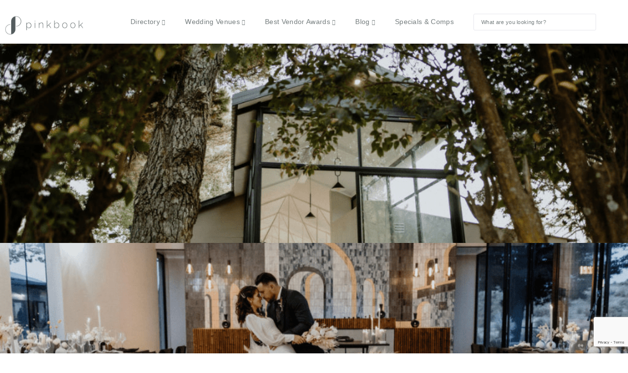

--- FILE ---
content_type: text/html; charset=UTF-8
request_url: https://pink-book.co.za/listing/wedding-venues/rosendal/the-rosendal-country-retreat/
body_size: 43271
content:
<!doctype html><html lang="en-ZA"><head><script data-no-optimize="1">var litespeed_docref=sessionStorage.getItem("litespeed_docref");litespeed_docref&&(Object.defineProperty(document,"referrer",{get:function(){return litespeed_docref}}),sessionStorage.removeItem("litespeed_docref"));</script> <meta charset="utf-8"><meta http-equiv="x-ua-compatible" content="ie=edge"><meta name="viewport" content="width=device-width, initial-scale=1"><meta name='robots' content='index, follow, max-image-preview:large, max-snippet:-1, max-video-preview:-1' /><title>The Rosendal Country Retreat - Pink Book Weddings</title><meta name="description" content="Enjoy an exclusive weekend wedding at Rosendal Country Retreat with no other events scheduled, you are able to arrive early." /><meta property="og:locale" content="en_US" /><meta property="og:type" content="article" /><meta property="og:title" content="The Rosendal Country Retreat - Pink Book Weddings" /><meta property="og:description" content="Enjoy an exclusive weekend wedding at Rosendal Country Retreat with no other events scheduled, you are able to arrive early." /><meta property="og:url" content="https://pink-book.co.za/listing/wedding-venues/rosendal/the-rosendal-country-retreat/" /><meta property="og:site_name" content="Pink Book Weddings" /><meta property="article:publisher" content="https://www.facebook.com/PinkBookSA" /><meta property="article:modified_time" content="2024-02-15T12:52:17+00:00" /><meta property="og:image" content="https://pink-book.co.za/wp-content/uploads/2023/12/The-Rosendal-Country-Retreat-5.png" /><meta property="og:image:width" content="900" /><meta property="og:image:height" content="600" /><meta property="og:image:type" content="image/png" /><meta name="twitter:card" content="summary_large_image" /><meta name="twitter:site" content="@pinkbooksa" /><meta name="twitter:label1" content="Est. reading time" /><meta name="twitter:data1" content="8 minutes" /> <script type="application/ld+json" class="yoast-schema-graph">{"@context":"https://schema.org","@graph":[{"@type":"WebPage","@id":"https://pink-book.co.za/listing/wedding-venues/rosendal/the-rosendal-country-retreat/","url":"https://pink-book.co.za/listing/wedding-venues/rosendal/the-rosendal-country-retreat/","name":"The Rosendal Country Retreat - Pink Book Weddings","isPartOf":{"@id":"https://pink-book.co.za/#website"},"primaryImageOfPage":{"@id":"https://pink-book.co.za/listing/wedding-venues/rosendal/the-rosendal-country-retreat/#primaryimage"},"image":{"@id":"https://pink-book.co.za/listing/wedding-venues/rosendal/the-rosendal-country-retreat/#primaryimage"},"thumbnailUrl":"https://pink-book.co.za/wp-content/uploads/2023/12/The-Rosendal-Country-Retreat-5.png","datePublished":"2023-12-05T12:51:20+00:00","dateModified":"2024-02-15T12:52:17+00:00","description":"Enjoy an exclusive weekend wedding at Rosendal Country Retreat with no other events scheduled, you are able to arrive early.","breadcrumb":{"@id":"https://pink-book.co.za/listing/wedding-venues/rosendal/the-rosendal-country-retreat/#breadcrumb"},"inLanguage":"en-ZA","potentialAction":[{"@type":"ReadAction","target":["https://pink-book.co.za/listing/wedding-venues/rosendal/the-rosendal-country-retreat/"]}]},{"@type":"ImageObject","inLanguage":"en-ZA","@id":"https://pink-book.co.za/listing/wedding-venues/rosendal/the-rosendal-country-retreat/#primaryimage","url":"https://pink-book.co.za/wp-content/uploads/2023/12/The-Rosendal-Country-Retreat-5.png","contentUrl":"https://pink-book.co.za/wp-content/uploads/2023/12/The-Rosendal-Country-Retreat-5.png","width":900,"height":600},{"@type":"BreadcrumbList","@id":"https://pink-book.co.za/listing/wedding-venues/rosendal/the-rosendal-country-retreat/#breadcrumb","itemListElement":[{"@type":"ListItem","position":1,"name":"Home","item":"https://pink-book.co.za/"},{"@type":"ListItem","position":2,"name":"Free State","item":"https://pink-book.co.za/listing_location/free-state/"},{"@type":"ListItem","position":3,"name":"Rosendal","item":"https://pink-book.co.za/listing_location/rosendal/"},{"@type":"ListItem","position":4,"name":"The Rosendal Country Retreat"}]},{"@type":"WebSite","@id":"https://pink-book.co.za/#website","url":"https://pink-book.co.za/","name":"Pink Book","description":"Online Wedding Directory","publisher":{"@id":"https://pink-book.co.za/#organization"},"alternateName":"Pink Book Weddings","potentialAction":[{"@type":"SearchAction","target":{"@type":"EntryPoint","urlTemplate":"https://pink-book.co.za/?s={search_term_string}"},"query-input":{"@type":"PropertyValueSpecification","valueRequired":true,"valueName":"search_term_string"}}],"inLanguage":"en-ZA"},{"@type":"Organization","@id":"https://pink-book.co.za/#organization","name":"Pink Book","alternateName":"Pink Book Weddings","url":"https://pink-book.co.za/","logo":{"@type":"ImageObject","inLanguage":"en-ZA","@id":"https://pink-book.co.za/#/schema/logo/image/","url":"https://pink-book.co.za/wp-content/uploads/2024/05/Pink-Book-Solo-Logo.png","contentUrl":"https://pink-book.co.za/wp-content/uploads/2024/05/Pink-Book-Solo-Logo.png","width":360,"height":407,"caption":"Pink Book"},"image":{"@id":"https://pink-book.co.za/#/schema/logo/image/"},"sameAs":["https://www.facebook.com/PinkBookSA","https://x.com/pinkbooksa","https://www.instagram.com/pinkbooksa_/","https://www.youtube.com/@WeddingAdvice","https://www.tiktok.com/@pinkbooksa","https://za.pinterest.com/pinkbookweddings/"]}]}</script> <link rel='dns-prefetch' href='//www.google.com' /><link rel='dns-prefetch' href='//www.googletagmanager.com' /><link rel="alternate" title="oEmbed (JSON)" type="application/json+oembed" href="https://pink-book.co.za/wp-json/oembed/1.0/embed?url=https%3A%2F%2Fpink-book.co.za%2Flisting%2Fwedding-venues%2Frosendal%2Fthe-rosendal-country-retreat%2F" /><link rel="alternate" title="oEmbed (XML)" type="text/xml+oembed" href="https://pink-book.co.za/wp-json/oembed/1.0/embed?url=https%3A%2F%2Fpink-book.co.za%2Flisting%2Fwedding-venues%2Frosendal%2Fthe-rosendal-country-retreat%2F&#038;format=xml" /><style id="litespeed-ucss">@-webkit-keyframes rotate-simple{0%{-webkit-transform:rotate(0deg);transform:rotate(0deg)}50%{-webkit-transform:rotate(180deg);transform:rotate(180deg)}to{-webkit-transform:rotate(360deg);transform:rotate(360deg)}}@keyframes rotate-simple{0%{-webkit-transform:rotate(0deg);transform:rotate(0deg)}50%{-webkit-transform:rotate(180deg);transform:rotate(180deg)}to{-webkit-transform:rotate(360deg);transform:rotate(360deg)}}.gform_legacy_markup_wrapper{margin-bottom:16px;margin-top:16px;max-width:100%}.gform_legacy_markup_wrapper form{text-align:left;max-width:100%;margin:0 auto}.gform_legacy_markup_wrapper *,.gform_legacy_markup_wrapper :after,.gform_legacy_markup_wrapper :before{box-sizing:border-box!important}.gform_legacy_markup_wrapper input:not([type=radio]):not([type=checkbox]):not([type=submit]):not([type=button]):not([type=image]):not([type=file]){font-size:inherit;font-family:inherit;padding:5px 4px;letter-spacing:normal}.gform_legacy_markup_wrapper textarea{font-size:inherit;font-family:inherit;letter-spacing:normal;padding:6px 8px;line-height:1.5;resize:none}.gform_legacy_markup_wrapper ul.gform_fields{margin:0!important;list-style-type:none;display:block;padding:0;overflow:visible}.gform_legacy_markup_wrapper ul{text-indent:0}.gform_legacy_markup_wrapper form li,.gform_legacy_markup_wrapper li{margin-left:0!important;list-style:none!important;overflow:visible}.gform_legacy_markup_wrapper ul li.gfield{clear:both}.gform_legacy_markup_wrapper ul li:after,.gform_legacy_markup_wrapper ul li:before{padding:0;margin:0;overflow:visible}.gform_legacy_markup_wrapper label.gfield_label{font-weight:700;font-size:inherit}.gform_legacy_markup_wrapper .top_label .gfield_label{display:-moz-inline-stack;display:inline-block;line-height:1.3;clear:both}body .gform_legacy_markup_wrapper .top_label div.ginput_container{margin-top:8px}.gform_legacy_markup_wrapper .hidden_label .gfield_label{clip:rect(1px,1px,1px,1px);position:absolute!important;height:1px;width:1px;overflow:hidden}.gform_legacy_markup_wrapper li.hidden_label input{margin-top:12px}.gform_legacy_markup_wrapper .screen-reader-text{border:0;clip:rect(1px,1px,1px,1px);clip-path:inset(50%);height:1px;margin:-1px;overflow:hidden;padding:0;position:absolute;width:1px;word-wrap:normal!important}.gform_legacy_markup_wrapper input.large{width:100%}.gform_legacy_markup_wrapper textarea.large{height:160px;width:100%}.gform_legacy_markup_wrapper .gfield_description{font-size:.813em;line-height:inherit;clear:both;font-family:inherit;letter-spacing:normal;padding:0 16px 0 0;width:100%}.gform_legacy_markup_wrapper .field_description_below .gfield_description{padding-top:16px}.gform_legacy_markup_wrapper .gfield_required{color:#790000;margin-left:4px}.gform_legacy_markup_wrapper .gform_footer{padding:16px 0 10px;margin:16px 0 0;clear:both;width:100%}.gform_legacy_markup_wrapper .gform_footer input.button,.gform_legacy_markup_wrapper .gform_footer input[type=submit]{font-size:1em;width:100%;margin:0 0 16px}.gform_legacy_markup_wrapper input.datepicker.datepicker_with_icon{margin-right:4px!important;display:-moz-inline-stack;display:inline-block}.gform_legacy_markup_wrapper .gform_hidden,.gform_legacy_markup_wrapper input.gform_hidden,.gform_legacy_markup_wrapper input[type=hidden]{display:none!important;max-height:1px!important;overflow:hidden}.gform_legacy_markup_wrapper .gfield_visibility_hidden{visibility:hidden;position:absolute;left:-9999px}.gform_legacy_markup_wrapper .gform_validation_container,body .gform_legacy_markup_wrapper .gform_body ul.gform_fields li.gfield.gform_validation_container,body .gform_legacy_markup_wrapper li.gform_validation_container,body .gform_legacy_markup_wrapper ul.gform_fields li.gfield.gform_validation_container{display:none!important;position:absolute!important;left:-9000px}body .gform_legacy_markup_wrapper ul li.gfield{margin-top:16px;padding-top:0}@media only screen and (max-width:641px){.gform_legacy_markup_wrapper input:not([type=radio]):not([type=checkbox]):not([type=image]):not([type=file]){line-height:2;min-height:2rem}.gform_legacy_markup_wrapper textarea{line-height:1.5}.gform_legacy_markup_wrapper .ginput_container span:not(.ginput_price){margin-bottom:8px;display:block}}@media only screen and (min-width:641px){.gform_legacy_markup_wrapper .gform_body,.gform_legacy_markup_wrapper .hidden_label input.large,.gform_legacy_markup_wrapper .top_label input.large{width:100%}.gform_legacy_markup_wrapper textarea.large{height:320px;width:100%}.gform_legacy_markup_wrapper .gform_footer input.button,.gform_legacy_markup_wrapper .gform_footer input[type=submit]{display:-moz-inline-stack;display:inline-block;font-size:1em;width:auto;margin:0 16px 0 0}.gform_legacy_markup_wrapper ul.gform_fields li.gfield{padding-right:16px}}.gform_legacy_markup_wrapper.gf_browser_unknown ul li:after,.gform_legacy_markup_wrapper.gf_browser_unknown ul li:before{content:none}.wp-lightbox-container button:not(:hover):not(:active):not(.has-background){background-color:#5a5a5a40;border:0}.wp-lightbox-overlay .close-button:not(:hover):not(:active):not(.has-background){background:0 0;border:0}ul{box-sizing:border-box;margin-bottom:1rem;margin-top:0}:root{--wp--preset--font-size--normal:16px;--wp--preset--font-size--huge:42px}.screen-reader-text{clip-path:inset(50%);word-wrap:normal!important}.screen-reader-text:focus{background-color:#ddd;clip:auto!important;clip-path:none;color:#444;display:block;font-size:1em;left:5px;line-height:normal;padding:15px 23px 14px;text-decoration:none;top:5px;z-index:100000}html :where(img[class*=wp-image-]){height:auto;max-width:100%}:root{--wp--preset--aspect-ratio--square:1;--wp--preset--aspect-ratio--4-3:4/3;--wp--preset--aspect-ratio--3-4:3/4;--wp--preset--aspect-ratio--3-2:3/2;--wp--preset--aspect-ratio--2-3:2/3;--wp--preset--aspect-ratio--16-9:16/9;--wp--preset--aspect-ratio--9-16:9/16;--wp--preset--color--black:#000;--wp--preset--color--cyan-bluish-gray:#abb8c3;--wp--preset--color--white:#fff;--wp--preset--color--pale-pink:#f78da7;--wp--preset--color--vivid-red:#cf2e2e;--wp--preset--color--luminous-vivid-orange:#ff6900;--wp--preset--color--luminous-vivid-amber:#fcb900;--wp--preset--color--light-green-cyan:#7bdcb5;--wp--preset--color--vivid-green-cyan:#00d084;--wp--preset--color--pale-cyan-blue:#8ed1fc;--wp--preset--color--vivid-cyan-blue:#0693e3;--wp--preset--color--vivid-purple:#9b51e0;--wp--preset--gradient--vivid-cyan-blue-to-vivid-purple:linear-gradient(135deg,rgba(6,147,227,1) 0%,#9b51e0 100%);--wp--preset--gradient--light-green-cyan-to-vivid-green-cyan:linear-gradient(135deg,#7adcb4 0%,#00d082 100%);--wp--preset--gradient--luminous-vivid-amber-to-luminous-vivid-orange:linear-gradient(135deg,rgba(252,185,0,1) 0%,rgba(255,105,0,1) 100%);--wp--preset--gradient--luminous-vivid-orange-to-vivid-red:linear-gradient(135deg,rgba(255,105,0,1) 0%,#cf2e2e 100%);--wp--preset--gradient--very-light-gray-to-cyan-bluish-gray:linear-gradient(135deg,#eee 0%,#a9b8c3 100%);--wp--preset--gradient--cool-to-warm-spectrum:linear-gradient(135deg,#4aeadc 0%,#9778d1 20%,#cf2aba 40%,#ee2c82 60%,#fb6962 80%,#fef84c 100%);--wp--preset--gradient--blush-light-purple:linear-gradient(135deg,#ffceec 0%,#9896f0 100%);--wp--preset--gradient--blush-bordeaux:linear-gradient(135deg,#fecda5 0%,#fe2d2d 50%,#6b003e 100%);--wp--preset--gradient--luminous-dusk:linear-gradient(135deg,#ffcb70 0%,#c751c0 50%,#4158d0 100%);--wp--preset--gradient--pale-ocean:linear-gradient(135deg,#fff5cb 0%,#b6e3d4 50%,#33a7b5 100%);--wp--preset--gradient--electric-grass:linear-gradient(135deg,#caf880 0%,#71ce7e 100%);--wp--preset--gradient--midnight:linear-gradient(135deg,#020381 0%,#2874fc 100%);--wp--preset--font-size--small:13px;--wp--preset--font-size--medium:20px;--wp--preset--font-size--large:36px;--wp--preset--font-size--x-large:42px;--wp--preset--spacing--20:.44rem;--wp--preset--spacing--30:.67rem;--wp--preset--spacing--40:1rem;--wp--preset--spacing--50:1.5rem;--wp--preset--spacing--60:2.25rem;--wp--preset--spacing--70:3.38rem;--wp--preset--spacing--80:5.06rem;--wp--preset--shadow--natural:6px 6px 9px rgba(0,0,0,.2);--wp--preset--shadow--deep:12px 12px 50px rgba(0,0,0,.4);--wp--preset--shadow--sharp:6px 6px 0px rgba(0,0,0,.2);--wp--preset--shadow--outlined:6px 6px 0px -3px rgba(255,255,255,1),6px 6px rgba(0,0,0,1);--wp--preset--shadow--crisp:6px 6px 0px rgba(0,0,0,1)}@font-face{font-family:jpibfi-font;src:url(/wp-content/plugins/jquery-pin-it-button-for-images/css/fonts/jpibfi-font.eot?ifsn2k);src:url(/wp-content/plugins/jquery-pin-it-button-for-images/css/fonts/jpibfi-font.eot?ifsn2k#iefix)format("embedded-opentype"),url(/wp-content/plugins/jquery-pin-it-button-for-images/css/fonts/jpibfi-font.ttf?ifsn2k)format("truetype"),url(/wp-content/plugins/jquery-pin-it-button-for-images/css/fonts/jpibfi-font.woff?ifsn2k)format("woff"),url(/wp-content/plugins/jquery-pin-it-button-for-images/css/fonts/jpibfi-font.svg?ifsn2k#jpibfi-font)format("svg");font-weight:400;font-style:normal}.hiddend{display:none!important}div.asl_w,div.asl_w *{box-sizing:content-box;margin:0;text-shadow:none;text-decoration:none}div.asl_r,div.asl_r *,div.asl_s,div.asl_s *,div.asl_w,div.asl_w *{-webkit-box-sizing:content-box;-moz-box-sizing:content-box;-ms-box-sizing:content-box;-o-box-sizing:content-box;padding:0;text-transform:none;text-align:left;letter-spacing:normal}div.asl_r,div.asl_r *,div.asl_s,div.asl_s *,div.asl_w *{border:0;border-radius:0;box-shadow:none}div.asl_r{text-shadow:none;text-decoration:none}div.asl_r *,div.asl_s,div.asl_s *{box-sizing:content-box;margin:0}div.asl_s,div.asl_s *{text-shadow:none;text-decoration:none}div.asl_r,div.asl_r *{-webkit-touch-callout:none;-webkit-user-select:none;-khtml-user-select:none;-moz-user-select:none;-ms-user-select:none;user-select:none}div.asl_r{box-sizing:border-box;margin:12px 0 0}div.asl_m .proinput input::-ms-clear{display:none!important;width:0!important;height:0!important}div.asl_m .proinput input::-ms-reveal{display:none!important;width:0!important;height:0!important}div.asl_m input[type=search]::-webkit-search-cancel-button,div.asl_m input[type=search]::-webkit-search-decoration,div.asl_m input[type=search]::-webkit-search-results-button,div.asl_m input[type=search]::-webkit-search-results-decoration{display:none}div.asl_m input[type=search]{appearance:auto!important;-webkit-appearance:none!important}div.asl_m input:focus{outline:0}div.asl_m{width:100%;height:auto;border-radius:0;background:0 0;overflow:hidden;position:relative;z-index:200}div.asl_m .probox{width:auto;border-radius:5px;background:#fff;overflow:hidden;border:1px solid #fff;box-shadow:1px 0 3px #ccc inset;display:-webkit-flex;display:flex;-webkit-flex-direction:row;flex-direction:row}div.asl_m .probox .proinput{width:1px;height:100%;margin:0 0 0 10px;padding:0 5px;float:left;box-shadow:none;position:relative;flex:1 1 auto;-webkit-flex:1 1 auto;order:5;-webkit-order:5}div.asl_m .probox .proinput form{height:100%;margin:0!important;padding:0!important;display:block!important;max-width:unset!important}div.asl_m .probox .proinput form:after,div.asl_m .probox .proinput form:before,div.asl_m .probox .proinput input:after,div.asl_m .probox .proinput input:before{display:none}div.asl_m .probox .proinput input{height:28px;border:0;background:0 0;width:100%;box-shadow:none;margin:-1px;padding:0;left:0;line-height:normal!important;display:block;min-height:unset;max-height:unset}div.asl_m .probox .proinput input::-webkit-input-placeholder{opacity:.85}div.asl_m .probox .proinput input::-moz-placeholder{opacity:.85}div.asl_m .probox .proinput input:-ms-input-placeholder{opacity:.85}div.asl_m .probox .proinput input:-moz-placeholder{opacity:.85}div.asl_m .proinput input.autocomplete,div.asl_m .proinput input.orig{padding:0!important;background:0 0!important;border:0!important;background-color:transparent!important;box-shadow:none!important}div.asl_m .proinput input.orig{margin:0!important;z-index:10;position:relative}div.asl_m .proinput input.autocomplete{margin:0;opacity:.2}div.asl_m .probox .proinput input.autocomplete{border:0;background:0 0;width:100%;box-shadow:none;margin:0;margin-top:-28px!important;padding:0;left:0;position:relative;z-index:9}div.asl_m .probox .proclose,div.asl_m .probox .proloading,div.asl_m .probox .promagnifier,div.asl_m .probox .prosettings{width:20px;height:20px;background:0 0;float:right;box-shadow:none;margin:0;text-align:center;flex:0 0 auto;-webkit-flex:0 0 auto;z-index:100}div.asl_m .probox .proclose,div.asl_m .probox .promagnifier,div.asl_m .probox .prosettings{padding:0}div.asl_m .probox .promagnifier,div.asl_m .probox .prosettings{background-size:20px 20px}div.asl_m .probox .promagnifier{order:10;-webkit-order:10}div.asl_m .probox .prosettings{order:1;-webkit-order:1}div.asl_m .probox .proclose,div.asl_m .probox .proloading{background-position:center center;display:none;background-size:auto;background-repeat:no-repeat;background-color:transparent;order:6;-webkit-order:6}div.asl_m .probox .proclose{position:relative;cursor:pointer}div.asl_m .probox .promagnifier .innericon,div.asl_m .probox .prosettings .innericon{background-size:20px 20px;background-position:center center;background-repeat:no-repeat;background-color:transparent;width:100%;height:100%;text-align:center;overflow:hidden;line-height:initial;display:block}div.asl_m .probox .promagnifier .innericon svg,div.asl_m .probox .prosettings .innericon svg{height:100%;width:22px;vertical-align:baseline;display:inline-block}div.asl_m .probox .proloading{padding:2px;box-sizing:border-box}div.asl_m .probox div.asl_loader,div.asl_m .probox div.asl_loader *{box-sizing:border-box!important;margin:0;padding:0;box-shadow:none}div.asl_m .probox div.asl_loader{display:flex;flex:0 1 auto;flex-direction:column;flex-grow:0;flex-shrink:0;flex-basis:28px;max-width:100%;max-height:100%;width:100%;height:100%;align-items:center;justify-content:center}div.asl_m .probox div.asl_loader-inner{width:100%;margin:0 auto;text-align:center;height:100%}div.asl_m .probox div.asl_simple-circle{margin:0;height:100%;width:100%;animation:rotate-simple .8s infinite linear;-webkit-animation:rotate-simple .8s infinite linear;border:4px solid #fff;border-right-color:transparent!important;border-radius:50%;box-sizing:border-box}div.asl_m .probox .proclose svg{background:#333;border-radius:50%;position:absolute;top:50%;width:20px;height:20px;margin-top:-10px;left:50%;margin-left:-10px;fill:#fefefe;padding:4px;box-sizing:border-box;box-shadow:0 0 0 2px rgba(255,255,255,.9)}div.asl_r *{text-decoration:none;text-shadow:none}div.asl_r .results{overflow:hidden;width:auto;height:0;margin:0;padding:0}div.asl_r .resdrg{height:auto}div.asl_s.searchsettings{width:200px;height:auto;position:absolute;display:none;z-index:1101;border-radius:0 0 3px 3px;visibility:hidden;padding:0}div.asl_s.searchsettings form{display:flex;flex-wrap:wrap;margin:0 0 12px!important;padding:0!important}div.asl_s.searchsettings .asl_option_inner{margin:2px 10px 0;*padding-bottom:10px}div.asl_s.searchsettings .asl_option_label{line-height:20px!important;margin:0;width:150px;padding:0;min-height:20px;border:0;background:0 0;float:none}#asl_hidden_data,div.asl_s.searchsettings .asl_option_inner input[type=checkbox]{display:none!important}div.asl_s.searchsettings .asl_option{display:flex;flex-direction:row;-webkit-flex-direction:row;align-items:flex-start;margin:0 0 10px;cursor:pointer}#qlwapp .qlwapp-box .qlwapp-footer p:last-child,div.asl_s.searchsettings .asl_option:last-child{margin-bottom:0}div.asl_s.searchsettings .asl_option_inner{width:17px;height:17px;position:relative;flex-grow:0;-webkit-flex-grow:0;flex-shrink:0;-webkit-flex-shrink:0}div.asl_s.searchsettings .asl_option_inner .asl_option_checkbox{cursor:pointer;position:absolute;width:17px;height:17px;top:0;padding:0;border-radius:2px;-webkit-box-shadow:inset 0 1px 1px rgba(0,0,0,.5),0 1px 0 rgba(255,255,255,.2);-moz-box-shadow:inset 0 1px 1px rgba(0,0,0,.5),0 1px 0 rgba(255,255,255,.2);box-shadow:inset 0 1px 1px rgba(0,0,0,.5),0 1px 0 rgba(255,255,255,.2);overflow:hidden;font-size:0!important;color:transparent;background-image:linear-gradient(180deg,#222,#36373a);background-image:-webkit-linear-gradient(180deg,#222,#36373a);background-image:-moz-linear-gradient(180deg,#222,#36373a);background-image:-o-linear-gradient(180deg,#222,#36373a);background-image:-ms-linear-gradient(180deg,#222,#36373a)}div.asl_r.vertical .results,div.asl_s.searchsettings .asl_sett_scroll{scrollbar-width:thin;scrollbar-color:rgba(0,0,0,.5) transparent}div.asl_r.vertical .results::-webkit-scrollbar{width:10px}div.asl_s.searchsettings .asl_sett_scroll::-webkit-scrollbar{width:6px}div.asl_s.searchsettings .asl_sett_scroll::-webkit-scrollbar-track{background:0 0;box-shadow:inset 0 0 12px 12px transparent;border:0}div.asl_r.vertical .results::-webkit-scrollbar-track{background:#fff;box-shadow:inset 0 0 12px 12px transparent;border:solid 2px transparent}div.asl_r.vertical .results::-webkit-scrollbar-thumb,div.asl_s.searchsettings .asl_sett_scroll::-webkit-scrollbar-thumb{background:0 0;box-shadow:inset 0 0 12px 12px transparent;border:solid 2px transparent;border-radius:12px}div.asl_s.searchsettings .asl_sett_scroll::-webkit-scrollbar-thumb{border:0}div.asl_r.vertical:hover .results::-webkit-scrollbar-thumb,div.asl_s.searchsettings:hover .asl_sett_scroll::-webkit-scrollbar-thumb{box-shadow:inset 0 0 12px 12px rgba(0,0,0,.5)}@media (hover:none),(max-width:500px){div.asl_r.vertical .results::-webkit-scrollbar-thumb,div.asl_s.searchsettings .asl_sett_scroll::-webkit-scrollbar-thumb{box-shadow:inset 0 0 12px 12px rgba(0,0,0,.5)}}div.asl_s.searchsettings .asl_option_inner .asl_option_checkbox:after{opacity:0;font-family:"aslsicons2";content:"";font-weight:400!important;background:0 0;border:0!important;box-sizing:content-box;color:#fff;height:100%;width:100%;padding:0!important;margin:1px 0 0!important;line-height:17px;text-align:center;text-decoration:none;text-shadow:none;display:block;font-size:11px!important;position:absolute;top:0;left:0;z-index:1}div.asl_s.searchsettings .asl_option_inner .asl_option_checkbox:hover:after{opacity:.3}div.asl_s.searchsettings .asl_option_inner input[type=checkbox]:checked+.asl_option_checkbox:after{opacity:1}div.asl_s.searchsettings fieldset{position:relative;float:left;background:0 0;font-size:.9em;margin:12px 0 0!important;padding:0;width:192px}div.asl_s.searchsettings fieldset .asl_option_label{width:130px;display:block}div.asl_s.searchsettings form fieldset legend{padding:5px 0 8px 10px}div.asl_w{width:100%;height:auto;background-color:#fff;overflow:hidden;border:0 solid #b5b5b5;border-radius:0;box-shadow:0 1px 0 0#e4e4e4}#ajaxsearchlite1 .probox,div.asl_w .probox{margin:0;background-color:#fff;border:0#fff;border-radius:0;box-shadow:0 0 0 0#b5b5b5 inset}#ajaxsearchlite1 .probox .proinput,div.asl_w .probox .proinput{font-weight:400;font-family:Open Sans;color:#000!important;font-size:12px;line-height:normal!important;text-shadow:0 0 0 transparent}#ajaxsearchlite1 .probox .proinput input,div.asl_w .probox .proinput input{font-weight:400;font-family:Open Sans;color:#000!important;line-height:normal!important;text-shadow:0 0 0 transparent;border:0;box-shadow:none}div.asl_w .probox .proinput input::-webkit-input-placeholder{font-weight:400;font-family:Open Sans;color:rgba(0,0,0,.6)!important;text-shadow:0 0 0 transparent}div.asl_w .probox .proinput input::-moz-placeholder{font-weight:400;font-family:Open Sans;color:rgba(0,0,0,.6)!important;text-shadow:0 0 0 transparent}div.asl_w .probox .proinput input:-ms-input-placeholder{font-weight:400;font-family:Open Sans;color:rgba(0,0,0,.6)!important;text-shadow:0 0 0 transparent}div.asl_w .probox .proinput input:-moz-placeholder{font-weight:400;font-family:Open Sans;color:rgba(0,0,0,.6)!important;text-shadow:0 0 0 transparent}div.asl_w .probox .proinput input.autocomplete{font-weight:400;font-family:Open Sans;color:#000;font-size:12px;line-height:15px;text-shadow:0 0 0 transparent}div.asl_w .probox .proclose,div.asl_w .probox .proloading,div.asl_w .probox .prosettings{width:28px;height:28px}div.asl_w .probox .promagnifier .innericon svg,div.asl_w .probox .prosettings .innericon svg{fill:#363636}div.asl_w .probox div.asl_simple-circle{border:4px solid #000}div.asl_w .probox .promagnifier,div.asl_w .probox div.prosettings{width:28px;height:28px;background-image:-o-linear-gradient(180deg,rgba(255,255,255,0),rgba(255,255,255,0));background-image:-ms-linear-gradient(180deg,rgba(255,255,255,0),rgba(255,255,255,0));background-image:-webkit-linear-gradient(180deg,rgba(255,255,255,0),rgba(255,255,255,0));background-image:linear-gradient(180deg,rgba(255,255,255,0),rgba(255,255,255,0));border:0 solid #fff;border-radius:0;box-shadow:-1px 1px 0 0 rgba(255,255,255,.64) inset;background-size:100% 100%;background-position:center center;background-repeat:no-repeat;cursor:pointer}div.asl_w .probox div.prosettings{background-image:-o-linear-gradient(175deg,rgba(255,255,255,0),rgba(255,255,255,0));background-image:-ms-linear-gradient(175deg,rgba(255,255,255,0),rgba(255,255,255,0));background-image:-webkit-linear-gradient(175deg,rgba(255,255,255,0),rgba(255,255,255,0));background-image:linear-gradient(175deg,rgba(255,255,255,0),rgba(255,255,255,0));float:right;box-shadow:0 1px 0 0 rgba(255,255,255,.64) inset;order:7;-webkit-order:7}div.asl_r{position:absolute;z-index:1100}div.asl_r.vertical{padding:4px;background:#fff;border:0 solid #b5b5b5;border-radius:0;box-shadow:0 0 3px -1px rgba(0,0,0,.3);visibility:hidden;display:none}div.asl_s.searchsettings{background:#fff;box-shadow:0 0 0 1px #b5b5b5 inset}div.asl_s.searchsettings .asl_option_label,div.asl_s.searchsettings fieldset legend{font-weight:700;font-family:Open Sans;color:#2b2b2b;font-size:12px;text-shadow:0 0 0 transparent}div.asl_s.searchsettings fieldset .categoryfilter{max-height:200px;overflow:auto}div.asl_s.searchsettings fieldset legend{padding:5px 0 0 10px;margin:0;font-weight:400;color:#474747;font-size:13px;line-height:15px}@font-face{font-family:"qlwapp-whatsapp";src:url([data-uri])format("woff");font-weight:400;font-style:normal}#qlwapp{pointer-events:none;box-sizing:border-box;font-size:var(--qlwapp-scheme-font-size);font-family:var(--qlwapp-scheme-font-family)}@media (min-width:430px){#qlwapp{width:430px}}#qlwapp *,*,:after,:before{box-sizing:border-box}#qlwapp.qlwapp-js-ready,footer,header,main,nav,section{display:block}#qlwapp.qlwapp-hide{display:none}#qlwapp.qlwapp-bottom-right{position:fixed;z-index:9999999;left:auto;right:0;top:auto;bottom:0}#qlwapp.qlwapp-bottom-right.qlwapp-button .qlwapp-toggle{margin-right:20px}#qlwapp.qlwapp-rounded.qlwapp-button .qlwapp-toggle{border-radius:50px}@media (min-width:430px){#qlwapp.qlwapp-rounded .qlwapp-box{border-radius:8px}}#qlwapp p:last-child{margin:0}#qlwapp .qlwapp-container{display:flex;flex-direction:column}#qlwapp .qlwapp-close{font-family:"Source Serif Pro";display:block;opacity:.8;font-style:unset;font-size:24px;font-weight:700;width:24px;height:24px;cursor:pointer;text-align:center;line-height:24px;z-index:1}#qlwapp .qlwapp-toggle{display:inline-flex;align-items:center;justify-content:center;pointer-events:all;cursor:pointer;box-shadow:0 1px 6px 0 rgba(0,0,0,.06),0 2px 32px 0 rgba(0,0,0,.16);margin:24px auto;position:relative;text-decoration:none}#qlwapp .qlwapp-toggle,#qlwapp .qlwapp-toggle:active,#qlwapp .qlwapp-toggle:focus,#qlwapp .qlwapp-toggle:hover{outline:0;text-decoration:none}#qlwapp .qlwapp-avatar .qlwapp-avatar-container{overflow:hidden;border-radius:50%;width:inherit;height:inherit;box-shadow:0 0 0 2px #eee;display:flex;align-items:center}#qlwapp .qlwapp-avatar .qlwapp-avatar-container img{width:100%;height:auto}#qlwapp.qlwapp-button .qlwapp-toggle{height:40px;white-space:nowrap;padding:12px 24px}#qlwapp.qlwapp-button .qlwapp-toggle .qlwapp-icon{margin:0 12px 0 0}#qlwapp.qlwapp-button .qlwapp-toggle .qlwapp-close{display:none}#qlwapp .qlwapp-box{pointer-events:all;padding-bottom:56px;position:fixed;top:auto;bottom:0;left:0;right:0;z-index:99999;box-shadow:0 5px 40px 5px rgba(0,0,0,.5)}@media (min-width:430px){#qlwapp .qlwapp-box{position:relative;top:auto;bottom:auto;left:auto;right:auto;box-shadow:0 8px 25px -5px rgba(45,62,79,.15);margin:24px 24px 12px}#qlwapp .qlwapp-box:before{content:"";position:absolute;bottom:-6px;right:24px;width:13px;height:13px;transform:rotate(45deg)}#qlwapp .qlwapp-box .qlwapp-header{border-top-left-radius:inherit;border-top-right-radius:inherit}#qlwapp .qlwapp-box .qlwapp-footer{border-bottom-left-radius:inherit;border-bottom-right-radius:inherit}}#qlwapp .qlwapp-box .qlwapp-header{position:relative;overflow:hidden}#qlwapp .qlwapp-box .qlwapp-header:before{content:"";position:absolute;top:0;bottom:0;left:0;right:0;background:linear-gradient(315deg,transparent 0,rgba(0,0,0,.05) 100%)}#qlwapp .qlwapp-box .qlwapp-header .qlwapp-close{position:absolute;top:12px;right:12px}@media (min-width:430px){#qlwapp .qlwapp-box .qlwapp-header .qlwapp-close{position:absolute;top:7px;right:7px;font-size:18px}}#qlwapp .qlwapp-box .qlwapp-header .qlwapp-description{position:relative;display:flex;align-items:center}#qlwapp .qlwapp-box .qlwapp-description{padding:12px 36px;height:100%}#qlwapp .qlwapp-box .qlwapp-description p{color:inherit;font-family:inherit;margin:0}#qlwapp .qlwapp-box .qlwapp-description h3{color:inherit;font-family:inherit;margin:0 0 .25em}#qlwapp .qlwapp-box .qlwapp-account{color:inherit;padding:16px 36px;display:flex;align-items:center;overflow:hidden;position:relative;cursor:pointer;width:100%;text-decoration:none}#qlwapp .qlwapp-box .qlwapp-account:only-of-type{padding-top:36px;padding-bottom:36px}#qlwapp .qlwapp-box .qlwapp-info{padding:0 16px}#qlwapp .qlwapp-box .qlwapp-avatar{position:relative;width:62px;height:62px}#qlwapp .qlwapp-box .qlwapp-avatar:after{content:"";display:block;width:15px;height:15px;position:absolute;top:3px;right:-2px;background-image:url([data-uri]);background-color:transparent;background-repeat:no-repeat;background-position:center center;background-size:cover;z-index:4}#qlwapp .qlwapp-box .qlwapp-label{font-size:12px;line-height:1.5em;opacity:.6;display:block}#qlwapp .qlwapp-box .qlwapp-name{display:block;font-weight:700;line-height:1.5em}#qlwapp .qlwapp-box .qlwapp-body{overflow-x:hidden;overflow-y:auto}#qlwapp .qlwapp-box .qlwapp-footer{position:absolute;bottom:0;left:0;right:0;height:auto;width:100%;max-height:160px;min-height:56px;display:flex;align-items:center;text-align:center;font-size:12px;padding:12px 36px}#qlwapp .qlwapp-box .qlwapp-footer:before{pointer-events:none;position:absolute;content:"";height:59px;top:0;background:linear-gradient(315deg,transparent 0,rgba(0,0,0,.025) 100%);left:0;right:0}#qlwapp .qlwapp-box .qlwapp-footer p{padding:0;font-size:inherit}#qlwapp .qlwapp-box,#qlwapp .qlwapp-box .qlwapp-account,#qlwapp .qlwapp-box:before{background-color:#fff}#qlwapp .qlwapp-box .qlwapp-avatar .qlwapp-avatar-container{background-color:#eee}#qlwapp .qlwapp-box .qlwapp-footer{color:#303030;background-color:#fff;border-top:1px solid #e6e6e6}#qlwapp .qlwapp-box .qlwapp-header,#qlwapp .qlwapp-toggle{background-color:var(--qlwapp-scheme-brand,#25d366)}#qlwapp .qlwapp-box .qlwapp-header,#qlwapp .qlwapp-close,#qlwapp .qlwapp-toggle{color:var(--qlwapp-scheme-text,#fff)}#qlwapp .qlwapp-info .qlwapp-label{color:var(--qlwapp-scheme-contact-role-color,inherit)}#qlwapp .qlwapp-info .qlwapp-name{color:var(--qlwapp-scheme-contact-name-color,inherit)}#qlwapp{animation-duration:1.5s;animation-timing-function:ease-in;animation-name:var(--qlwapp-button-animation-name,"none");animation-delay:var(--qlwapp-button-animation-delay,0);animation-iteration-count:1;transform-origin:center;display:none}#qlwapp .qlwapp-box{display:none;opacity:0;visibility:hidden;transform:translateY(50px);transition:transform .3s cubic-bezier(.215,.61,.355,1),opacity .3s ease-in}@media (min-width:430px){#qlwapp .qlwapp-box{transform:translateY(50px) scale(.9)}}#qlwapp .qlwapp-box .qlwapp-footer{transition:transform cubic-bezier(.215,.61,.355,1) .6s,opacity ease-in .2s}#qlwapp .qlwapp-box .qlwapp-close{transition:opacity .3s cubic-bezier(.215,.61,.355,1)}#qlwapp .qlwapp-box .qlwapp-description{transition:transform .6s cubic-bezier(.215,.61,.355,1),opacity .9s cubic-bezier(.215,.61,.355,1)}#qlwapp .qlwapp-box .qlwapp-account{transition:transform .6s cubic-bezier(.215,.61,.355,1),opacity .15s ease-in}#qlwapp .qlwapp-box .qlwapp-close,#qlwapp .qlwapp-box .qlwapp-description{transition-delay:.9s}#qlwapp .qlwapp-box .qlwapp-account:nth-of-type(1){transition-delay:.1s}:root{--blue:#42bce2;--indigo:#6610f2;--purple:#6f42c1;--pink:#e83e8c;--red:#dc3545;--orange:#fd7e14;--yellow:#ffc107;--green:#28a745;--teal:#20c997;--cyan:#17a2b8;--white:#fff;--gray:#6c757d;--gray-dark:#343a40;--primary:#e68c98;--secondary:#7693a1;--success:#28a745;--info:#17a2b8;--warning:#ffc107;--danger:#dc3545;--light:#f8f9fa;--dark:#272727;--breakpoint-xs:0;--breakpoint-sm:576px;--breakpoint-md:768px;--breakpoint-lg:992px;--breakpoint-xl:1200px;--font-family-sans-serif:-apple-system,BlinkMacSystemFont,"Segoe UI",Roboto,"Helvetica Neue",Arial,"Noto Sans",sans-serif,"Apple Color Emoji","Segoe UI Emoji","Segoe UI Symbol","Noto Color Emoji";--font-family-monospace:SFMono-Regular,Menlo,Monaco,Consolas,"Liberation Mono","Courier New",monospace}html{font-family:sans-serif;line-height:1.15;-webkit-text-size-adjust:100%;-webkit-tap-highlight-color:transparent}body{margin:0;font-family:Poppins,sans-serif;font-size:1rem;font-weight:400;line-height:1.5;color:#757d7e;text-align:left;background-color:#fff}[tabindex="-1"]:focus:not(:focus-visible){outline:0!important}h1,h2{margin-top:0}h3,h4,p{margin-top:0}h1,h2,h3,h4{margin-bottom:.5rem}h3,h4{line-height:1.2}h4{font-weight:500}p{margin-bottom:1rem}ul ul{margin-bottom:0}a{color:#e68c98;text-decoration:none;background-color:transparent;transition:all .3s ease}a:hover{color:#d84d60;text-decoration:underline}a:not([href]),a:not([href]):hover{color:inherit;text-decoration:none}img,svg{vertical-align:middle}img{border-style:none}svg{overflow:hidden}label{display:inline-block;margin-bottom:.5rem}button{border-radius:0}button:focus{outline:5px auto -webkit-focus-ring-color}button,input,textarea{margin:0;font-family:inherit;font-size:inherit;line-height:inherit}button,input{overflow:visible}button{text-transform:none}[type=button],[type=submit],button{-webkit-appearance:button}[type=button]:not(:disabled),[type=reset]:not(:disabled),[type=submit]:not(:disabled),button:not(:disabled){cursor:pointer}[type=button]::-moz-focus-inner,[type=submit]::-moz-focus-inner,button::-moz-focus-inner{padding:0;border-style:none}input[type=checkbox]{box-sizing:border-box;padding:0}textarea{overflow:auto;resize:vertical}fieldset{min-width:0;padding:0;margin:0;border:0}legend{display:block;width:100%;max-width:100%;padding:0;margin-bottom:.5rem;font-size:1.5rem;line-height:inherit;color:inherit;white-space:normal}[type=number]::-webkit-inner-spin-button,[type=number]::-webkit-outer-spin-button{height:auto}[type=search]{outline-offset:-2px;-webkit-appearance:none}[type=search]::-webkit-search-decoration{-webkit-appearance:none}::-webkit-file-upload-button{font:inherit;-webkit-appearance:button}h1{font-size:2.25rem}h2{font-size:2rem}h3{font-size:1.75rem}h4{font-size:1.5rem}.container{width:100%;padding-right:10px;padding-left:10px;margin-right:auto;margin-left:auto}@media (min-width:576px){.container{max-width:540px}}@media (min-width:768px){.container{max-width:720px}}@media (min-width:992px){.container{max-width:960px}}@media (min-width:1200px){.container{max-width:1170px}}.container-fluid{width:100%;padding-right:10px;padding-left:10px;margin-right:auto;margin-left:auto}@media (min-width:576px){.container{max-width:540px}}@media (min-width:768px){.container{max-width:720px}}@media (min-width:992px){.container{max-width:960px}}@media (min-width:1200px){.container{max-width:1170px}}.row{display:-ms-flexbox;display:flex;-ms-flex-wrap:wrap;flex-wrap:wrap;margin-right:-10px;margin-left:-10px}.col-12,.col-6,.col-lg-4,.col-lg-6,.col-sm-3,.col-sm-6,.col-xl-3,.col-xl-4,.col-xl-8{position:relative;width:100%;padding-right:10px;padding-left:10px}.col-6{-ms-flex:0 0 50%;flex:0 0 50%;max-width:50%}.col-12{-ms-flex:0 0 100%;flex:0 0 100%;max-width:100%}.order-1{-ms-flex-order:1;order:1}.order-2{-ms-flex-order:2;order:2}@media (min-width:576px){.col-sm-3{-ms-flex:0 0 25%;flex:0 0 25%;max-width:25%}.col-sm-6{-ms-flex:0 0 50%;flex:0 0 50%;max-width:50%}}@media (min-width:992px){.col-lg-4{-ms-flex:0 0 33.3333333333%;flex:0 0 33.3333333333%;max-width:33.3333333333%}.col-lg-6{-ms-flex:0 0 50%;flex:0 0 50%;max-width:50%}}@media (min-width:1200px){.col-xl-3{-ms-flex:0 0 25%;flex:0 0 25%;max-width:25%}.col-xl-4{-ms-flex:0 0 33.3333333333%;flex:0 0 33.3333333333%;max-width:33.3333333333%}.col-xl-8{-ms-flex:0 0 66.6666666667%;flex:0 0 66.6666666667%;max-width:66.6666666667%}.order-xl-1{-ms-flex-order:1;order:1}.order-xl-2{-ms-flex-order:2;order:2}}.btn{display:inline-block;font-weight:400;color:#757d7e;text-align:center;vertical-align:middle;cursor:pointer;-webkit-user-select:none;-ms-user-select:none;user-select:none;background-color:transparent;border:1px solid transparent;padding:.375rem .75rem;font-size:1rem;line-height:1.5;border-radius:.25rem;transition:color .15s ease-in-out,background-color .15s ease-in-out,border-color .15s ease-in-out,box-shadow .15s ease-in-out}@media (prefers-reduced-motion:reduce){.btn{transition:none}}.btn:hover{color:#757d7e;text-decoration:none}.btn:focus{outline:0;box-shadow:0 0 0 .2rem rgba(230,140,152,.25)}.btn:disabled{opacity:.65}.btn-primary:not(:disabled):not(.disabled):active{color:#fff;background-color:#dd6272;border-color:#db5869}.btn-primary:not(:disabled):not(.disabled):active:focus{box-shadow:0 0 0 .2rem rgba(200,125,135,.5)}.btn-secondary:not(:disabled):not(.disabled):active,.comment-form input[type=submit]:not(:disabled):not(.disabled):active,.search-form .search-submit:not(:disabled):not(.disabled):active{color:#fff;background-color:#5d7987;border-color:#587380}.btn-secondary:not(:disabled):not(.disabled):active:focus,.comment-form input[type=submit]:not(:disabled):not(.disabled):active:focus,.search-form .search-submit:not(:disabled):not(.disabled):active:focus{box-shadow:0 0 0 .2rem rgba(139,163,175,.5)}.btn-success:not(:disabled):not(.disabled):active{color:#fff;background-color:#1e7e34;border-color:#1c7430}.btn-success:not(:disabled):not(.disabled):active:focus{box-shadow:0 0 0 .2rem rgba(72,180,97,.5)}.btn-info:not(:disabled):not(.disabled):active{color:#fff;background-color:#117a8b;border-color:#10707f}.btn-info:not(:disabled):not(.disabled):active:focus{box-shadow:0 0 0 .2rem rgba(58,176,195,.5)}.btn-warning:not(:disabled):not(.disabled):active{color:#212529;background-color:#d39e00;border-color:#c69500}.btn-warning:not(:disabled):not(.disabled):active:focus{box-shadow:0 0 0 .2rem rgba(222,170,12,.5)}.btn-danger:not(:disabled):not(.disabled):active{color:#fff;background-color:#bd2130;border-color:#b21f2d}.btn-danger:not(:disabled):not(.disabled):active:focus{box-shadow:0 0 0 .2rem rgba(225,83,97,.5)}.btn-light:not(:disabled):not(.disabled):active{color:#212529;background-color:#dae0e5;border-color:#d3d9df}.btn-light:not(:disabled):not(.disabled):active:focus{box-shadow:0 0 0 .2rem rgba(215,216,218,.5)}.btn-dark:not(:disabled):not(.disabled):active{color:#fff;background-color:#0e0e0e;border-color:#070707}.btn-dark:not(:disabled):not(.disabled):active:focus{box-shadow:0 0 0 .2rem rgba(71,71,71,.5)}.btn-outline-primary:not(:disabled):not(.disabled):active{color:#212529;background-color:#e68c98;border-color:#e68c98}.btn-outline-primary:not(:disabled):not(.disabled):active:focus{box-shadow:0 0 0 .2rem rgba(230,140,152,.5)}.btn-outline-secondary:not(:disabled):not(.disabled):active{color:#fff;background-color:#7693a1;border-color:#7693a1}.btn-outline-secondary:not(:disabled):not(.disabled):active:focus{box-shadow:0 0 0 .2rem rgba(118,147,161,.5)}.btn-outline-success:not(:disabled):not(.disabled):active{color:#fff;background-color:#28a745;border-color:#28a745}.btn-outline-success:not(:disabled):not(.disabled):active:focus{box-shadow:0 0 0 .2rem rgba(40,167,69,.5)}.btn-outline-info:not(:disabled):not(.disabled):active{color:#fff;background-color:#17a2b8;border-color:#17a2b8}.btn-outline-info:not(:disabled):not(.disabled):active:focus{box-shadow:0 0 0 .2rem rgba(23,162,184,.5)}.btn-outline-warning:not(:disabled):not(.disabled):active{color:#212529;background-color:#ffc107;border-color:#ffc107}.btn-outline-warning:not(:disabled):not(.disabled):active:focus{box-shadow:0 0 0 .2rem rgba(255,193,7,.5)}.btn-outline-danger:not(:disabled):not(.disabled):active{color:#fff;background-color:#dc3545;border-color:#dc3545}.btn-outline-danger:not(:disabled):not(.disabled):active:focus{box-shadow:0 0 0 .2rem rgba(220,53,69,.5)}.btn-outline-light:not(:disabled):not(.disabled):active{color:#212529;background-color:#f8f9fa;border-color:#f8f9fa}.btn-outline-light:not(:disabled):not(.disabled):active:focus{box-shadow:0 0 0 .2rem rgba(248,249,250,.5)}.btn-outline-dark:not(:disabled):not(.disabled):active{color:#fff;background-color:#272727;border-color:#272727}.btn-outline-dark:not(:disabled):not(.disabled):active:focus{box-shadow:0 0 0 .2rem rgba(39,39,39,.5)}.nav{display:-ms-flexbox;display:flex;-ms-flex-wrap:wrap;flex-wrap:wrap;padding-left:0;margin-bottom:0;list-style:none}.close:not(:disabled):not(.disabled):focus,.close:not(:disabled):not(.disabled):hover{opacity:.75}.align-items-center{-ms-flex-align:center!important;align-items:center!important}.screen-reader-text{position:absolute;width:1px;height:1px;padding:0;margin:-1px;overflow:hidden;clip:rect(0,0,0,0);white-space:nowrap;border:0}.screen-reader-text:active{clip:auto}.screen-reader-text:active,.screen-reader-text:focus{position:static;width:auto;height:auto;overflow:visible;white-space:normal}.text-left{text-align:left!important}.text-center{text-align:center!important}@media print{*,:after,:before{text-shadow:none!important;box-shadow:none!important}a:not(.btn):not(.comment-form input[type=submit]):not(.search-form .search-submit){text-decoration:underline}img{page-break-inside:avoid}h2,h3,p{orphans:3;widows:3}h2,h3{page-break-after:avoid}@page{size:a3}.container,body{min-width:992px!important}}.hamburger{padding:15px;display:inline-block;cursor:pointer;transition-property:opacity,filter;transition-duration:.15s;transition-timing-function:linear;font:inherit;color:inherit;text-transform:none;background-color:transparent;border:0;margin:0;overflow:visible}.hamburger:hover{opacity:1}.hamburger-box{width:30px;height:17px;display:inline-block;position:relative}.hamburger-inner,.hamburger-inner:after,.hamburger-inner:before{width:30px;height:3px;background-color:#000;border-radius:4px;position:absolute;transition-property:transform;transition-duration:.15s;transition-timing-function:ease;display:block}.hamburger-inner{top:50%;margin-top:-1.5px}.hamburger-inner:after,.hamburger-inner:before{content:""}.hamburger-inner:before{top:-7px}.hamburger-inner:after{bottom:-7px}.hamburger--collapse .hamburger-inner{top:auto;bottom:0;transition-duration:.13s;transition-delay:.13s;transition-timing-function:cubic-bezier(.55,.055,.675,.19)}.hamburger--collapse .hamburger-inner:after{top:-14px;transition:top .2s cubic-bezier(.33333,.66667,.66667,1) .2s,opacity .1s linear}.hamburger--collapse .hamburger-inner:before{transition:top .12s cubic-bezier(.33333,.66667,.66667,1) .2s,transform .13s cubic-bezier(.55,.055,.675,.19)}.main,body{overflow-x:hidden}body{-webkit-font-smoothing:antialiased;letter-spacing:.02em}.main{padding-left:0!important;padding-right:0!important;padding-top:80px}img{max-width:100%;height:auto}button:focus{outline:0}.nav-primary .nav li,.relative{position:relative}.section{padding:80px 0}.flex-auto{-ms-flex:auto!important;flex:auto!important}.margin-zero{margin:0}.padding-zero{padding:0}.hidden{visibility:hidden;height:0}.mobile-only{display:none}.bg-dark-grey{background-color:#525d5e}.bg-cover{background-size:cover;background-position:50% 50%;background-repeat:no-repeat}.lastcrumb{color:#757d7e}@media only screen and (max-width:768px){.read-more{position:relative;max-height:200px;overflow:hidden;transition:all .4s ease}.read-more:after{content:"";position:absolute;display:block;bottom:0;height:100px;width:100%;background:linear-gradient(180deg,rgba(255,255,255,0),#fff)}.mobile-only{display:block}}h1,h2{font-size:32px;line-height:1.4em;font-weight:600}h3{font-family:Poppins,sans-serif;font-size:18px;font-weight:700;text-transform:uppercase}p{font-family:Roboto;font-size:14px;line-height:1.78;padding-top:10px}.blog-item,.related-posts-wrap h2{margin-bottom:30px}.blog-item h3 a,h3{color:#272727}.blog-item h3 a:hover{color:#e68c98;text-decoration:none}.blog-item .blog-item-wrap>a img{transition:all .2s ease}.blog-item .blog-item-wrap>a:hover img{transform:scale(1.1)}.blog-item .blog-item-image{overflow:hidden;max-height:331px}.blog-item .blog-item-content{padding:25px;box-shadow:0 1px 4px 0 rgba(0,0,0,.14);background-color:#fff}.blog-item .blog-item-term-link,a.btn{text-transform:capitalize;font-size:12px;color:#7693a1;font-family:Roboto}a.btn{color:#fff;background-color:#e68c98;text-transform:uppercase;padding:10px 20px;border-radius:0;font-size:14px}a.btn.btn-full,div[id*=ajaxsearchlite].asl_m{width:100%}a.btn.btn-default{border:1px solid #ddd;background-color:#fff;border-radius:2px;color:#000;font-size:12px;line-height:1;text-transform:none}a.btn.btn-default:after{content:"";font-family:Font Awesome\ 5 Pro;font-size:10px;display:inline-block;margin-left:5px}a.btn.btn-default:hover{color:#fff;background-color:#7693a1;border-color:#7693a1}.gform_wrapper .gform_footer input.button:hover,.gform_wrapper .gform_footer input[type=submit]:hover,a.btn:hover{color:#fff;background-color:#e17785}.content-box{background-color:#fff;margin-bottom:20px;border:1px solid #f3f3f6}.content-box .content-header{border-bottom:1px solid #f3f3f6;padding:13px 20px;background-color:#fff}.content-box .content-header.business-info-trigger:hover{cursor:pointer}.content-box .content-header i{font-size:17px;color:#8f9697;margin-right:6px;vertical-align:middle}.content-box .content-header h4{margin:0;display:inline-block;vertical-align:middle;color:#757d7e;font-size:10px;line-height:1.3em;text-transform:uppercase;letter-spacing:.1em}.content-box .content-body{padding:18px 20px}.content-box .content-footer{border-top:1px solid #f3f3f6}.content-box .content-footer a{position:relative;display:block;padding:0 40px 0 18px;line-height:50px;color:#757d7e;text-align:center;font-family:Roboto}.content-box .content-footer a:hover{color:#444949;text-decoration:none}.gform_wrapper{margin:0!important}.gform_wrapper ul.gform_fields li.gfield{padding-right:0!important}.gform_wrapper .top_label .gfield_label{font-family:Roboto;display:block;font-weight:700;font-size:16px;float:none;line-height:1.3;margin:0 0 4px;padding:0}.gform_wrapper .top_label div.ginput_container{margin-top:0!important}.gform_wrapper input:not([type=radio]):not([type=checkbox]):not([type=submit]):not([type=button]):not([type=image]):not([type=file]){border:1px solid #dbdfe0;font-family:Roboto!important;color:#757d7e;margin-top:0}.gform_wrapper textarea.large{height:70px!important;border:1px solid #dbdfe0;font-family:Roboto!important;color:#757d7e}.gform_wrapper .gform_footer input.button,.gform_wrapper .gform_footer input[type=submit]{color:#fff;background-color:#e68c98;text-transform:uppercase;padding:10px 20px;border-radius:0;font-size:14px;border:1px solid #e68c98;transition:all .2s ease;margin-bottom:0!important}.main{position:relative;width:100%}@media (min-width:576px){.main{-ms-flex:0 0 100%;flex:0 0 100%;max-width:100%}}.banner,.site-search-wrapper{position:fixed;z-index:99;background-color:#fff}.site-search-wrapper{top:0;right:0;bottom:0;left:0;display:none}.site-search-wrapper .site-search-close{background-color:#fff;position:absolute;text-align:center;font-size:40px;right:20px;top:20px;width:40px;height:40px;line-height:40px;z-index:9999}.site-search-wrapper .site-search-close i{color:#757d7e}@media only screen and (max-width:441px){.site-search-wrapper .site-search-close{right:5px}}.banner{border-bottom:1px solid #f3f3f6;width:100%}.banner .container-fluid{height:88px;display:-ms-flexbox;display:flex;-ms-flex-direction:row;flex-direction:row;-ms-flex-align:center;align-items:center;-ms-flex-wrap:nowrap;flex-wrap:nowrap}.banner .brand img{max-width:285px;transition:all .4s ease}.nav-primary{-ms-flex:auto;flex:auto;display:block;margin-right:20px}.nav-primary .menu-main-menu-container{float:right}.nav-primary .nav{-ms-flex-wrap:unset;flex-wrap:unset;list-style-type:none}.nav-primary .nav li a{padding:0 20px;display:block;font-weight:500;font-size:12px;color:#757d7e}.nav-mobile ul a,.nav-primary .nav li a:hover{text-decoration:none}.nav-primary .nav,.nav-primary .nav>li{display:inline-block}.nav-primary .nav>li>a{line-height:88px}.nav-primary .nav .sub-menu{position:absolute;top:100%;right:0;background-color:#fff;color:#757d7e;width:215px;box-shadow:0 2px 40px 0 rgba(37,44,65,.15);visibility:hidden;opacity:0;transform:translateY(20px);will-change:transform,opacity;transition:all .3s ease;padding-left:0;list-style-type:none;z-index:3}.nav-primary .nav .sub-menu a{padding:10px 15px;border-bottom:1px solid #e7e7ed}.nav-primary .nav .sub-menu .sub-menu{top:0;right:-100%}.nav-primary .nav .sub-menu .menu-item-has-children>a:after{content:"";float:right}.nav-primary .nav .menu-item:hover>.sub-menu{transform:translate(0);opacity:1;visibility:visible}.nav-mobile ul .menu-item-has-children>a:after,.nav-primary .nav .menu-item-has-children>a:after{content:"";font-family:Font Awesome\ 5 Pro;font-size:11px;padding-left:4px}.nav-mobile,.nav-trigger{padding:0;display:none}.nav-trigger .hamburger-inner,.nav-trigger .hamburger-inner:after,.nav-trigger .hamburger-inner:before{background-color:#757d7e}.nav-mobile{position:fixed;top:0;left:0;height:100%;background-color:#a4aeb1;overflow-x:hidden;overflow-y:auto;text-align:left;padding:46px 0;transition:all .3s ease;transform:translate(-100%);z-index:4}.nav-mobile .mobile-nav-wrap{display:table;width:100%;height:100%}.nav-mobile .nav-wrap{display:table-cell;width:100%;vertical-align:top}.nav-mobile .nav-wrap .menu-main-menu-container{overflow:hidden;position:relative;height:100%;width:300px}.nav-mobile ul{list-style:none;margin:0;padding:0;position:absolute;top:0;left:0;width:300px;transform:translate(0);transition:all .25s ease 0s}.nav-mobile ul a{display:block;color:#fff;font-size:12px;font-weight:500;text-transform:uppercase;letter-spacing:.1em;padding:15px 20px;font-family:Poppins,sans-serif}.nav-mobile ul .sub-menu{visibility:hidden;top:0;transform:translate(100%)}.nav-mobile ul .menu-item-has-children>a:after{content:"";float:right}.search-wrap{border:1px solid #e7e7ed;padding:3px 15px 5px!important;margin-top:2px;display:inline-block;min-width:250px;border-radius:3px}.search-wrap span{font-size:11px}.search-wrap i{margin-top:5px;float:right;transform:scaleX(-1)}.search-trigger,.search-trigger:hover{color:#757d7e}@media only screen and (max-width:1024px){.nav-trigger{display:inline-block;margin-right:10px}.nav-mobile{display:block}.nav-primary,.search-wrap span{display:none}.search-wrap{width:50px;min-width:50px;height:50px;float:right;margin-right:20px;padding:0 16px!important;border:0}.search-wrap i{margin:0;line-height:50px;font-size:22px}}@media only screen and (max-width:768px){.banner .brand img{max-width:200px}}.widget h3{font-size:14px;margin-top:0;text-transform:capitalize}.widget ul{list-style:none;font-size:13px}.widget ul li{margin-bottom:5px}.footer-wrapper{padding-top:75px;padding-bottom:75px}.footer-col .widget h3{margin-bottom:26px;color:#e7e7ed;font-weight:500}.footer-col .widget ul li a{color:#fff;font-weight:400;font-family:Roboto;line-height:1.5rem}.footer-col .widget ul li a:hover{opacity:.2;text-decoration:none}.footer-col-4 p{color:#fff;margin-top:-7px;padding:0}.footer-col-4 .gform_wrapper{margin:0;position:relative;overflow:hidden}.footer-col-4 .gform_wrapper .gfield_required,.footer-col-4 .gform_wrapper .top_label .gfield_label{display:none}#breadcrumbs,.footer-col-4 .gform_wrapper ul.gform_fields li.gfield,.sub-footer p,.widget ul{margin:0;padding:0}.footer-col-4 .gform_wrapper .ginput_container{margin-top:0!important}.footer-col-4 .gform_wrapper .ginput_container.ginput_container_consent{margin-top:10px!important;padding-left:16px}.footer-col-4 .gform_wrapper .ginput_container input:not([type=radio]):not([type=checkbox]):not([type=submit]):not([type=button]):not([type=image]):not([type=file]){margin-top:0;line-height:normal;height:48px;padding-left:15px;background-color:#fff;border:1px solid #e7e7ed;box-shadow:none;width:100%;border-radius:3px}.footer-col-4 .gform_wrapper ul.gfield_checkbox li input[type=checkbox]:not(:checked)+label{margin-left:19px;font-weight:400;font-size:15px}.footer-col-4 .gform_wrapper [type=checkbox]:checked,.footer-col-4 .gform_wrapper [type=checkbox]:not(:checked){position:absolute!important;left:-9999px}.footer-col-4 .gform_wrapper [type=checkbox]:checked+label,.footer-col-4 .gform_wrapper [type=checkbox]:not(:checked)+label{position:relative!important;padding-left:1em!important;cursor:pointer!important;font-family:Roboto;color:#fff}.footer-col-4 .gform_wrapper [type=checkbox]:checked+label:before,.footer-col-4 .gform_wrapper [type=checkbox]:not(:checked)+label:before{content:"";position:absolute;left:-16px;top:2px;width:22px;height:22px;border:2px solid #757d7e;background:0 0;border-radius:3px;padding:2px}.footer-col-4 .gform_wrapper [type=checkbox]:checked+label:after,.footer-col-4 .gform_wrapper [type=checkbox]:not(:checked)+label:after{content:"";font-family:Font Awesome\ 5 Pro;position:absolute;width:19px;height:19px;top:4px;left:-15px;font-size:1.3em;line-height:19px;background-color:#757d7e;transition:all .2s}.footer-col-4 .gform_wrapper [type=checkbox]:not(:checked)+label:after{opacity:0}.footer-col-4 .gform_wrapper [type=checkbox]:checked+label:after{opacity:1}.footer-col-4 .gform_wrapper [type=checkbox]:disabled:checked+label:before,.footer-col-4 .gform_wrapper [type=checkbox]:disabled:not(:checked)+label:before{box-shadow:none;border-color:#bbb;background-color:#ddd}.footer-col-4 .gform_wrapper [type=checkbox]:disabled:checked+label:after{color:#999}.footer-col-4 .gform_wrapper [type=checkbox]:disabled+label{color:#aaa}.footer-col-4 .gform_wrapper .gform_footer{position:absolute;top:4px;right:4px;width:auto;margin:0;padding:0;clear:none;display:block}.footer-col-4 .gform_wrapper .gform_footer:after{content:"";font-family:Font Awesome\ 5 Pro;color:#fff;font-size:18px;border-radius:3px;position:absolute;right:0;background-color:#525d5e;z-index:1;top:0}.footer-col-4 .gform_wrapper .gform_footer input[type=submit]{color:transparent;background-color:transparent;width:40px;height:40px;margin:0;border:0;border-radius:3px;z-index:2;display:inline;position:relative;-webkit-appearance:none;-moz-appearance:none}.social-wrap{margin-top:5px}.footer-col-4 .gform_wrapper .gform_footer:after,.social-item{display:inline-block;width:40px;line-height:40px;text-align:center}.social-item{height:40px;color:#9ea6ba;font-size:16px;background-color:rgba(158,166,186,.1);border-radius:2px;margin-right:8px;transition:all .3s ease}.listing-social .social-icon-wrap a:hover,.social-item:hover{color:#e68c98}.sub-footer{padding:25px 0;border-top:1px solid #757d7e;color:#dbdfe0}.back-to-top{position:fixed;right:20px;bottom:20px;z-index:5;width:40px;height:40px;line-height:40px;overflow:hidden;border-radius:3px;background-color:#7693a1;color:#fff;text-align:center;opacity:0;visibility:hidden;transition:opacity .35s}.back-to-top:hover,.listing-features .listing-info-item-icon i{color:#fff}#ajaxsearchlite1 .probox .proinput input,.back-to-top i,div.asl_w .probox .proinput input{font-size:16px}@media only screen and (max-width:1024px){.footer-col .widget h3{margin-top:50px}}@media only screen and (max-width:441px){.footer-col-4 .gform_wrapper .ginput_container span:not(.ginput_price){display:none}}.gallery-slide img,.listing-details .listing-logo img,.single-listing .breadcrumb-wrap{display:none}@media only screen and (max-width:441px){#breadcrumbs{max-width:85%;white-space:nowrap;overflow:hidden;text-overflow:ellipsis}.single-listing #breadcrumbs{max-width:100%;white-space:normal;overflow:visible;text-overflow:inherit}}.related-posts-wrap{margin-top:30px}#qlwapp.qlwapp-js-ready{position:fixed;bottom:50px;right:20px;z-index:3}.listing-wrap{background-color:#f3f3f6;padding:30px 0}.listing-wrap ul li{line-height:1.78;font-size:14px;font-weight:400;font-family:Roboto;color:#757d7e;letter-spacing:.02em}.listing-wrap h4{font-size:16px;font-weight:600;margin-top:30px;margin-bottom:15px;text-transform:capitalize;color:#272727}.gallery-slide{min-height:415px;position:relative}.listing-details{position:relative;padding-bottom:15px}.listing-details .container{display:-ms-flexbox;display:flex}.listing-details .listing-logo-wrap{position:relative;z-index:9;display:block;width:280px;height:134px;margin:-65px auto auto -50px;float:left}.listing-details .listing-logo-wrap:after{content:"";position:absolute;width:100%;height:100%;background-position:100%0;background-repeat:no-repeat;background-size:280px 130px;background-image:url([data-uri]);top:-6px;left:50%;transform:translate(-50%) scaleY(.8) scaleX(.91);z-index:-1}.listing-details .listing-logo{position:absolute;margin:auto;top:19px;right:0;left:0;width:130px;height:130px;border-radius:50%;z-index:9}.listing-details .listing-logo a{display:block;width:100%;height:100%}.listing-details .listing-title-wrap{overflow:hidden;position:relative;left:-35px;z-index:9;padding:10px 0}.listing-details .listing-title-wrap h1{color:#272727;font-size:20px;margin-bottom:0}.listing-details .listing-title-wrap #breadcrumbs,.listing-details .listing-title-wrap .tagline{padding:0;margin:0}.image-wrap{padding:5px!important}.hidden-gal{display:none}.last-image-overlay{pointer-events:none;position:absolute;top:5px;right:5px;bottom:5px;left:5px;background-color:rgba(37,44,65,.8)}.last-image-overlay .last-image-overlay-items{position:absolute;top:50%;transform:translateY(-50%);width:100%}.last-image-overlay span{color:#fff;display:block;text-align:center}.last-image-overlay span.last-image-num{font-size:30px}.listing-info-item{margin-bottom:10px}.listing-info-item-icon,.listing-social .social-icon-wrap a{display:inline-block;text-align:center;background-color:#f3f3f6}.listing-info-item-icon{width:36px;height:36px;line-height:36px;margin-right:5px;font-size:20px;vertical-align:middle;border-radius:50%}.listing-info-item-icon i{color:#757d7e}.listing-info-item-text{display:inline-block;vertical-align:middle}.listing-info-item-text p{margin:0;padding:0;font-size:13px}.listing-features .listing-info-item-icon{background-color:#dbdfe0}.business-info-content{display:none}.business-info-link{color:#757d7e}.business-info-link:hover{color:#e68c98;text-decoration:none}.listing-social{margin-top:20px}.listing-social .social-icon-wrap{display:inline-block}.listing-social .social-icon-wrap a{width:40px;height:40px;line-height:40px;color:#757d7e;font-size:16px;border-radius:2px;margin:0 5px 10px;transition:all .3s ease}@media only screen and (max-width:1024px){.listing-details .container{display:block}.listing-details .listing-logo-wrap{margin-left:auto;float:none}.listing-details .listing-title-wrap{left:auto;text-align:center}}@media only screen and (max-width:768px){.listing-details .listing-logo-wrap{width:166px;height:83px;margin-top:-44px}.listing-details .listing-logo-wrap:after{top:0;background-size:166px 80px}.listing-details .listing-logo{width:80px;height:80px;top:17px}}header a.brand{position:absolute}header .container.flex{display:flex;align-items:center}header .nav-primary .menu-main-menu-container{float:none}header .search-header-wrapper{justify-items:end;display:flex;flex:none!important}header .nav-primary .nav li a{font-size:14px}header .nav-primary .nav .sub-menu li a{font-size:12px}@media only screen and (max-width:1775px){.banner .brand img{max-width:200px}}@media only screen and (max-width:1570px){#menu-main-menu{float:right}}@media only screen and (max-width:1350px){.banner .brand img{max-width:160px}}@media only screen and (max-width:1260px){.nav-primary .nav>li>a{padding:0 10px}}@media only screen and (max-width:1200px){.nav-primary .nav>li>a{padding:0 5px}.banner .brand img{max-width:120px}}@media only screen and (max-width:967px){header .search-header-wrapper{display:block;flex:auto!important}}@media only screen and (max-width:600px){header a.brand{position:relative}header .container.flex{justify-content:space-around}.banner .brand img{max-width:180px}}.asl_w_container{width:100%;margin:0;min-width:200px}div.asl_r .results{max-height:none}.asl_w,.asl_w *{font-family:"Poppins"!important}.asl_m input[type=search]::-webkit-input-placeholder{font-family:"Poppins"!important}.asl_m input[type=search]::-moz-placeholder{font-family:"Poppins"!important}.asl_m input[type=search]:-ms-input-placeholder{font-family:"Poppins"!important}div.asl_r.asl_w.vertical .resdrg{display:flex;flex-wrap:wrap}#ajaxsearchlite1 .probox,div.asl_w .probox{height:36px}:root{--qlwapp-scheme-font-family:inherit;--qlwapp-scheme-font-size:18px;--qlwapp-scheme-icon-size:60px;--qlwapp-scheme-icon-font-size:24px;--qlwapp-scheme-box-message-word-break:break-all;--wpforms-field-border-radius:3px;--wpforms-field-border-style:solid;--wpforms-field-border-size:1px;--wpforms-field-background-color:#fff;--wpforms-field-border-color:rgba(0,0,0,.25);--wpforms-field-border-color-spare:rgba(0,0,0,.25);--wpforms-field-text-color:rgba(0,0,0,.7);--wpforms-field-menu-color:#fff;--wpforms-label-color:rgba(0,0,0,.85);--wpforms-label-sublabel-color:rgba(0,0,0,.55);--wpforms-label-error-color:#d63637;--wpforms-button-border-radius:3px;--wpforms-button-border-style:none;--wpforms-button-border-size:1px;--wpforms-button-background-color:#066aab;--wpforms-button-border-color:#066aab;--wpforms-button-text-color:#fff;--wpforms-page-break-color:#066aab;--wpforms-background-image:none;--wpforms-background-position:center center;--wpforms-background-repeat:no-repeat;--wpforms-background-size:cover;--wpforms-background-width:100px;--wpforms-background-height:100px;--wpforms-background-color:rgba(0,0,0,0);--wpforms-background-url:none;--wpforms-container-padding:0px;--wpforms-container-border-style:none;--wpforms-container-border-width:1px;--wpforms-container-border-color:#000;--wpforms-container-border-radius:3px;--wpforms-field-size-input-height:43px;--wpforms-field-size-input-spacing:15px;--wpforms-field-size-font-size:16px;--wpforms-field-size-line-height:19px;--wpforms-field-size-padding-h:14px;--wpforms-field-size-checkbox-size:16px;--wpforms-field-size-sublabel-spacing:5px;--wpforms-field-size-icon-size:1;--wpforms-label-size-font-size:16px;--wpforms-label-size-line-height:19px;--wpforms-label-size-sublabel-font-size:14px;--wpforms-label-size-sublabel-line-height:17px;--wpforms-button-size-font-size:17px;--wpforms-button-size-height:41px;--wpforms-button-size-padding-h:15px;--wpforms-button-size-margin-top:10px;--wpforms-container-shadow-size-box-shadow:none}</style><link rel="preload" as="image" href="https://pink-book.co.za/wp-content/uploads/2023/09/pink-book-logo.png"><link rel="preload" as="image" href="https://pink-book.co.za/wp-content/uploads/2023/12/The-Rosendal-Country-Retreat-3-300x300.png"><link rel="preload" as="image" href="https://pink-book.co.za/wp-content/uploads/2023/12/The-Rosendal-Country-Retreat-5-300x300.png"><link rel="preload" as="image" href="https://pink-book.co.za/wp-content/uploads/2023/12/The-Rosendal-Country-Retreat-1-300x300.png"><link rel="preload" as="image" href="https://pink-book.co.za/wp-content/uploads/2023/12/The-Rosendal-Country-Retreat-4-300x300.png"><link rel="preload" as="image" href="https://pink-book.co.za/wp-content/uploads/2023/12/The-Rosendal-Country-Retreat-28-300x300.png"><link rel="preload" as="image" href="https://pink-book.co.za/wp-content/uploads/2023/12/The-Rosendal-Country-Retreat-19-300x300.png"><link rel="preload" as="image" href="https://pink-book.co.za/wp-content/uploads/2023/12/The-Rosendal-Country-Retreat-20-300x300.png"><link rel="preload" as="image" href="https://pink-book.co.za/wp-content/uploads/2023/12/The-Rosendal-Country-Retreat-21-300x300.png"> <script type="litespeed/javascript" data-src="https://pink-book.co.za/wp-includes/js/jquery/jquery.min.js" id="jquery-core-js"></script> <script type="text/javascript" defer='defer' src="https://pink-book.co.za/wp-content/plugins/gravityforms/js/jquery.json.min.js" id="gform_json-js"></script> <link rel="https://api.w.org/" href="https://pink-book.co.za/wp-json/" /><meta name="generator" content="Site Kit by Google 1.167.0" />
 <script type="litespeed/javascript" data-src="https://pagead2.googlesyndication.com/pagead/js/adsbygoogle.js"></script>  <script type="litespeed/javascript">(function(w,d,s,l,i){w[l]=w[l]||[];w[l].push({'gtm.start':new Date().getTime(),event:'gtm.js'});var f=d.getElementsByTagName(s)[0],j=d.createElement(s),dl=l!='dataLayer'?'&l='+l:'';j.async=!0;j.src='https://www.googletagmanager.com/gtm.js?id='+i+dl;f.parentNode.insertBefore(j,f)})(window,document,'script','dataLayer','GTM-TG3NQPB')</script> <link rel="preconnect" href="https://fonts.gstatic.com" crossorigin /><link rel="preload" as="style" href="//fonts.googleapis.com/css?family=Open+Sans&display=swap" /><link rel="icon" href="https://pink-book.co.za/wp-content/uploads/2020/06/cropped-FAVICON-32x32.png" sizes="32x32" /><link rel="icon" href="https://pink-book.co.za/wp-content/uploads/2020/06/cropped-FAVICON-192x192.png" sizes="192x192" /><link rel="apple-touch-icon" href="https://pink-book.co.za/wp-content/uploads/2020/06/cropped-FAVICON-180x180.png" /><meta name="msapplication-TileImage" content="https://pink-book.co.za/wp-content/uploads/2020/06/cropped-FAVICON-270x270.png" /></head><body data-rsssl=1 class="wp-singular listing-template-default single single-listing postid-103578 wp-theme-pinkbook the-rosendal-country-retreat">
<!--[if IE]><div class="alert alert-warning">
You are using an <strong>outdated</strong> browser. Please <a href="http://browsehappy.com/">upgrade your browser</a> to improve your experience.</div>
<![endif]--><header class="banner"><div class="container-fluid"><a class="brand" href="https://pink-book.co.za/" title="Pink Book Weddings">
<img src="https://pink-book.co.za/wp-content/uploads/2023/09/pink-book-logo.png" alt="Pink Book Weddings" fetchpriority="high" decoding="sync"/>
</a><div class="container flex"><nav class="nav-primary"><div class="menu-main-menu-container"><ul id="menu-main-menu" class="nav"><li id="menu-item-35012" class="menu-item menu-item-type-custom menu-item-object-custom menu-item-has-children menu-item-35012"><a href="#">Directory</a><ul class="sub-menu"><li id="menu-item-46113" class="menu-item menu-item-type-custom menu-item-object-custom menu-item-has-children menu-item-46113"><a href="https://pink-book.co.za/venues/">Venues</a><ul class="sub-menu"><li id="menu-item-97106" class="menu-item menu-item-type-custom menu-item-object-custom menu-item-97106"><a href="https://pink-book.co.za/wedding-venues/">Wedding Venues</a></li><li id="menu-item-97105" class="menu-item menu-item-type-custom menu-item-object-custom menu-item-97105"><a href="https://pink-book.co.za/event-venues/">Corporate &#038; Events</a></li></ul></li><li id="menu-item-46114" class="menu-item menu-item-type-custom menu-item-object-custom menu-item-has-children menu-item-46114"><a href="https://pink-book.co.za/dresses-suits/">Dresses &#038; Suits</a><ul class="sub-menu"><li id="menu-item-84187" class="menu-item menu-item-type-taxonomy menu-item-object-listing_cat menu-item-84187"><a href="https://pink-book.co.za/wedding-dresses-in-south-africa/">Wedding Dresses In South Africa</a></li><li id="menu-item-84188" class="menu-item menu-item-type-taxonomy menu-item-object-listing_cat menu-item-84188"><a href="https://pink-book.co.za/wedding-suits-menswear/">Suits &amp; Menswear</a></li><li id="menu-item-84189" class="menu-item menu-item-type-taxonomy menu-item-object-listing_cat menu-item-84189"><a href="https://pink-book.co.za/bridesmaid-dresses/">Bridesmaid Dresses</a></li></ul></li><li id="menu-item-46115" class="menu-item menu-item-type-custom menu-item-object-custom menu-item-has-children menu-item-46115"><a href="https://pink-book.co.za/photography-video/">Photography &#038; Video</a><ul class="sub-menu"><li id="menu-item-84192" class="menu-item menu-item-type-taxonomy menu-item-object-listing_cat menu-item-84192"><a href="https://pink-book.co.za/wedding-photographers/">Photographers</a></li><li id="menu-item-84193" class="menu-item menu-item-type-taxonomy menu-item-object-listing_cat menu-item-84193"><a href="https://pink-book.co.za/wedding-videographers/">Videography</a></li><li id="menu-item-84194" class="menu-item menu-item-type-taxonomy menu-item-object-listing_cat menu-item-84194"><a href="https://pink-book.co.za/boudoir-photography/">Boudoir Photography</a></li></ul></li><li id="menu-item-46336" class="menu-item menu-item-type-custom menu-item-object-custom menu-item-46336"><a href="https://pink-book.co.za/hair-makeup-beauty/">Hair &#038; Makeup</a></li><li id="menu-item-46121" class="menu-item menu-item-type-custom menu-item-object-custom menu-item-has-children menu-item-46121"><a href="https://pink-book.co.za/marriage-officers-contracts/">Marriage Officers &#038; Contracts</a><ul class="sub-menu"><li id="menu-item-84185" class="menu-item menu-item-type-taxonomy menu-item-object-listing_cat menu-item-84185"><a href="https://pink-book.co.za/marriage-officers/">Marriage Officers</a></li><li id="menu-item-84186" class="menu-item menu-item-type-taxonomy menu-item-object-listing_cat menu-item-84186"><a href="https://pink-book.co.za/wedding-contracts-legal/">Contracts &amp; Legal</a></li></ul></li><li id="menu-item-46123" class="menu-item menu-item-type-custom menu-item-object-custom menu-item-has-children menu-item-46123"><a href="https://pink-book.co.za/flowers-decor-hiring/">Flowers, Decor &#038; Hiring</a><ul class="sub-menu"><li id="menu-item-84198" class="menu-item menu-item-type-taxonomy menu-item-object-listing_cat menu-item-84198"><a href="https://pink-book.co.za/wedding-flowers/">Flowers</a></li><li id="menu-item-84199" class="menu-item menu-item-type-taxonomy menu-item-object-listing_cat menu-item-84199"><a href="https://pink-book.co.za/wedding-decor-hiring/">Decor &amp; Hiring</a></li></ul></li><li id="menu-item-46117" class="menu-item menu-item-type-custom menu-item-object-custom menu-item-has-children menu-item-46117"><a href="https://pink-book.co.za/cakes-catering/">Catering</a><ul class="sub-menu"><li id="menu-item-84196" class="menu-item menu-item-type-taxonomy menu-item-object-listing_cat menu-item-84196"><a href="https://pink-book.co.za/wedding-catering-drinks/">Catering &amp; Drinks</a></li></ul></li><li id="menu-item-84197" class="menu-item menu-item-type-taxonomy menu-item-object-listing_cat menu-item-84197"><a href="https://pink-book.co.za/wedding-cakes-desserts/">Cakes &amp; Desserts</a></li><li id="menu-item-46120" class="menu-item menu-item-type-custom menu-item-object-custom menu-item-46120"><a href="https://pink-book.co.za/planners-expos/">Planners &#038; Expos</a></li><li id="menu-item-84190" class="menu-item menu-item-type-taxonomy menu-item-object-listing_cat menu-item-84190"><a href="https://pink-book.co.za/rings-accessories/">Rings &amp; Accessories</a></li><li id="menu-item-46122" class="menu-item menu-item-type-custom menu-item-object-custom menu-item-has-children menu-item-46122"><a href="https://pink-book.co.za/music-entertainment/">Music &#038; Entertainment</a><ul class="sub-menu"><li id="menu-item-84200" class="menu-item menu-item-type-taxonomy menu-item-object-listing_cat menu-item-84200"><a href="https://pink-book.co.za/wedding-dj-live-bands/">DJ &amp; Live Bands</a></li><li id="menu-item-84201" class="menu-item menu-item-type-taxonomy menu-item-object-listing_cat menu-item-84201"><a href="https://pink-book.co.za/wedding-entertainment/">Entertainment</a></li><li id="menu-item-84195" class="menu-item menu-item-type-taxonomy menu-item-object-listing_cat menu-item-84195"><a href="https://pink-book.co.za/photo-booth/">Photo Booth</a></li></ul></li><li id="menu-item-35050" class="menu-item menu-item-type-taxonomy menu-item-object-listing_cat menu-item-35050"><a href="https://pink-book.co.za/wedding-invitations-stationery/">Invitations &amp; Stationery</a></li><li id="menu-item-123633" class="menu-item menu-item-type-custom menu-item-object-custom menu-item-123633"><a href="https://pink-book.co.za/wedding-websites/">Wedding Websites</a></li><li id="menu-item-35052" class="menu-item menu-item-type-taxonomy menu-item-object-listing_cat menu-item-35052"><a href="https://pink-book.co.za/wedding-gifts-favours/">Gifts &amp; Favours</a></li><li id="menu-item-118152" class="menu-item menu-item-type-custom menu-item-object-custom menu-item-118152"><a href="https://pink-book.co.za/travel-honeymoon">Travel &#038; Honeymoon</a></li></ul></li><li id="menu-item-77925" class="menu-item menu-item-type-custom menu-item-object-custom menu-item-has-children menu-item-77925"><a href="https://pink-book.co.za/wedding-venues/">Wedding Venues</a><ul class="sub-menu"><li id="menu-item-78276" class="menu-item menu-item-type-custom menu-item-object-custom menu-item-78276"><a href="https://pink-book.co.za/wedding-venues/western-cape/">Western Cape</a></li><li id="menu-item-78277" class="menu-item menu-item-type-custom menu-item-object-custom menu-item-78277"><a href="https://pink-book.co.za/wedding-venues/gauteng/">Gauteng</a></li><li id="menu-item-78278" class="menu-item menu-item-type-custom menu-item-object-custom menu-item-78278"><a href="https://pink-book.co.za/wedding-venues/kwazulu-natal/">KwaZulu-Natal</a></li><li id="menu-item-78279" class="menu-item menu-item-type-custom menu-item-object-custom menu-item-78279"><a href="https://pink-book.co.za/wedding-venues/north-west/">North West</a></li><li id="menu-item-78280" class="menu-item menu-item-type-custom menu-item-object-custom menu-item-78280"><a href="https://pink-book.co.za/wedding-venues/eastern-cape/">Eastern Cape</a></li><li id="menu-item-78281" class="menu-item menu-item-type-custom menu-item-object-custom menu-item-78281"><a href="https://pink-book.co.za/wedding-venues/free-state/">Free State</a></li><li id="menu-item-78282" class="menu-item menu-item-type-custom menu-item-object-custom menu-item-78282"><a href="https://pink-book.co.za/wedding-venues/limpopo/">Limpopo</a></li><li id="menu-item-78283" class="menu-item menu-item-type-custom menu-item-object-custom menu-item-78283"><a href="https://pink-book.co.za/wedding-venues/mpumalanga/">Mpumalanga</a></li><li id="menu-item-78284" class="menu-item menu-item-type-custom menu-item-object-custom menu-item-78284"><a href="https://pink-book.co.za/wedding-venues/northern-cape/">Northern Cape</a></li></ul></li><li id="menu-item-82820" class="menu-item menu-item-type-custom menu-item-object-custom menu-item-has-children menu-item-82820"><a>Best Vendor Awards</a><ul class="sub-menu"><li id="menu-item-87231" class="menu-item menu-item-type-custom menu-item-object-custom menu-item-has-children menu-item-87231"><a href="#">Venues</a><ul class="sub-menu"><li id="menu-item-87258" class="menu-item menu-item-type-post_type menu-item-object-page menu-item-87258"><a href="https://pink-book.co.za/best-beach-wedding-venues-in-south-africa/">Beach Venues</a></li><li id="menu-item-87262" class="menu-item menu-item-type-post_type menu-item-object-page menu-item-87262"><a href="https://pink-book.co.za/best-bushveld-wedding-venues-in-south-africa/">Bushveld Venues</a></li><li id="menu-item-87266" class="menu-item menu-item-type-post_type menu-item-object-page menu-item-87266"><a href="https://pink-book.co.za/best-country-wedding-venues-in-south-africa/">Country Venues</a></li><li id="menu-item-87270" class="menu-item menu-item-type-post_type menu-item-object-page menu-item-87270"><a href="https://pink-book.co.za/best-farm-wedding-venues-in-south-africa/">Farm Venues</a></li><li id="menu-item-87275" class="menu-item menu-item-type-post_type menu-item-object-page menu-item-87275"><a href="https://pink-book.co.za/best-forest-wedding-venues-in-south-africa/">Forest Venues</a></li><li id="menu-item-87279" class="menu-item menu-item-type-post_type menu-item-object-page menu-item-87279"><a href="https://pink-book.co.za/best-garden-wedding-venues-in-south-africa/">Garden Venues</a></li><li id="menu-item-87283" class="menu-item menu-item-type-post_type menu-item-object-page menu-item-87283"><a href="https://pink-book.co.za/best-wine-farm-wedding-venues-in-south-africa/">Wine Farm Venues</a></li></ul></li><li id="menu-item-87217" class="menu-item menu-item-type-post_type menu-item-object-page menu-item-87217"><a href="https://pink-book.co.za/best-marriage-officers-in-south-africa/">Marriage Officers</a></li><li id="menu-item-87176" class="menu-item menu-item-type-post_type menu-item-object-page menu-item-87176"><a href="https://pink-book.co.za/best-bridal-hair-makeup-artists-in-south-africa/">Hair and Makeup</a></li><li id="menu-item-87169" class="menu-item menu-item-type-post_type menu-item-object-page menu-item-87169"><a href="https://pink-book.co.za/best-wedding-planners-in-south-africa/">Wedding Planners</a></li><li id="menu-item-87189" class="menu-item menu-item-type-post_type menu-item-object-page menu-item-87189"><a href="https://pink-book.co.za/best-wedding-dresses-in-south-africa/">Wedding Dresses</a></li><li id="menu-item-87201" class="menu-item menu-item-type-post_type menu-item-object-page menu-item-87201"><a href="https://pink-book.co.za/best-wedding-photographers-in-south-africa/">Photographers</a></li><li id="menu-item-87205" class="menu-item menu-item-type-post_type menu-item-object-page menu-item-87205"><a href="https://pink-book.co.za/best-wedding-videographers-in-south-africa/">Videographers</a></li><li id="menu-item-87197" class="menu-item menu-item-type-post_type menu-item-object-page menu-item-87197"><a href="https://pink-book.co.za/best-live-music-wedding-dj-in-south-africa/">Wedding DJ</a></li><li id="menu-item-87193" class="menu-item menu-item-type-post_type menu-item-object-page menu-item-87193"><a href="https://pink-book.co.za/best-wedding-decor-in-south-africa/">Decor and Flowers</a></li><li id="menu-item-87181" class="menu-item menu-item-type-post_type menu-item-object-page menu-item-87181"><a href="https://pink-book.co.za/best-wedding-cakes-and-dessert-in-south-africa/">Cakes and Dessert</a></li><li id="menu-item-87185" class="menu-item menu-item-type-post_type menu-item-object-page menu-item-87185"><a href="https://pink-book.co.za/best-wedding-catering-drinks-in-south-africa/">Catering &#038; Drink</a></li><li id="menu-item-87209" class="menu-item menu-item-type-post_type menu-item-object-page menu-item-87209"><a href="https://pink-book.co.za/best-wedding-suits-for-men-in-south-africa/">Suits &#038; Menswear</a></li><li id="menu-item-87213" class="menu-item menu-item-type-post_type menu-item-object-page menu-item-87213"><a href="https://pink-book.co.za/best-wedding-entertainment-in-south-africa/">Live Music &#038; Entertainment</a></li><li id="menu-item-87225" class="menu-item menu-item-type-post_type menu-item-object-page menu-item-87225"><a href="https://pink-book.co.za/best-wedding-gifts-favours-in-south-africa/">Gifts &#038; Favours</a></li><li id="menu-item-87221" class="menu-item menu-item-type-post_type menu-item-object-page menu-item-87221"><a href="https://pink-book.co.za/best-wedding-contracts-legal-in-south-africa/">Contracts &#038; Legal</a></li><li id="menu-item-87229" class="menu-item menu-item-type-post_type menu-item-object-page menu-item-87229"><a href="https://pink-book.co.za/best-wedding-stationery-designers-in-south-africa/">Wedding Stationery</a></li></ul></li><li id="menu-item-1418" class="menu-item menu-item-type-post_type menu-item-object-page menu-item-has-children menu-item-1418"><a href="https://pink-book.co.za/blog-wedding-inspiration-pink-book/">Blog</a><ul class="sub-menu"><li id="menu-item-85967" class="menu-item menu-item-type-post_type menu-item-object-page menu-item-85967"><a href="https://pink-book.co.za/wedding-competitions/">Competitions</a></li><li id="menu-item-43558" class="menu-item menu-item-type-custom menu-item-object-custom menu-item-43558"><a href="https://pink-book.co.za/wedding-tips-ideas/">Wedding Tips &#038; Ideas</a></li><li id="menu-item-43545" class="menu-item menu-item-type-custom menu-item-object-custom menu-item-43545"><a href="https://pink-book.co.za/wedding-inspiration/real-weddings/">Real Weddings</a></li><li id="menu-item-43546" class="menu-item menu-item-type-custom menu-item-object-custom menu-item-43546"><a href="https://pink-book.co.za/wedding-inspiration/styled-shoots-themes/">Wedding Inspiration</a></li><li id="menu-item-43548" class="menu-item menu-item-type-custom menu-item-object-custom menu-item-43548"><a href="https://pink-book.co.za/wedding-inspiration/wedding-diys/">DIY Ideas</a></li><li id="menu-item-93726" class="menu-item menu-item-type-custom menu-item-object-custom menu-item-home menu-item-has-children menu-item-93726"><a href="https://pink-book.co.za/">Freebies</a><ul class="sub-menu"><li id="menu-item-93728" class="menu-item menu-item-type-post_type menu-item-object-post menu-item-93728"><a href="https://pink-book.co.za/wedding-tips-ideas/planning/wedding-planning-checklist/">Your Ultimate Wedding Planning Checklist</a></li><li id="menu-item-93729" class="menu-item menu-item-type-post_type menu-item-object-post menu-item-93729"><a href="https://pink-book.co.za/wedding-tips-ideas/wedding-venue-checklist-free/">Wedding Venue Checklist by ETC Events</a></li><li id="menu-item-93727" class="menu-item menu-item-type-post_type menu-item-object-post menu-item-93727"><a href="https://pink-book.co.za/wedding-tips-ideas/decor-flowers/our-must-have-wedding-decor-checklist/">Our Must-Have Wedding Decor Checklist</a></li></ul></li></ul></li><li id="menu-item-1440" class="menu-item menu-item-type-post_type menu-item-object-page menu-item-1440"><a href="https://pink-book.co.za/wedding-specials/">Specials &amp; Comps</a></li></ul></div></nav><div class="search-header-wrapper flex-auto"><a class="search-trigger" href="javascript:;"><div class="search-wrap"><span>What are you looking for?</span><i class="fal fa-search"></i></div></a></div><button class="nav-trigger hamburger hamburger--collapse" type="button"><span class="hamburger-box"><span class="hamburger-inner"></span></span></button></div><div class="nav-mobile"><div class="mobile-nav-wrap"><div class="nav-wrap"><div class="menu-main-menu-container"><ul id="menu-main-menu-1" class="mobile-menu"><li class="menu-item menu-item-type-custom menu-item-object-custom menu-item-has-children menu-item-35012"><a href="#">Directory</a><ul class="sub-menu"><li class="menu-item menu-item-type-custom menu-item-object-custom menu-item-has-children menu-item-46113"><a href="https://pink-book.co.za/venues/">Venues</a><ul class="sub-menu"><li class="menu-item menu-item-type-custom menu-item-object-custom menu-item-97106"><a href="https://pink-book.co.za/wedding-venues/">Wedding Venues</a></li><li class="menu-item menu-item-type-custom menu-item-object-custom menu-item-97105"><a href="https://pink-book.co.za/event-venues/">Corporate &#038; Events</a></li></ul></li><li class="menu-item menu-item-type-custom menu-item-object-custom menu-item-has-children menu-item-46114"><a href="https://pink-book.co.za/dresses-suits/">Dresses &#038; Suits</a><ul class="sub-menu"><li class="menu-item menu-item-type-taxonomy menu-item-object-listing_cat menu-item-84187"><a href="https://pink-book.co.za/wedding-dresses-in-south-africa/">Wedding Dresses In South Africa</a></li><li class="menu-item menu-item-type-taxonomy menu-item-object-listing_cat menu-item-84188"><a href="https://pink-book.co.za/wedding-suits-menswear/">Suits &amp; Menswear</a></li><li class="menu-item menu-item-type-taxonomy menu-item-object-listing_cat menu-item-84189"><a href="https://pink-book.co.za/bridesmaid-dresses/">Bridesmaid Dresses</a></li></ul></li><li class="menu-item menu-item-type-custom menu-item-object-custom menu-item-has-children menu-item-46115"><a href="https://pink-book.co.za/photography-video/">Photography &#038; Video</a><ul class="sub-menu"><li class="menu-item menu-item-type-taxonomy menu-item-object-listing_cat menu-item-84192"><a href="https://pink-book.co.za/wedding-photographers/">Photographers</a></li><li class="menu-item menu-item-type-taxonomy menu-item-object-listing_cat menu-item-84193"><a href="https://pink-book.co.za/wedding-videographers/">Videography</a></li><li class="menu-item menu-item-type-taxonomy menu-item-object-listing_cat menu-item-84194"><a href="https://pink-book.co.za/boudoir-photography/">Boudoir Photography</a></li></ul></li><li class="menu-item menu-item-type-custom menu-item-object-custom menu-item-46336"><a href="https://pink-book.co.za/hair-makeup-beauty/">Hair &#038; Makeup</a></li><li class="menu-item menu-item-type-custom menu-item-object-custom menu-item-has-children menu-item-46121"><a href="https://pink-book.co.za/marriage-officers-contracts/">Marriage Officers &#038; Contracts</a><ul class="sub-menu"><li class="menu-item menu-item-type-taxonomy menu-item-object-listing_cat menu-item-84185"><a href="https://pink-book.co.za/marriage-officers/">Marriage Officers</a></li><li class="menu-item menu-item-type-taxonomy menu-item-object-listing_cat menu-item-84186"><a href="https://pink-book.co.za/wedding-contracts-legal/">Contracts &amp; Legal</a></li></ul></li><li class="menu-item menu-item-type-custom menu-item-object-custom menu-item-has-children menu-item-46123"><a href="https://pink-book.co.za/flowers-decor-hiring/">Flowers, Decor &#038; Hiring</a><ul class="sub-menu"><li class="menu-item menu-item-type-taxonomy menu-item-object-listing_cat menu-item-84198"><a href="https://pink-book.co.za/wedding-flowers/">Flowers</a></li><li class="menu-item menu-item-type-taxonomy menu-item-object-listing_cat menu-item-84199"><a href="https://pink-book.co.za/wedding-decor-hiring/">Decor &amp; Hiring</a></li></ul></li><li class="menu-item menu-item-type-custom menu-item-object-custom menu-item-has-children menu-item-46117"><a href="https://pink-book.co.za/cakes-catering/">Catering</a><ul class="sub-menu"><li class="menu-item menu-item-type-taxonomy menu-item-object-listing_cat menu-item-84196"><a href="https://pink-book.co.za/wedding-catering-drinks/">Catering &amp; Drinks</a></li></ul></li><li class="menu-item menu-item-type-taxonomy menu-item-object-listing_cat menu-item-84197"><a href="https://pink-book.co.za/wedding-cakes-desserts/">Cakes &amp; Desserts</a></li><li class="menu-item menu-item-type-custom menu-item-object-custom menu-item-46120"><a href="https://pink-book.co.za/planners-expos/">Planners &#038; Expos</a></li><li class="menu-item menu-item-type-taxonomy menu-item-object-listing_cat menu-item-84190"><a href="https://pink-book.co.za/rings-accessories/">Rings &amp; Accessories</a></li><li class="menu-item menu-item-type-custom menu-item-object-custom menu-item-has-children menu-item-46122"><a href="https://pink-book.co.za/music-entertainment/">Music &#038; Entertainment</a><ul class="sub-menu"><li class="menu-item menu-item-type-taxonomy menu-item-object-listing_cat menu-item-84200"><a href="https://pink-book.co.za/wedding-dj-live-bands/">DJ &amp; Live Bands</a></li><li class="menu-item menu-item-type-taxonomy menu-item-object-listing_cat menu-item-84201"><a href="https://pink-book.co.za/wedding-entertainment/">Entertainment</a></li><li class="menu-item menu-item-type-taxonomy menu-item-object-listing_cat menu-item-84195"><a href="https://pink-book.co.za/photo-booth/">Photo Booth</a></li></ul></li><li class="menu-item menu-item-type-taxonomy menu-item-object-listing_cat menu-item-35050"><a href="https://pink-book.co.za/wedding-invitations-stationery/">Invitations &amp; Stationery</a></li><li class="menu-item menu-item-type-custom menu-item-object-custom menu-item-123633"><a href="https://pink-book.co.za/wedding-websites/">Wedding Websites</a></li><li class="menu-item menu-item-type-taxonomy menu-item-object-listing_cat menu-item-35052"><a href="https://pink-book.co.za/wedding-gifts-favours/">Gifts &amp; Favours</a></li><li class="menu-item menu-item-type-custom menu-item-object-custom menu-item-118152"><a href="https://pink-book.co.za/travel-honeymoon">Travel &#038; Honeymoon</a></li></ul></li><li class="menu-item menu-item-type-custom menu-item-object-custom menu-item-has-children menu-item-77925"><a href="https://pink-book.co.za/wedding-venues/">Wedding Venues</a><ul class="sub-menu"><li class="menu-item menu-item-type-custom menu-item-object-custom menu-item-78276"><a href="https://pink-book.co.za/wedding-venues/western-cape/">Western Cape</a></li><li class="menu-item menu-item-type-custom menu-item-object-custom menu-item-78277"><a href="https://pink-book.co.za/wedding-venues/gauteng/">Gauteng</a></li><li class="menu-item menu-item-type-custom menu-item-object-custom menu-item-78278"><a href="https://pink-book.co.za/wedding-venues/kwazulu-natal/">KwaZulu-Natal</a></li><li class="menu-item menu-item-type-custom menu-item-object-custom menu-item-78279"><a href="https://pink-book.co.za/wedding-venues/north-west/">North West</a></li><li class="menu-item menu-item-type-custom menu-item-object-custom menu-item-78280"><a href="https://pink-book.co.za/wedding-venues/eastern-cape/">Eastern Cape</a></li><li class="menu-item menu-item-type-custom menu-item-object-custom menu-item-78281"><a href="https://pink-book.co.za/wedding-venues/free-state/">Free State</a></li><li class="menu-item menu-item-type-custom menu-item-object-custom menu-item-78282"><a href="https://pink-book.co.za/wedding-venues/limpopo/">Limpopo</a></li><li class="menu-item menu-item-type-custom menu-item-object-custom menu-item-78283"><a href="https://pink-book.co.za/wedding-venues/mpumalanga/">Mpumalanga</a></li><li class="menu-item menu-item-type-custom menu-item-object-custom menu-item-78284"><a href="https://pink-book.co.za/wedding-venues/northern-cape/">Northern Cape</a></li></ul></li><li class="menu-item menu-item-type-custom menu-item-object-custom menu-item-has-children menu-item-82820"><a>Best Vendor Awards</a><ul class="sub-menu"><li class="menu-item menu-item-type-custom menu-item-object-custom menu-item-has-children menu-item-87231"><a href="#">Venues</a><ul class="sub-menu"><li class="menu-item menu-item-type-post_type menu-item-object-page menu-item-87258"><a href="https://pink-book.co.za/best-beach-wedding-venues-in-south-africa/">Beach Venues</a></li><li class="menu-item menu-item-type-post_type menu-item-object-page menu-item-87262"><a href="https://pink-book.co.za/best-bushveld-wedding-venues-in-south-africa/">Bushveld Venues</a></li><li class="menu-item menu-item-type-post_type menu-item-object-page menu-item-87266"><a href="https://pink-book.co.za/best-country-wedding-venues-in-south-africa/">Country Venues</a></li><li class="menu-item menu-item-type-post_type menu-item-object-page menu-item-87270"><a href="https://pink-book.co.za/best-farm-wedding-venues-in-south-africa/">Farm Venues</a></li><li class="menu-item menu-item-type-post_type menu-item-object-page menu-item-87275"><a href="https://pink-book.co.za/best-forest-wedding-venues-in-south-africa/">Forest Venues</a></li><li class="menu-item menu-item-type-post_type menu-item-object-page menu-item-87279"><a href="https://pink-book.co.za/best-garden-wedding-venues-in-south-africa/">Garden Venues</a></li><li class="menu-item menu-item-type-post_type menu-item-object-page menu-item-87283"><a href="https://pink-book.co.za/best-wine-farm-wedding-venues-in-south-africa/">Wine Farm Venues</a></li></ul></li><li class="menu-item menu-item-type-post_type menu-item-object-page menu-item-87217"><a href="https://pink-book.co.za/best-marriage-officers-in-south-africa/">Marriage Officers</a></li><li class="menu-item menu-item-type-post_type menu-item-object-page menu-item-87176"><a href="https://pink-book.co.za/best-bridal-hair-makeup-artists-in-south-africa/">Hair and Makeup</a></li><li class="menu-item menu-item-type-post_type menu-item-object-page menu-item-87169"><a href="https://pink-book.co.za/best-wedding-planners-in-south-africa/">Wedding Planners</a></li><li class="menu-item menu-item-type-post_type menu-item-object-page menu-item-87189"><a href="https://pink-book.co.za/best-wedding-dresses-in-south-africa/">Wedding Dresses</a></li><li class="menu-item menu-item-type-post_type menu-item-object-page menu-item-87201"><a href="https://pink-book.co.za/best-wedding-photographers-in-south-africa/">Photographers</a></li><li class="menu-item menu-item-type-post_type menu-item-object-page menu-item-87205"><a href="https://pink-book.co.za/best-wedding-videographers-in-south-africa/">Videographers</a></li><li class="menu-item menu-item-type-post_type menu-item-object-page menu-item-87197"><a href="https://pink-book.co.za/best-live-music-wedding-dj-in-south-africa/">Wedding DJ</a></li><li class="menu-item menu-item-type-post_type menu-item-object-page menu-item-87193"><a href="https://pink-book.co.za/best-wedding-decor-in-south-africa/">Decor and Flowers</a></li><li class="menu-item menu-item-type-post_type menu-item-object-page menu-item-87181"><a href="https://pink-book.co.za/best-wedding-cakes-and-dessert-in-south-africa/">Cakes and Dessert</a></li><li class="menu-item menu-item-type-post_type menu-item-object-page menu-item-87185"><a href="https://pink-book.co.za/best-wedding-catering-drinks-in-south-africa/">Catering &#038; Drink</a></li><li class="menu-item menu-item-type-post_type menu-item-object-page menu-item-87209"><a href="https://pink-book.co.za/best-wedding-suits-for-men-in-south-africa/">Suits &#038; Menswear</a></li><li class="menu-item menu-item-type-post_type menu-item-object-page menu-item-87213"><a href="https://pink-book.co.za/best-wedding-entertainment-in-south-africa/">Live Music &#038; Entertainment</a></li><li class="menu-item menu-item-type-post_type menu-item-object-page menu-item-87225"><a href="https://pink-book.co.za/best-wedding-gifts-favours-in-south-africa/">Gifts &#038; Favours</a></li><li class="menu-item menu-item-type-post_type menu-item-object-page menu-item-87221"><a href="https://pink-book.co.za/best-wedding-contracts-legal-in-south-africa/">Contracts &#038; Legal</a></li><li class="menu-item menu-item-type-post_type menu-item-object-page menu-item-87229"><a href="https://pink-book.co.za/best-wedding-stationery-designers-in-south-africa/">Wedding Stationery</a></li></ul></li><li class="menu-item menu-item-type-post_type menu-item-object-page menu-item-has-children menu-item-1418"><a href="https://pink-book.co.za/blog-wedding-inspiration-pink-book/">Blog</a><ul class="sub-menu"><li class="menu-item menu-item-type-post_type menu-item-object-page menu-item-85967"><a href="https://pink-book.co.za/wedding-competitions/">Competitions</a></li><li class="menu-item menu-item-type-custom menu-item-object-custom menu-item-43558"><a href="https://pink-book.co.za/wedding-tips-ideas/">Wedding Tips &#038; Ideas</a></li><li class="menu-item menu-item-type-custom menu-item-object-custom menu-item-43545"><a href="https://pink-book.co.za/wedding-inspiration/real-weddings/">Real Weddings</a></li><li class="menu-item menu-item-type-custom menu-item-object-custom menu-item-43546"><a href="https://pink-book.co.za/wedding-inspiration/styled-shoots-themes/">Wedding Inspiration</a></li><li class="menu-item menu-item-type-custom menu-item-object-custom menu-item-43548"><a href="https://pink-book.co.za/wedding-inspiration/wedding-diys/">DIY Ideas</a></li><li class="menu-item menu-item-type-custom menu-item-object-custom menu-item-home menu-item-has-children menu-item-93726"><a href="https://pink-book.co.za/">Freebies</a><ul class="sub-menu"><li class="menu-item menu-item-type-post_type menu-item-object-post menu-item-93728"><a href="https://pink-book.co.za/wedding-tips-ideas/planning/wedding-planning-checklist/">Your Ultimate Wedding Planning Checklist</a></li><li class="menu-item menu-item-type-post_type menu-item-object-post menu-item-93729"><a href="https://pink-book.co.za/wedding-tips-ideas/wedding-venue-checklist-free/">Wedding Venue Checklist by ETC Events</a></li><li class="menu-item menu-item-type-post_type menu-item-object-post menu-item-93727"><a href="https://pink-book.co.za/wedding-tips-ideas/decor-flowers/our-must-have-wedding-decor-checklist/">Our Must-Have Wedding Decor Checklist</a></li></ul></li></ul></li><li class="menu-item menu-item-type-post_type menu-item-object-page menu-item-1440"><a href="https://pink-book.co.za/wedding-specials/">Specials &amp; Comps</a></li></ul></div></div></div></div></div></header><div class="wrap" role="document"><div class="content"><main class="main"><div class="breadcrumb-wrap"><div class="container"><p id="breadcrumbs"><span xmlns:v="http://rdf.data-vocabulary.org/#"><span typeof="v:Breadcrumb"><a href="https://pink-book.co.za" rel="v:url" property="v:title">Home</a> »
<span rel="v:child" typeof="v:Breadcrumb">
<a href="https://pink-book.co.za/wedding-venues/" rel="v:url" property="v:title">Wedding Venues</a> »
<span rel="v:child" typeof="v:Breadcrumb"><a href="https://pink-book.co.za/wedding-venues/free-state" rel="v:url" property="v:title">Free State</a>
»<span rel="v:child" typeof="v:Breadcrumb"><a class="lastcrumb" href="https://pink-book.co.za/wedding-venues/rosendal" rel="v:url" property="v:title">Rosendal</a></span>
</span></span>
</span></span></p></div></div><div class="listing-header"><div class="header-gallery gallery-slider landscape"><div class="gallery-slide bg-cover" style="background-image: url(https://pink-book.co.za/wp-content/uploads/2023/12/The-Rosendal-Country-Retreat-3.png);"><img data-lazyloaded="1" src="[data-uri]" width="900" height="600" data-src="https://pink-book.co.za/wp-content/uploads/2023/12/The-Rosendal-Country-Retreat-3.png" alt="The Rosendal Country Retreat" /></div><div class="gallery-slide bg-cover" style="background-image: url(https://pink-book.co.za/wp-content/uploads/2023/12/The-Rosendal-Country-Retreat-5.png);"><img data-lazyloaded="1" src="[data-uri]" width="900" height="600" data-src="https://pink-book.co.za/wp-content/uploads/2023/12/The-Rosendal-Country-Retreat-5.png" alt="The Rosendal Country Retreat" /></div><div class="gallery-slide bg-cover" style="background-image: url(https://pink-book.co.za/wp-content/uploads/2023/12/The-Rosendal-Country-Retreat-1.png);"><img data-lazyloaded="1" src="[data-uri]" width="900" height="600" data-src="https://pink-book.co.za/wp-content/uploads/2023/12/The-Rosendal-Country-Retreat-1.png" alt="The Rosendal Country Retreat" /></div><div class="gallery-slide bg-cover" style="background-image: url(https://pink-book.co.za/wp-content/uploads/2023/12/The-Rosendal-Country-Retreat-4.png);"><img data-lazyloaded="1" src="[data-uri]" width="900" height="600" data-src="https://pink-book.co.za/wp-content/uploads/2023/12/The-Rosendal-Country-Retreat-4.png" alt="The Rosendal Country Retreat" /></div><div class="gallery-slide bg-cover" style="background-image: url(https://pink-book.co.za/wp-content/uploads/2023/12/The-Rosendal-Country-Retreat-28.png);"><img data-lazyloaded="1" src="[data-uri]" width="600" height="900" data-src="https://pink-book.co.za/wp-content/uploads/2023/12/The-Rosendal-Country-Retreat-28.png" alt="The Rosendal Country Retreat" /></div><div class="gallery-slide bg-cover" style="background-image: url(https://pink-book.co.za/wp-content/uploads/2023/12/The-Rosendal-Country-Retreat-19.png);"><img data-lazyloaded="1" src="[data-uri]" width="900" height="600" data-src="https://pink-book.co.za/wp-content/uploads/2023/12/The-Rosendal-Country-Retreat-19.png" alt="The Rosendal Country Retreat" /></div></div><div class="listing-details"><div class="container"><div><div class="listing-logo-wrap"><div class="listing-logo bg-cover" style="background-image: url(https://pink-book.co.za/wp-content/uploads/2023/12/Rosendal-Country-Retreat-logo.png);"><a href="https://pink-book.co.za/listing/wedding-venues/rosendal/the-rosendal-country-retreat/"><img data-lazyloaded="1" src="[data-uri]" width="288" height="288" class="hidden" data-src="https://pink-book.co.za/wp-content/uploads/2023/12/Rosendal-Country-Retreat-logo.png" alt="The Rosendal Country Retreat" /></a></div></div><div class="listing-title-wrap"><h1 class="listing-title" data-listing-title="The Rosendal Country Retreat">The Rosendal Country Retreat</h1><p class="tagline">Country Venue</p><p id="breadcrumbs"><span xmlns:v="http://rdf.data-vocabulary.org/#"><span typeof="v:Breadcrumb"><a href="https://pink-book.co.za" rel="v:url" property="v:title">Home</a> »
<span rel="v:child" typeof="v:Breadcrumb">
<a href="https://pink-book.co.za/wedding-venues/" rel="v:url" property="v:title">Wedding Venues</a> »
<span rel="v:child" typeof="v:Breadcrumb"><a href="https://pink-book.co.za/wedding-venues/free-state" rel="v:url" property="v:title">Free State</a>
»<span rel="v:child" typeof="v:Breadcrumb"><a class="lastcrumb" href="https://pink-book.co.za/wedding-venues/rosendal" rel="v:url" property="v:title">Rosendal</a></span>
</span></span>
</span></span></p></div></div></div></div></div><div class="listing-wrap"><div class="container"><div class="row"><div class="listing-content col-12 col-xl-8 order-2 order-xl-1"><div class="listing-gallery content-box"><div class="content-header"><i class="fal fa-photo-video"></i><h4>Gallery</h4></div><div class="content-body"><div class="gallery-wrap"><div class="row margin-zero"><div class="image-wrap col-6 col-xs-6 col-sm-3 relative "><a data-fancybox="gallery" href="https://pink-book.co.za/wp-content/uploads/2023/12/The-Rosendal-Country-Retreat-3.png"><img src="https://pink-book.co.za/wp-content/uploads/2023/12/The-Rosendal-Country-Retreat-3-300x300.png" alt="" fetchpriority="high" decoding="sync"/></a></div><div class="image-wrap col-6 col-xs-6 col-sm-3 relative "><a data-fancybox="gallery" href="https://pink-book.co.za/wp-content/uploads/2023/12/The-Rosendal-Country-Retreat-5.png"><img src="https://pink-book.co.za/wp-content/uploads/2023/12/The-Rosendal-Country-Retreat-5-300x300.png" alt="" fetchpriority="high" decoding="sync"/></a></div><div class="image-wrap col-6 col-xs-6 col-sm-3 relative "><a data-fancybox="gallery" href="https://pink-book.co.za/wp-content/uploads/2023/12/The-Rosendal-Country-Retreat-1.png"><img src="https://pink-book.co.za/wp-content/uploads/2023/12/The-Rosendal-Country-Retreat-1-300x300.png" alt="" fetchpriority="high" decoding="sync"/></a></div><div class="image-wrap col-6 col-xs-6 col-sm-3 relative "><a data-fancybox="gallery" href="https://pink-book.co.za/wp-content/uploads/2023/12/The-Rosendal-Country-Retreat-4.png"><img src="https://pink-book.co.za/wp-content/uploads/2023/12/The-Rosendal-Country-Retreat-4-300x300.png" alt="" fetchpriority="high" decoding="sync"/></a></div><div class="image-wrap col-6 col-xs-6 col-sm-3 relative "><a data-fancybox="gallery" href="https://pink-book.co.za/wp-content/uploads/2023/12/The-Rosendal-Country-Retreat-28.png"><img src="https://pink-book.co.za/wp-content/uploads/2023/12/The-Rosendal-Country-Retreat-28-300x300.png" alt="" fetchpriority="high" decoding="sync"/></a></div><div class="image-wrap col-6 col-xs-6 col-sm-3 relative "><a data-fancybox="gallery" href="https://pink-book.co.za/wp-content/uploads/2023/12/The-Rosendal-Country-Retreat-19.png"><img src="https://pink-book.co.za/wp-content/uploads/2023/12/The-Rosendal-Country-Retreat-19-300x300.png" alt="" fetchpriority="high" decoding="sync"/></a></div><div class="image-wrap col-6 col-xs-6 col-sm-3 relative "><a data-fancybox="gallery" href="https://pink-book.co.za/wp-content/uploads/2023/12/The-Rosendal-Country-Retreat-20.png"><img src="https://pink-book.co.za/wp-content/uploads/2023/12/The-Rosendal-Country-Retreat-20-300x300.png" alt="" fetchpriority="high" decoding="sync"/></a></div><div class="image-wrap col-6 col-xs-6 col-sm-3 relative "><a data-fancybox="gallery" href="https://pink-book.co.za/wp-content/uploads/2023/12/The-Rosendal-Country-Retreat-21.png"><img src="https://pink-book.co.za/wp-content/uploads/2023/12/The-Rosendal-Country-Retreat-21-300x300.png" alt="" fetchpriority="high" decoding="sync"/></a></div><div class="image-wrap col-6 col-xs-6 col-sm-3 relative "><a data-fancybox="gallery" href="https://pink-book.co.za/wp-content/uploads/2023/12/The-Rosendal-Country-Retreat-22.png"><img data-lazyloaded="1" src="[data-uri]" width="300" height="300" data-src="https://pink-book.co.za/wp-content/uploads/2023/12/The-Rosendal-Country-Retreat-22-300x300.png" alt="" /></a></div><div class="image-wrap col-6 col-xs-6 col-sm-3 relative "><a data-fancybox="gallery" href="https://pink-book.co.za/wp-content/uploads/2023/12/The-Rosendal-Country-Retreat-23.png"><img data-lazyloaded="1" src="[data-uri]" width="300" height="300" data-src="https://pink-book.co.za/wp-content/uploads/2023/12/The-Rosendal-Country-Retreat-23-300x300.png" alt="" /></a></div><div class="image-wrap col-6 col-xs-6 col-sm-3 relative "><a data-fancybox="gallery" href="https://pink-book.co.za/wp-content/uploads/2023/12/The-Rosendal-Country-Retreat-18.png"><img data-lazyloaded="1" src="[data-uri]" width="300" height="300" data-src="https://pink-book.co.za/wp-content/uploads/2023/12/The-Rosendal-Country-Retreat-18-300x300.png" alt="" /></a></div><div class="image-wrap col-6 col-xs-6 col-sm-3 relative "><a data-fancybox="gallery" href="https://pink-book.co.za/wp-content/uploads/2023/12/The-Rosendal-Country-Retreat-17.png"><img data-lazyloaded="1" src="[data-uri]" width="300" height="300" data-src="https://pink-book.co.za/wp-content/uploads/2023/12/The-Rosendal-Country-Retreat-17-300x300.png" alt="" /></a></div><div class="image-wrap col-6 col-xs-6 col-sm-3 relative "><a data-fancybox="gallery" href="https://pink-book.co.za/wp-content/uploads/2023/12/The-Rosendal-Country-Retreat-24.png"><img data-lazyloaded="1" src="[data-uri]" width="300" height="300" data-src="https://pink-book.co.za/wp-content/uploads/2023/12/The-Rosendal-Country-Retreat-24-300x300.png" alt="" /></a></div><div class="image-wrap col-6 col-xs-6 col-sm-3 relative "><a data-fancybox="gallery" href="https://pink-book.co.za/wp-content/uploads/2023/12/The-Rosendal-Country-Retreat-9.png"><img data-lazyloaded="1" src="[data-uri]" width="300" height="300" data-src="https://pink-book.co.za/wp-content/uploads/2023/12/The-Rosendal-Country-Retreat-9-300x300.png" alt="" /></a></div><div class="image-wrap col-6 col-xs-6 col-sm-3 relative "><a data-fancybox="gallery" href="https://pink-book.co.za/wp-content/uploads/2023/12/The-Rosendal-Country-Retreat-2.png"><img data-lazyloaded="1" src="[data-uri]" width="300" height="300" data-src="https://pink-book.co.za/wp-content/uploads/2023/12/The-Rosendal-Country-Retreat-2-300x300.png" alt="" /></a></div><div class="image-wrap col-6 col-xs-6 col-sm-3 relative "><a data-fancybox="gallery" href="https://pink-book.co.za/wp-content/uploads/2023/12/The-Rosendal-Country-Retreat-26.png"><img data-lazyloaded="1" src="[data-uri]" width="300" height="300" data-src="https://pink-book.co.za/wp-content/uploads/2023/12/The-Rosendal-Country-Retreat-26-300x300.png" alt="" /></a></div><div class="image-wrap col-6 col-xs-6 col-sm-3 relative "><a data-fancybox="gallery" href="https://pink-book.co.za/wp-content/uploads/2023/12/The-Rosendal-Country-Retreat-7.png"><img data-lazyloaded="1" src="[data-uri]" width="300" height="300" data-src="https://pink-book.co.za/wp-content/uploads/2023/12/The-Rosendal-Country-Retreat-7-300x300.png" alt="" /></a></div><div class="image-wrap col-6 col-xs-6 col-sm-3 relative "><a data-fancybox="gallery" href="https://pink-book.co.za/wp-content/uploads/2023/12/The-Rosendal-Country-Retreat-25.png"><img data-lazyloaded="1" src="[data-uri]" width="300" height="300" data-src="https://pink-book.co.za/wp-content/uploads/2023/12/The-Rosendal-Country-Retreat-25-300x300.png" alt="" /></a></div><div class="image-wrap col-6 col-xs-6 col-sm-3 relative "><a data-fancybox="gallery" href="https://pink-book.co.za/wp-content/uploads/2023/12/The-Rosendal-Country-Retreat-27.png"><img data-lazyloaded="1" src="[data-uri]" width="300" height="300" data-src="https://pink-book.co.za/wp-content/uploads/2023/12/The-Rosendal-Country-Retreat-27-300x300.png" alt="" /></a></div><div class="image-wrap col-6 col-xs-6 col-sm-3 relative "><a data-fancybox="gallery" href="https://pink-book.co.za/wp-content/uploads/2023/12/The-Rosendal-Country-Retreat-29.png"><img data-lazyloaded="1" src="[data-uri]" width="300" height="300" data-src="https://pink-book.co.za/wp-content/uploads/2023/12/The-Rosendal-Country-Retreat-29-300x300.png" alt="" /></a><div class="last-image-overlay"><div class="last-image-overlay-items"><span class="last-image-num">+ 12</span><span>Photos</span></div></div></div><div class="image-wrap col-6 col-xs-6 col-sm-3 relative hidden-gal"><a data-fancybox="gallery" href="https://pink-book.co.za/wp-content/uploads/2023/12/The-Rosendal-Country-Retreat-16.png"><img data-lazyloaded="1" src="[data-uri]" width="300" height="300" data-src="https://pink-book.co.za/wp-content/uploads/2023/12/The-Rosendal-Country-Retreat-16-300x300.png" alt="" /></a></div><div class="image-wrap col-6 col-xs-6 col-sm-3 relative hidden-gal"><a data-fancybox="gallery" href="https://pink-book.co.za/wp-content/uploads/2023/12/The-Rosendal-Country-Retreat-30.png"><img data-lazyloaded="1" src="[data-uri]" width="300" height="300" data-src="https://pink-book.co.za/wp-content/uploads/2023/12/The-Rosendal-Country-Retreat-30-300x300.png" alt="" /></a></div><div class="image-wrap col-6 col-xs-6 col-sm-3 relative hidden-gal"><a data-fancybox="gallery" href="https://pink-book.co.za/wp-content/uploads/2023/12/The-Rosendal-Country-Retreat-31.png"><img data-lazyloaded="1" src="[data-uri]" width="300" height="300" data-src="https://pink-book.co.za/wp-content/uploads/2023/12/The-Rosendal-Country-Retreat-31-300x300.png" alt="" /></a></div><div class="image-wrap col-6 col-xs-6 col-sm-3 relative hidden-gal"><a data-fancybox="gallery" href="https://pink-book.co.za/wp-content/uploads/2023/12/The-Rosendal-Country-Retreat-32.png"><img data-lazyloaded="1" src="[data-uri]" width="300" height="300" data-src="https://pink-book.co.za/wp-content/uploads/2023/12/The-Rosendal-Country-Retreat-32-300x300.png" alt="" /></a></div><div class="image-wrap col-6 col-xs-6 col-sm-3 relative hidden-gal"><a data-fancybox="gallery" href="https://pink-book.co.za/wp-content/uploads/2023/12/The-Rosendal-Country-Retreat-6.png"><img data-lazyloaded="1" src="[data-uri]" width="300" height="300" data-src="https://pink-book.co.za/wp-content/uploads/2023/12/The-Rosendal-Country-Retreat-6-300x300.png" alt="" /></a></div><div class="image-wrap col-6 col-xs-6 col-sm-3 relative hidden-gal"><a data-fancybox="gallery" href="https://pink-book.co.za/wp-content/uploads/2023/12/The-Rosendal-Country-Retreat-8.png"><img data-lazyloaded="1" src="[data-uri]" width="300" height="300" data-src="https://pink-book.co.za/wp-content/uploads/2023/12/The-Rosendal-Country-Retreat-8-300x300.png" alt="" /></a></div><div class="image-wrap col-6 col-xs-6 col-sm-3 relative hidden-gal"><a data-fancybox="gallery" href="https://pink-book.co.za/wp-content/uploads/2023/12/The-Rosendal-Country-Retreat-10.png"><img data-lazyloaded="1" src="[data-uri]" width="300" height="300" data-src="https://pink-book.co.za/wp-content/uploads/2023/12/The-Rosendal-Country-Retreat-10-300x300.png" alt="" /></a></div><div class="image-wrap col-6 col-xs-6 col-sm-3 relative hidden-gal"><a data-fancybox="gallery" href="https://pink-book.co.za/wp-content/uploads/2023/12/The-Rosendal-Country-Retreat-11.png"><img data-lazyloaded="1" src="[data-uri]" width="300" height="300" data-src="https://pink-book.co.za/wp-content/uploads/2023/12/The-Rosendal-Country-Retreat-11-300x300.png" alt="" /></a></div><div class="image-wrap col-6 col-xs-6 col-sm-3 relative hidden-gal"><a data-fancybox="gallery" href="https://pink-book.co.za/wp-content/uploads/2023/12/The-Rosendal-Country-Retreat-12.png"><img data-lazyloaded="1" src="[data-uri]" width="300" height="300" data-src="https://pink-book.co.za/wp-content/uploads/2023/12/The-Rosendal-Country-Retreat-12-300x300.png" alt="" /></a></div><div class="image-wrap col-6 col-xs-6 col-sm-3 relative hidden-gal"><a data-fancybox="gallery" href="https://pink-book.co.za/wp-content/uploads/2023/12/The-Rosendal-Country-Retreat-13.png"><img data-lazyloaded="1" src="[data-uri]" width="300" height="300" data-src="https://pink-book.co.za/wp-content/uploads/2023/12/The-Rosendal-Country-Retreat-13-300x300.png" alt="" /></a></div><div class="image-wrap col-6 col-xs-6 col-sm-3 relative hidden-gal"><a data-fancybox="gallery" href="https://pink-book.co.za/wp-content/uploads/2023/12/The-Rosendal-Country-Retreat-14.png"><img data-lazyloaded="1" src="[data-uri]" width="300" height="300" data-src="https://pink-book.co.za/wp-content/uploads/2023/12/The-Rosendal-Country-Retreat-14-300x300.png" alt="" /></a></div><div class="image-wrap col-6 col-xs-6 col-sm-3 relative hidden-gal"><a data-fancybox="gallery" href="https://pink-book.co.za/wp-content/uploads/2023/12/The-Rosendal-Country-Retreat-15.png"><img data-lazyloaded="1" src="[data-uri]" width="300" height="300" data-src="https://pink-book.co.za/wp-content/uploads/2023/12/The-Rosendal-Country-Retreat-15-300x300.png" alt="" /></a></div></div></div></div><div class="content-footer"><a calss="gallery-trigger" href="#gallery-21">See all</a></div></div><div class="listing-description content-box"><div class="content-header"><i class="fal fa-file-alt"></i><h4>Description</h4></div><div class="content-body read-more"><input class="jpibfi" type="hidden"><p>Enjoy an<a href="https://pink-book.co.za/wedding-venues/free-state/" target="_blank" rel="noopener"> exclusive weekend wedding</a> at Rosendal Country Retreat with no other events scheduled, you are able to arrive early to decorate at your leisure. Their package includes an in-house event coordinator, ensuring a meticulously organized celebration.</p><p>Delight in meals prepared from scratch by the chefs using the freshest ingredients. A professional DJ will provide a customized musical ambiance for your ceremony, canapés, and reception, adding to the memorable experience of your special day.</p><p>Book your event and enjoy a 20% discount on 12 self-catering units onsite, perfect for your guests with additional accommodation in the surrounding area. All units feature premium amenities and treats.</p></div><div class="content-footer mobile-only"><a class="read-more-trigger" href="javascript:;">Read more</a></div></div><div id="enquiry_form" class="listing-contact-form content-box"><div class="content-header"><i class="fal fa-money-check-edit-alt"></i><h4>Get a Quote</h4></div><div class="content-body"><div class='gf_browser_unknown gform_wrapper gform_legacy_markup_wrapper gform-theme--no-framework' data-form-theme='legacy' data-form-index='0' id='gform_wrapper_2' style='display:none'><div id='gf_2' class='gform_anchor' tabindex='-1'></div><form method='post' enctype='multipart/form-data' target='gform_ajax_frame_2' id='gform_2'  action='/listing/wedding-venues/rosendal/the-rosendal-country-retreat/#gf_2' data-formid='2' novalidate><div class='gf_invisible ginput_recaptchav3' data-sitekey='6LdolzAsAAAAABEvfAlIxehcXnv4nvmB8BQcROGh' data-tabindex='0'><input id="input_e2b319fd2e41264554e8d155ce5222e0" class="gfield_recaptcha_response" type="hidden" name="input_e2b319fd2e41264554e8d155ce5222e0" value=""/></div><div class='gform-body gform_body'><ul id='gform_fields_2' class='gform_fields top_label form_sublabel_below description_below validation_below'><li id="field_2_28" class="gfield gfield--type-honeypot gform_validation_container field_sublabel_below gfield--has-description field_description_below field_validation_below gfield_visibility_visible"  ><label class='gfield_label gform-field-label' for='input_2_28'>Phone</label><div class='ginput_container'><input name='input_28' id='input_2_28' type='text' value='' autocomplete='new-password'/></div><div class='gfield_description' id='gfield_description_2_28'>This field is for validation purposes and should be left unchanged.</div></li><li id="field_2_1" class="gfield gfield--type-text gfield--input-type-text gfield_contains_required field_sublabel_below gfield--no-description field_description_below field_validation_below gfield_visibility_visible"  ><label class='gfield_label gform-field-label' for='input_2_1'>Full Name<span class="gfield_required"><span class="gfield_required gfield_required_asterisk">*</span></span></label><div class='ginput_container ginput_container_text'><input name='input_1' id='input_2_1' type='text' value='' class='large'    placeholder='Full Name' aria-required="true" aria-invalid="false"   /></div></li><li id="field_2_3" class="gfield gfield--type-email gfield--input-type-email gfield_contains_required field_sublabel_below gfield--no-description field_description_below field_validation_below gfield_visibility_visible"  ><label class='gfield_label gform-field-label' for='input_2_3'>Email Address<span class="gfield_required"><span class="gfield_required gfield_required_asterisk">*</span></span></label><div class='ginput_container ginput_container_email'>
<input name='input_3' id='input_2_3' type='email' value='' class='large'   placeholder='Email Address' aria-required="true" aria-invalid="false"  /></div></li><li id="field_2_18" class="gfield gfield--type-phone gfield--input-type-phone gfield--width-full gfield_contains_required field_sublabel_below gfield--no-description field_description_below field_validation_below gfield_visibility_visible"  ><label class='gfield_label gform-field-label' for='input_2_18'>Contact Number<span class="gfield_required"><span class="gfield_required gfield_required_asterisk">*</span></span></label><div class='ginput_container ginput_container_phone'><input name='input_18' id='input_2_18' type='tel' value='' class='large'   aria-required="true" aria-invalid="false"   /></div></li><li id="field_2_22" class="gfield gfield--type-number gfield--input-type-number gfield--width-full gfield_contains_required field_sublabel_below gfield--no-description field_description_below field_validation_below gfield_visibility_visible"  ><label class='gfield_label gform-field-label' for='input_2_22'>Number of guests<span class="gfield_required"><span class="gfield_required gfield_required_asterisk">*</span></span></label><div class='ginput_container ginput_container_number'><input name='input_22' id='input_2_22' type='number' step='any'   value='' class='large'     aria-required="true" aria-invalid="false"  /></div></li><li id="field_2_23" class="gfield gfield--type-radio gfield--type-choice gfield--input-type-radio gfield--width-full gfield_contains_required field_sublabel_below gfield--no-description field_description_below field_validation_below gfield_visibility_visible"  ><label class='gfield_label gform-field-label' >Do you have a wedding date?<span class="gfield_required"><span class="gfield_required gfield_required_asterisk">*</span></span></label><div class='ginput_container ginput_container_radio'><ul class='gfield_radio' id='input_2_23'><li class='gchoice gchoice_2_23_0'>
<input name='input_23' type='radio' value='Yes'  id='choice_2_23_0'    />
<label for='choice_2_23_0' id='label_2_23_0' class='gform-field-label gform-field-label--type-inline'>Yes</label></li><li class='gchoice gchoice_2_23_1'>
<input name='input_23' type='radio' value='No'  id='choice_2_23_1'    />
<label for='choice_2_23_1' id='label_2_23_1' class='gform-field-label gform-field-label--type-inline'>No</label></li></ul></div></li><li id="field_2_25" class="gfield gfield--type-date gfield--input-type-date gfield--input-type-datefield gfield--width-full gfield_contains_required field_sublabel_below gfield--no-description field_description_below field_validation_below gfield_visibility_visible"  ><label class='gfield_label gform-field-label gfield_label_before_complex' >Date<span class="gfield_required"><span class="gfield_required gfield_required_asterisk">*</span></span></label><div id='input_2_25' class='ginput_container ginput_complex gform-grid-row'><div class="clear-multi"><div class='gfield_date_month ginput_container ginput_container_date gform-grid-col' id='input_2_25_1_container'>
<input type='number' maxlength='2' name='input_25[]' id='input_2_25_1' value=''   aria-required='true'   placeholder='MM' min='1' max='12' step='1'/>
<label for='input_2_25_1' class='gform-field-label gform-field-label--type-sub screen-reader-text'>Month</label></div><div class='gfield_date_day ginput_container ginput_container_date gform-grid-col' id='input_2_25_2_container'>
<input type='number' maxlength='2' name='input_25[]' id='input_2_25_2' value=''   aria-required='true'   placeholder='DD' min='1' max='31' step='1'/>
<label for='input_2_25_2' class='gform-field-label gform-field-label--type-sub screen-reader-text'>Day</label></div><div class='gfield_date_year ginput_container ginput_container_date gform-grid-col' id='input_2_25_3_container'>
<input type='number' maxlength='4' name='input_25[]' id='input_2_25_3' value=''   aria-required='true'   placeholder='YYYY' min='1920' max='2027' step='1'/>
<label for='input_2_25_3' class='gform-field-label gform-field-label--type-sub screen-reader-text'>Year</label></div></div></div></li><li id="field_2_6" class="gfield gfield--type-textarea gfield--input-type-textarea gfield_contains_required field_sublabel_below gfield--no-description field_description_below field_validation_below gfield_visibility_visible"  ><label class='gfield_label gform-field-label' for='input_2_6'>Details<span class="gfield_required"><span class="gfield_required gfield_required_asterisk">*</span></span></label><div class='ginput_container ginput_container_textarea'><textarea name='input_6' id='input_2_6' class='textarea large'    placeholder='Details' aria-required="true" aria-invalid="false"   rows='10' cols='50'></textarea></div></li><li id="field_2_27" class="gfield gfield--type-checkbox gfield--type-choice gfield--input-type-checkbox gfield--width-full field_sublabel_below gfield--no-description field_description_below field_validation_below gfield_visibility_visible"  ><label class='gfield_label gform-field-label gfield_label_before_complex' >Subscribe to our newsletter</label><div class='ginput_container ginput_container_checkbox'><ul class='gfield_checkbox' id='input_2_27'><li class='gchoice gchoice_2_27_1'>
<input class='gfield-choice-input' name='input_27.1' type='checkbox'  value='Yes, I am in' checked='checked' id='choice_2_27_1'   />
<label for='choice_2_27_1' id='label_2_27_1' class='gform-field-label gform-field-label--type-inline'>Yes, I am in</label></li></ul></div></li><li id="field_2_8" class="gfield gfield--type-hidden gfield--input-type-hidden gform_hidden field_sublabel_below gfield--no-description field_description_below field_validation_below gfield_visibility_visible"  ><div class='ginput_container ginput_container_text'><input name='input_8' id='input_2_8' type='hidden' class='gform_hidden'  aria-invalid="false" value='weddings@therosendal.co.za' /></div></li><li id="field_2_9" class="gfield gfield--type-hidden gfield--input-type-hidden gform_hidden field_sublabel_below gfield--no-description field_description_below field_validation_below gfield_visibility_visible"  ><div class='ginput_container ginput_container_text'><input name='input_9' id='input_2_9' type='hidden' class='gform_hidden'  aria-invalid="false" value='The Rosendal Country Retreat' /></div></li><li id="field_2_10" class="gfield gfield--type-hidden gfield--input-type-hidden gform_hidden field_sublabel_below gfield--no-description field_description_below field_validation_below gfield_visibility_visible"  ><div class='ginput_container ginput_container_text'><input name='input_10' id='input_2_10' type='hidden' class='gform_hidden'  aria-invalid="false" value='https://pink-book.co.za/listing/wedding-venues/rosendal/the-rosendal-country-retreat/' /></div></li><li id="field_2_14" class="gfield gfield--type-wpnotif-phone gfield--input-type-wpnotif-phone field_sublabel_below gfield--no-description field_description_below hidden_label field_validation_below gfield_visibility_hidden"  ><div class="admin-hidden-markup"><i class="gform-icon gform-icon--hidden" aria-hidden="true" title="This field is hidden when viewing the form"></i><span>This field is hidden when viewing the form</span></div><label class='gfield_label gform-field-label' for='input_2_14'>WP Notif</label></li><li id="field_2_19" class="gfield gfield--type-hidden gfield--input-type-hidden gform_hidden field_sublabel_below gfield--no-description field_description_below field_validation_below gfield_visibility_visible"  ><div class='ginput_container ginput_container_text'><input name='input_19' id='input_2_19' type='hidden' class='gform_hidden'  aria-invalid="false" value='Wedding Venues' /></div></li><li id="field_2_20" class="gfield gfield--type-hidden gfield--input-type-hidden gfield--width-full gform_hidden field_sublabel_below gfield--no-description field_description_below field_validation_below gfield_visibility_visible"  ><div class='ginput_container ginput_container_text'><input name='input_20' id='input_2_20' type='hidden' class='gform_hidden'  aria-invalid="false" value='Rosendal' /></div></li><li id="field_2_21" class="gfield gfield--type-hidden gfield--input-type-hidden gfield--width-full gform_hidden field_sublabel_below gfield--no-description field_description_below field_validation_below gfield_visibility_visible"  ><div class='ginput_container ginput_container_text'><input name='input_21' id='input_2_21' type='hidden' class='gform_hidden'  aria-invalid="false" value='Free State' /></div></li></ul></div><div class='gform-footer gform_footer top_label'> <input type='submit' id='gform_submit_button_2' class='gform_button button' onclick='gform.submission.handleButtonClick(this);' data-submission-type='submit' value='Submit'  /> <input type='hidden' name='gform_ajax' value='form_id=2&amp;title=&amp;description=&amp;tabindex=0&amp;theme=legacy&amp;styles=[]&amp;hash=5655643fdea44a8af7a8141b74162f9c' />
<input type='hidden' class='gform_hidden' name='gform_submission_method' data-js='gform_submission_method_2' value='iframe' />
<input type='hidden' class='gform_hidden' name='gform_theme' data-js='gform_theme_2' id='gform_theme_2' value='legacy' />
<input type='hidden' class='gform_hidden' name='gform_style_settings' data-js='gform_style_settings_2' id='gform_style_settings_2' value='[]' />
<input type='hidden' class='gform_hidden' name='is_submit_2' value='1' />
<input type='hidden' class='gform_hidden' name='gform_submit' value='2' />
<input type='hidden' class='gform_hidden' name='gform_unique_id' value='' />
<input type='hidden' class='gform_hidden' name='state_2' value='[base64]' />
<input type='hidden' autocomplete='off' class='gform_hidden' name='gform_target_page_number_2' id='gform_target_page_number_2' value='0' />
<input type='hidden' autocomplete='off' class='gform_hidden' name='gform_source_page_number_2' id='gform_source_page_number_2' value='1' />
<input type='hidden' name='gform_field_values' value='whatsapp=&amp;vendor_email=weddings%40therosendal.co.za&amp;current_title=The+Rosendal+Country+Retreat&amp;current_url=https%3A%2F%2Fpink-book.co.za%2Flisting%2Fwedding-venues%2Frosendal%2Fthe-rosendal-country-retreat%2F' /></div></form></div>
<iframe data-lazyloaded="1" src="about:blank" style='display:none;width:0px;height:0px;' data-litespeed-src='about:blank' name='gform_ajax_frame_2' id='gform_ajax_frame_2' title='This iframe contains the logic required to handle Ajax powered Gravity Forms.'></iframe></div></div></div><div class="listing-sidebar col-12 col-xl-4 order-1 order-xl-2"><div class="listing-get-q-quote content-box"><div class="content-header"><i class="fal fa-money-check-edit-alt"></i><h4>Get a quote</h4></div><div class="content-body"><a class="btn btn-full enquire-trigger" data-scroll href="#enquiry_form"><i class="fal fa-money-check-edit-alt"></i> Get a quote</a></div></div><div class="listing-features content-box"><div class="content-header"><i class="fal fa-pennant"></i><h4>Features</h4></div><div class="content-body"><div class="row margin-zero"><div class="listing-info-item col-sm-6 padding-zero"><div class="listing-info-item-icon">
<i class="fas fa-bed"></i></div><div class="listing-info-item-text"><p>Accommodation</p></div></div><div class="listing-info-item col-sm-6 padding-zero"><div class="listing-info-item-icon">
<i class="fas fa-cross"></i></div><div class="listing-info-item-text"><p>On-Site Chapel</p></div></div><div class="listing-info-item col-sm-6 padding-zero"><div class="listing-info-item-icon">
<i class="fas fa-utensils"></i></div><div class="listing-info-item-text"><p>In-house Catering</p></div></div><div class="listing-info-item col-sm-6 padding-zero"><div class="listing-info-item-icon">
<i class="fas fa-building"></i></div><div class="listing-info-item-text"><p>Country Venue</p></div></div><div class="listing-info-item col-sm-6 padding-zero"><div class="listing-info-item-icon">
<i class="fas fa-glass-cheers"></i></div><div class="listing-info-item-text"><p>Kitchen Tea Venue</p></div></div></div></div></div><div class="listing-info content-box"><div class="content-header business-info-trigger" data-vendor-title="The Rosendal Country Retreat"><i class="fal fa-bookmark"></i><h4>Business Info</h4></div><div class="content-body business-info-content"><div class="listing-info-item padding-zero"><a><div class="listing-info-item-icon"><i class="fal fa-map-marker"></i></div><div class="listing-info-item-text"><p><a class="business-info-link listing-map-link" href="https://www.google.com/maps/search/The Rosendal Country Retreat, Neethling Street, Rosendal" target="_blank">The Rosendal Country Retreat, Neethling Street, Rosendal</a></p></div></a></div><div class="listing-info-item padding-zero"><div class="listing-info-item-icon"><i class="fal fa-phone-alt"></i></div><div class="listing-info-item-text"><p><a class="business-info-link listing-phone" href="tel:+27 (0)783195019" target="_blank">+27 (0)783195019</a></p></div></div><div class="listing-info-item padding-zero"><div class="listing-info-item-icon"><i class="fal fa-globe-africa"></i></div><div class="listing-info-item-text"><p><a class="business-info-link listing-website" href="http://www.therosendal.co.za" target="_blank">http://www.therosendal.co.za</a></p></div><div class="hidden"><div class='gf_browser_unknown gform_wrapper gform_legacy_markup_wrapper gform-theme--no-framework' data-form-theme='legacy' data-form-index='0' id='gform_wrapper_10' ><form method='post' enctype='multipart/form-data'  id='gform_10'  action='/listing/wedding-venues/rosendal/the-rosendal-country-retreat/' data-formid='10' novalidate><div class='gf_invisible ginput_recaptchav3' data-sitekey='6LdolzAsAAAAABEvfAlIxehcXnv4nvmB8BQcROGh' data-tabindex='0'><input id="input_aad7e94068a873bc06ed3ec27580d45f" class="gfield_recaptcha_response" type="hidden" name="input_aad7e94068a873bc06ed3ec27580d45f" value=""/></div><div class='gform-body gform_body'><ul id='gform_fields_10' class='gform_fields top_label form_sublabel_below description_below validation_below'><li id="field_10_1" class="gfield gfield--type-hidden gform_hidden field_sublabel_below gfield--no-description field_description_below field_validation_below gfield_visibility_visible"  ><div class='ginput_container ginput_container_text'><input name='input_1' id='input_10_1' type='hidden' class='gform_hidden'  aria-invalid="false" value='weddings@therosendal.co.za' /></div></li></ul></div><div class='gform-footer gform_footer top_label'> <input type='submit' id='gform_submit_button_10' class='gform_button button' onclick='gform.submission.handleButtonClick(this);' data-submission-type='submit' value='Submit'  />
<input type='hidden' class='gform_hidden' name='gform_submission_method' data-js='gform_submission_method_10' value='postback' />
<input type='hidden' class='gform_hidden' name='gform_theme' data-js='gform_theme_10' id='gform_theme_10' value='legacy' />
<input type='hidden' class='gform_hidden' name='gform_style_settings' data-js='gform_style_settings_10' id='gform_style_settings_10' value='[]' />
<input type='hidden' class='gform_hidden' name='is_submit_10' value='1' />
<input type='hidden' class='gform_hidden' name='gform_submit' value='10' />
<input type='hidden' class='gform_hidden' name='gform_unique_id' value='' />
<input type='hidden' class='gform_hidden' name='state_10' value='WyJbXSIsIjZhZjdlZWUxMjhjMjJlZDUxN2Q4NWJiYTI0MDY2OThhIl0=' />
<input type='hidden' autocomplete='off' class='gform_hidden' name='gform_target_page_number_10' id='gform_target_page_number_10' value='0' />
<input type='hidden' autocomplete='off' class='gform_hidden' name='gform_source_page_number_10' id='gform_source_page_number_10' value='1' />
<input type='hidden' name='gform_field_values' value='listing_email=weddings%40therosendal.co.za' /></div></form></div></div></div><div class="listing-social"><div class="social-icon-wrap"><a class="social-icon" href="https://www.facebook.com/therosendal" target="_blank"><i class="fab fa-facebook-f"></i></a></div><div class="social-icon-wrap"><a class="social-icon" href="https://www.instagram.com/therosendal/" target="_blank"><i class="fab fa-instagram"></i></a></div></div></div></div></div></div><div class="related-posts-wrap col-12"><h2>Related Posts</h2><div class="row"><div class="blog-item the-item-card col-12 col-lg-4 text-left"><div class="blog-item-wrap"><a href="https://pink-book.co.za/wedding-tips-ideas/cakes-catering/wedding-harvest-table-ideas/"><div class="blog-item-image"><input class="jpibfi" type="hidden"><img data-lazyloaded="1" src="[data-uri]" width="1000" height="500" data-src="https://pink-book.co.za/wp-content/uploads/2019/10/Wedding-Harvest-Table-Ideas-ft-image.png" class="attachment-blog-featured size-blog-featured wp-post-image" alt="" decoding="async" fetchpriority="high" data-srcset="https://pink-book.co.za/wp-content/uploads/2019/10/Wedding-Harvest-Table-Ideas-ft-image.png 1000w, https://pink-book.co.za/wp-content/uploads/2019/10/Wedding-Harvest-Table-Ideas-ft-image-300x150.png 300w, https://pink-book.co.za/wp-content/uploads/2019/10/Wedding-Harvest-Table-Ideas-ft-image-768x384.png 768w" data-sizes="(max-width: 1000px) 100vw, 1000px" data-jpibfi-post-excerpt="" data-jpibfi-post-url="https://pink-book.co.za/listing/wedding-venues/rosendal/the-rosendal-country-retreat/" data-jpibfi-post-title="The Rosendal Country Retreat" data-jpibfi-src="https://pink-book.co.za/wp-content/uploads/2019/10/Wedding-Harvest-Table-Ideas-ft-image.png" ></div></a><div class="blog-item-content"><h3><a href="https://pink-book.co.za/wedding-tips-ideas/cakes-catering/wedding-harvest-table-ideas/" title="Wedding Harvest Table Ideas">Wedding Harvest Table Ideas</a></h3><div class="blog-item-meta">
<a class="blog-item-term-link" href="https://pink-book.co.za/wedding-tips-ideas/">Wedding Tips and Ideas</a></div><div class="blog-item-excerpt"><p>One of the fastest-growing food trends for weddings and events is to have a delectable feast available to guests on...</p></div><div class="blog-item-link"><a class="btn btn-default" href="https://pink-book.co.za/wedding-tips-ideas/cakes-catering/wedding-harvest-table-ideas/">Read More</a></div></div></div></div><div class="blog-item the-item-card col-12 col-lg-4 text-left"><div class="blog-item-wrap"><a href="https://pink-book.co.za/wedding-tips-ideas/stationery-gifts/10-wedding-gift-ideas-your-guests-will-actually-appreciate/"><div class="blog-item-image"><input class="jpibfi" type="hidden"><img data-lazyloaded="1" src="[data-uri]" width="1000" height="500" data-src="https://pink-book.co.za/wp-content/uploads/2018/08/Guest-gifts-blog.png" class="attachment-blog-featured size-blog-featured wp-post-image" alt="" decoding="async" data-srcset="https://pink-book.co.za/wp-content/uploads/2018/08/Guest-gifts-blog.png 1000w, https://pink-book.co.za/wp-content/uploads/2018/08/Guest-gifts-blog-300x150.png 300w, https://pink-book.co.za/wp-content/uploads/2018/08/Guest-gifts-blog-768x384.png 768w" data-sizes="(max-width: 1000px) 100vw, 1000px" data-jpibfi-post-excerpt="" data-jpibfi-post-url="https://pink-book.co.za/listing/wedding-venues/rosendal/the-rosendal-country-retreat/" data-jpibfi-post-title="The Rosendal Country Retreat" data-jpibfi-src="https://pink-book.co.za/wp-content/uploads/2018/08/Guest-gifts-blog.png" ></div></a><div class="blog-item-content"><h3><a href="https://pink-book.co.za/wedding-tips-ideas/stationery-gifts/10-wedding-gift-ideas-your-guests-will-actually-appreciate/" title="10 Wedding Gift Ideas Your Guests Will Actually Appreciate!">10 Wedding Gift Ideas Your Guests Will Actually Appreciate!</a></h3><div class="blog-item-meta">
<a class="blog-item-term-link" href="https://pink-book.co.za/wedding-tips-ideas/">Wedding Tips and Ideas</a></div><div class="blog-item-excerpt"><p>Planning a wedding can seem overwhelming. The question on everyone&#8217;s mind; how do you make yours memorable and stand out...</p></div><div class="blog-item-link"><a class="btn btn-default" href="https://pink-book.co.za/wedding-tips-ideas/stationery-gifts/10-wedding-gift-ideas-your-guests-will-actually-appreciate/">Read More</a></div></div></div></div></div></div></div><div style="--qlwapp-scheme-font-family:inherit;--qlwapp-scheme-font-size:18px;--qlwapp-scheme-icon-size:60px;--qlwapp-scheme-icon-font-size:24px;--qlwapp-scheme-box-max-height:400px;--qlwapp-scheme-box-message-word-break:break-all;" class="qlwapp qlwapp--shortcode" data-button="{&quot;layout&quot;:&quot;button&quot;,&quot;box&quot;:&quot;no&quot;,&quot;position&quot;:&quot;&quot;,&quot;text&quot;:&quot;Contact Us!&quot;,&quot;message&quot;:&quot;Hello! I found you on Pink Book. Please can you send more information?&quot;,&quot;icon&quot;:&quot;qlwf-whatsapp&quot;,&quot;type&quot;:&quot;phone&quot;,&quot;phone&quot;:&quot;+27783195019&quot;,&quot;group&quot;:&quot;&quot;,&quot;developer&quot;:&quot;no&quot;,&quot;rounded&quot;:&quot;yes&quot;,&quot;timefrom&quot;:&quot;00:00&quot;,&quot;timeto&quot;:&quot;00:00&quot;,&quot;timedays&quot;:[],&quot;timezone&quot;:&quot;&quot;,&quot;visibility&quot;:&quot;readonly&quot;,&quot;animation_name&quot;:&quot;&quot;,&quot;animation_delay&quot;:&quot;&quot;,&quot;whatsapp_link_type&quot;:&quot;web&quot;,&quot;notification_bubble&quot;:&quot;none&quot;,&quot;notification_bubble_animation&quot;:&quot;none&quot;}"></div></div></main></div></div><a class="back-to-top" href="javascript:;"><i class="fal fa-angle-up"></i></a><div class="site-search-wrapper section relative"><a class="site-search-close" href="javascript:;"><i class="fal fa-times"></i></a><div class="container"><div class="row align-items-center"><div class="col-12"><div class="asl_w_container asl_w_container_1" data-id="1" data-instance="1"><div id='ajaxsearchlite1'
data-id="1"
data-instance="1"
class="asl_w asl_m asl_m_1 asl_m_1_1"><div class="probox"><div class='prosettings'  data-opened=0><div class='innericon'>
<svg version="1.1" xmlns="http://www.w3.org/2000/svg" xmlns:xlink="http://www.w3.org/1999/xlink" x="0px" y="0px" width="22" height="22" viewBox="0 0 512 512" enable-background="new 0 0 512 512" xml:space="preserve">
<polygon transform = "rotate(90 256 256)" points="142.332,104.886 197.48,50 402.5,256 197.48,462 142.332,407.113 292.727,256 "/>
</svg></div></div><div class='proinput'><form role="search" action='#' autocomplete="off"
aria-label="Search form">
<input aria-label="Search input"
type='search' class='orig'
tabindex="0"
name='phrase'
placeholder='Search here..'
value=''
autocomplete="off"/>
<input aria-label="Search autocomplete"
type='text'
class='autocomplete'
tabindex="-1"
name='phrase'
value=''
autocomplete="off" disabled/>
<input type='submit' value="Start search" style='width:0; height: 0; visibility: hidden;'></form></div>
<button class='promagnifier' tabindex="0" aria-label="Search magnifier">
<span class='innericon' style="display:block;">
<svg version="1.1" xmlns="http://www.w3.org/2000/svg" xmlns:xlink="http://www.w3.org/1999/xlink" x="0px" y="0px" width="22" height="22" viewBox="0 0 512 512" enable-background="new 0 0 512 512" xml:space="preserve">
<path d="M460.355,421.59L353.844,315.078c20.041-27.553,31.885-61.437,31.885-98.037
C385.729,124.934,310.793,50,218.686,50C126.58,50,51.645,124.934,51.645,217.041c0,92.106,74.936,167.041,167.041,167.041
c34.912,0,67.352-10.773,94.184-29.158L419.945,462L460.355,421.59z M100.631,217.041c0-65.096,52.959-118.056,118.055-118.056
c65.098,0,118.057,52.959,118.057,118.056c0,65.096-52.959,118.056-118.057,118.056C153.59,335.097,100.631,282.137,100.631,217.041
z"/>
</svg>
</span>
</button><div class='proloading'><div class="asl_loader"><div class="asl_loader-inner asl_simple-circle"></div></div></div><div class='proclose'>
<svg version="1.1" xmlns="http://www.w3.org/2000/svg" xmlns:xlink="http://www.w3.org/1999/xlink" x="0px"
y="0px"
width="12" height="12" viewBox="0 0 512 512" enable-background="new 0 0 512 512"
xml:space="preserve">
<polygon points="438.393,374.595 319.757,255.977 438.378,137.348 374.595,73.607 255.995,192.225 137.375,73.622 73.607,137.352 192.246,255.983 73.622,374.625 137.352,438.393 256.002,319.734 374.652,438.378 "/>
</svg></div></div></div><div class='asl_data_container' style="display:none !important;"><div class="asl_init_data wpdreams_asl_data_ct"
style="display:none !important;"
id="asl_init_id_1"
data-asl-id="1"
data-asl-instance="1"
data-settings="{&quot;homeurl&quot;:&quot;https:\/\/pink-book.co.za\/&quot;,&quot;resultstype&quot;:&quot;vertical&quot;,&quot;resultsposition&quot;:&quot;hover&quot;,&quot;itemscount&quot;:6,&quot;charcount&quot;:0,&quot;highlight&quot;:true,&quot;highlightWholewords&quot;:true,&quot;singleHighlight&quot;:false,&quot;scrollToResults&quot;:{&quot;enabled&quot;:false,&quot;offset&quot;:0},&quot;resultareaclickable&quot;:1,&quot;autocomplete&quot;:{&quot;enabled&quot;:false,&quot;lang&quot;:&quot;en&quot;,&quot;trigger_charcount&quot;:0},&quot;mobile&quot;:{&quot;menu_selector&quot;:&quot;#menu-toggle&quot;},&quot;trigger&quot;:{&quot;click&quot;:&quot;results_page&quot;,&quot;click_location&quot;:&quot;same&quot;,&quot;update_href&quot;:false,&quot;return&quot;:&quot;results_page&quot;,&quot;return_location&quot;:&quot;same&quot;,&quot;facet&quot;:true,&quot;type&quot;:true,&quot;redirect_url&quot;:&quot;?s={phrase}&quot;,&quot;delay&quot;:300},&quot;animations&quot;:{&quot;pc&quot;:{&quot;settings&quot;:{&quot;anim&quot;:&quot;fadedrop&quot;,&quot;dur&quot;:300},&quot;results&quot;:{&quot;anim&quot;:&quot;fadedrop&quot;,&quot;dur&quot;:300},&quot;items&quot;:&quot;voidanim&quot;},&quot;mob&quot;:{&quot;settings&quot;:{&quot;anim&quot;:&quot;fadedrop&quot;,&quot;dur&quot;:300},&quot;results&quot;:{&quot;anim&quot;:&quot;fadedrop&quot;,&quot;dur&quot;:300},&quot;items&quot;:&quot;voidanim&quot;}},&quot;autop&quot;:{&quot;state&quot;:true,&quot;phrase&quot;:&quot;&quot;,&quot;count&quot;:&quot;1&quot;},&quot;resPage&quot;:{&quot;useAjax&quot;:false,&quot;selector&quot;:&quot;#main&quot;,&quot;trigger_type&quot;:true,&quot;trigger_facet&quot;:true,&quot;trigger_magnifier&quot;:false,&quot;trigger_return&quot;:false},&quot;resultsSnapTo&quot;:&quot;left&quot;,&quot;results&quot;:{&quot;width&quot;:&quot;auto&quot;,&quot;width_tablet&quot;:&quot;auto&quot;,&quot;width_phone&quot;:&quot;auto&quot;},&quot;settingsimagepos&quot;:&quot;right&quot;,&quot;closeOnDocClick&quot;:true,&quot;overridewpdefault&quot;:true,&quot;override_method&quot;:&quot;get&quot;}"></div><div id="asl_hidden_data">
<svg style="position:absolute" height="0" width="0">
<filter id="aslblur">
<feGaussianBlur in="SourceGraphic" stdDeviation="4"/>
</filter>
</svg>
<svg style="position:absolute" height="0" width="0">
<filter id="no_aslblur"></filter>
</svg></div></div><div id='ajaxsearchliteres1'
class='vertical wpdreams_asl_results asl_w asl_r asl_r_1 asl_r_1_1'><div class="results"><div class="resdrg"></div></div></div><div id='__original__ajaxsearchlitesettings1'
data-id="1"
class="searchsettings wpdreams_asl_settings asl_w asl_s asl_s_1"><form name='options'
aria-label="Search settings form"
autocomplete = 'off'>
<input type="hidden" name="filters_changed" style="display:none;" value="0">
<input type="hidden" name="filters_initial" style="display:none;" value="1"><div class="asl_option_inner hiddend">
<input type='hidden' name='qtranslate_lang' id='qtranslate_lang'
value='0'/></div><fieldset class="asl_sett_scroll"><legend style="display: none;">Generic selectors</legend><div class="asl_option hiddend" tabindex="0"><div class="asl_option_inner">
<input type="checkbox" value="exact"
aria-label="Exact matches only"
name="asl_gen[]"  checked="checked"/><div class="asl_option_checkbox"></div></div><div class="asl_option_label">
Exact matches only</div></div><div class="asl_option hiddend" tabindex="0"><div class="asl_option_inner">
<input type="checkbox" value="title"
aria-label="Search in title"
name="asl_gen[]"  checked="checked"/><div class="asl_option_checkbox"></div></div><div class="asl_option_label">
Search in title</div></div><div class="asl_option hiddend" tabindex="0"><div class="asl_option_inner">
<input type="checkbox" value="content"
aria-label="Search in content"
name="asl_gen[]"  checked="checked"/><div class="asl_option_checkbox"></div></div><div class="asl_option_label">
Search in content</div></div><div class="asl_option_inner hiddend">
<input type="checkbox" value="excerpt"
aria-label="Search in excerpt"
name="asl_gen[]"  checked="checked"/><div class="asl_option_checkbox"></div></div></fieldset><fieldset class="asl_sett_scroll"><legend style="display: none;">Post Type Selectors</legend><div class="asl_option" tabindex="0"><div class="asl_option_inner">
<input type="checkbox" value="listing"
aria-label="listing"
name="customset[]" checked="checked"/><div class="asl_option_checkbox"></div></div><div class="asl_option_label">
listing</div></div></fieldset><fieldset><legend>Filter by Categories</legend><div class='categoryfilter asl_sett_scroll'><div class="asl_option" tabindex="0"><div class="asl_option_inner">
<input type="checkbox" value="171"
aria-label="Venues"
name="categoryset[]" checked="checked"/><div class="asl_option_checkbox"></div></div><div class="asl_option_label">
Venues</div></div><div class="asl_option" tabindex="0"><div class="asl_option_inner">
<input type="checkbox" value="302"
aria-label="Wedding DIYs"
name="categoryset[]" checked="checked"/><div class="asl_option_checkbox"></div></div><div class="asl_option_label">
Wedding DIYs</div></div><div class="asl_option" tabindex="0"><div class="asl_option_inner">
<input type="checkbox" value="170"
aria-label="Wedding Tips and Ideas"
name="categoryset[]" checked="checked"/><div class="asl_option_checkbox"></div></div><div class="asl_option_label">
Wedding Tips and Ideas</div></div><div class="asl_option" tabindex="0"><div class="asl_option_inner">
<input type="checkbox" value="172"
aria-label="Dresses &amp; Suits"
name="categoryset[]" checked="checked"/><div class="asl_option_checkbox"></div></div><div class="asl_option_label">
Dresses &amp; Suits</div></div><div class="asl_option" tabindex="0"><div class="asl_option_inner">
<input type="checkbox" value="305"
aria-label="Styled Shoots and Themes"
name="categoryset[]" checked="checked"/><div class="asl_option_checkbox"></div></div><div class="asl_option_label">
Styled Shoots and Themes</div></div><div class="asl_option" tabindex="0"><div class="asl_option_inner">
<input type="checkbox" value="308"
aria-label="Real Weddings"
name="categoryset[]" checked="checked"/><div class="asl_option_checkbox"></div></div><div class="asl_option_label">
Real Weddings</div></div><div class="asl_option" tabindex="0"><div class="asl_option_inner">
<input type="checkbox" value="169"
aria-label="Wedding Inspiration"
name="categoryset[]" checked="checked"/><div class="asl_option_checkbox"></div></div><div class="asl_option_label">
Wedding Inspiration</div></div><div class="asl_option" tabindex="0"><div class="asl_option_inner">
<input type="checkbox" value="173"
aria-label="Hair &amp; Makeup"
name="categoryset[]" checked="checked"/><div class="asl_option_checkbox"></div></div><div class="asl_option_label">
Hair &amp; Makeup</div></div><div class="asl_option" tabindex="0"><div class="asl_option_inner">
<input type="checkbox" value="175"
aria-label="Decor &amp; Flowers"
name="categoryset[]" checked="checked"/><div class="asl_option_checkbox"></div></div><div class="asl_option_label">
Decor &amp; Flowers</div></div><div class="asl_option" tabindex="0"><div class="asl_option_inner">
<input type="checkbox" value="335"
aria-label="Wedding Competitions"
name="categoryset[]" checked="checked"/><div class="asl_option_checkbox"></div></div><div class="asl_option_label">
Wedding Competitions</div></div><div class="asl_option" tabindex="0"><div class="asl_option_inner">
<input type="checkbox" value="176"
aria-label="Planning"
name="categoryset[]" checked="checked"/><div class="asl_option_checkbox"></div></div><div class="asl_option_label">
Planning</div></div><div class="asl_option" tabindex="0"><div class="asl_option_inner">
<input type="checkbox" value="301"
aria-label="Entertainment &amp; Sound"
name="categoryset[]" checked="checked"/><div class="asl_option_checkbox"></div></div><div class="asl_option_label">
Entertainment &amp; Sound</div></div><div class="asl_option" tabindex="0"><div class="asl_option_inner">
<input type="checkbox" value="303"
aria-label="Stationery &amp; Gifts"
name="categoryset[]" checked="checked"/><div class="asl_option_checkbox"></div></div><div class="asl_option_label">
Stationery &amp; Gifts</div></div><div class="asl_option" tabindex="0"><div class="asl_option_inner">
<input type="checkbox" value="304"
aria-label="Photo &amp; Video"
name="categoryset[]" checked="checked"/><div class="asl_option_checkbox"></div></div><div class="asl_option_label">
Photo &amp; Video</div></div><div class="asl_option" tabindex="0"><div class="asl_option_inner">
<input type="checkbox" value="306"
aria-label="Cakes &amp; Catering"
name="categoryset[]" checked="checked"/><div class="asl_option_checkbox"></div></div><div class="asl_option_label">
Cakes &amp; Catering</div></div><div class="asl_option" tabindex="0"><div class="asl_option_inner">
<input type="checkbox" value="307"
aria-label="Honeymoon"
name="categoryset[]" checked="checked"/><div class="asl_option_checkbox"></div></div><div class="asl_option_label">
Honeymoon</div></div><div class="asl_option" tabindex="0"><div class="asl_option_inner">
<input type="checkbox" value="327"
aria-label="Bar &amp; Staffing"
name="categoryset[]" checked="checked"/><div class="asl_option_checkbox"></div></div><div class="asl_option_label">
Bar &amp; Staffing</div></div><div class="asl_option" tabindex="0"><div class="asl_option_inner">
<input type="checkbox" value="330"
aria-label="Rings &amp; Jewellery"
name="categoryset[]" checked="checked"/><div class="asl_option_checkbox"></div></div><div class="asl_option_label">
Rings &amp; Jewellery</div></div><div class="asl_option" tabindex="0"><div class="asl_option_inner">
<input type="checkbox" value="334"
aria-label="Marriage Officers &amp; Contracts"
name="categoryset[]" checked="checked"/><div class="asl_option_checkbox"></div></div><div class="asl_option_label">
Marriage Officers &amp; Contracts</div></div></div></fieldset></form></div></div></div></div></div></div><footer class="footer-wrapper section bg-dark-grey"><div class="container"><div class="row"><div class="col-12 col-lg-6 col-xl-3 footer-col footer-col-1"><section class="widget nav_menu-2 widget_nav_menu"><div class="menu-footer-menu-1-container"><ul id="menu-footer-menu-1" class="menu"><li id="menu-item-91498" class="menu-item menu-item-type-post_type menu-item-object-page menu-item-91498"><a href="https://pink-book.co.za/pink-book-wedding-about-us/">About Us</a></li><li id="menu-item-77913" class="menu-item menu-item-type-post_type menu-item-object-page menu-item-77913"><a href="https://pink-book.co.za/testimonials/">Testimonials of #ProudlyPinkBook Vendors</a></li><li id="menu-item-40960" class="menu-item menu-item-type-post_type menu-item-object-page menu-item-40960"><a href="https://pink-book.co.za/submit-your-work/">Submit Your Work</a></li><li id="menu-item-40964" class="menu-item menu-item-type-post_type menu-item-object-page menu-item-40964"><a href="https://pink-book.co.za/advertise-on-pink-book/">Advertise on Pink Book</a></li><li id="menu-item-85118" class="menu-item menu-item-type-post_type menu-item-object-page menu-item-85118"><a href="https://pink-book.co.za/update-your-listing/">Update Your Pink Book Listing</a></li><li id="menu-item-87067" class="menu-item menu-item-type-post_type menu-item-object-page menu-item-87067"><a href="https://pink-book.co.za/cancellation-of-advertising/">Cancellation of Advertising</a></li></ul></div></section></div><div class="col-12 col-lg-6 col-xl-3 footer-col footer-col-2"><section class="widget nav_menu-3 widget_nav_menu"><div class="menu-footer-menu-2-container"><ul id="menu-footer-menu-2" class="menu"><li id="menu-item-40970" class="menu-item menu-item-type-post_type menu-item-object-page menu-item-40970"><a href="https://pink-book.co.za/wedding-specials/">Specials &amp; Comps</a></li><li id="menu-item-40969" class="menu-item menu-item-type-post_type menu-item-object-page menu-item-40969"><a href="https://pink-book.co.za/wedding-competitions/">Competitions</a></li><li id="menu-item-1417" class="menu-item menu-item-type-post_type menu-item-object-page menu-item-1417"><a href="https://pink-book.co.za/blog-wedding-inspiration-pink-book/">Wedding Inspiration &#038; Ideas</a></li><li id="menu-item-87068" class="menu-item menu-item-type-post_type menu-item-object-page menu-item-87068"><a href="https://pink-book.co.za/privacy-policy-2/">Privacy Policy</a></li><li id="menu-item-87069" class="menu-item menu-item-type-post_type menu-item-object-page menu-item-87069"><a href="https://pink-book.co.za/term-conditions/">Terms &#038; Conditions</a></li><li id="menu-item-87070" class="menu-item menu-item-type-post_type menu-item-object-page menu-item-87070"><a href="https://pink-book.co.za/contact-us/">Contact Us</a></li></ul></div></section></div><div class="col-12 col-lg-6 col-xl-3 footer-col footer-col-3"><section class="widget media_image-2 widget_media_image"><h3>Get Your Badge</h3><a href="/pink-book-badge/"><img data-lazyloaded="1" src="[data-uri]" width="150" height="150" data-src="https://pink-book.co.za/wp-content/uploads/2020/04/Proudly-pinkbook-badge-Pink-150x150-1.png" class="image wp-image-52  attachment-full size-full" alt="Proudly pinkbook badge Pink 150x150 1" style="max-width: 100%; height: auto;" decoding="async" /></a></section></div><div class="col-12 col-lg-6 col-xl-3 footer-col footer-col-4"><section class="widget text-2 widget_text"><h3>Join Us On</h3><div class="textwidget"><p>We don’t send spam so don’t worry.</p><div class='gf_browser_unknown gform_wrapper gform_legacy_markup_wrapper gform-theme--no-framework' data-form-theme='legacy' data-form-index='0' id='gform_wrapper_1' ><div id='gf_1' class='gform_anchor' tabindex='-1'></div><form method='post' enctype='multipart/form-data' target='gform_ajax_frame_1' id='gform_1'  action='/listing/wedding-venues/rosendal/the-rosendal-country-retreat/#gf_1' data-formid='1' novalidate><div class='gf_invisible ginput_recaptchav3' data-sitekey='6LdolzAsAAAAABEvfAlIxehcXnv4nvmB8BQcROGh' data-tabindex='0'><input id="input_9e4ac593f2b5cde8e633ad1c4ff5c880" class="gfield_recaptcha_response" type="hidden" name="input_9e4ac593f2b5cde8e633ad1c4ff5c880" value=""/></div><div class='gform-body gform_body'><ul id='gform_fields_1' class='gform_fields top_label form_sublabel_below description_below validation_below'><li id="field_1_3" class="gfield gfield--type-honeypot gform_validation_container field_sublabel_below gfield--has-description field_description_below field_validation_below gfield_visibility_visible"  ><label class='gfield_label gform-field-label' for='input_1_3'>Phone</label><div class='ginput_container'><input name='input_3' id='input_1_3' type='text' value='' autocomplete='new-password'/></div><div class='gfield_description' id='gfield_description_1_3'>This field is for validation purposes and should be left unchanged.</div></li><li id="field_1_1" class="gfield gfield--type-email gfield_contains_required field_sublabel_below gfield--no-description field_description_below hidden_label field_validation_below gfield_visibility_visible"  ><label class='gfield_label gform-field-label' for='input_1_1'>Email<span class="gfield_required"><span class="gfield_required gfield_required_asterisk">*</span></span></label><div class='ginput_container ginput_container_email'>
<input name='input_1' id='input_1_1' type='email' value='' class='large'   placeholder='Email...' aria-required="true" aria-invalid="false"  /></div></li><li id="field_1_2" class="gfield gfield--type-consent gfield--type-choice gfield--input-type-consent gfield_contains_required field_sublabel_below gfield--no-description field_description_below hidden_label field_validation_below gfield_visibility_visible"  ><label class='gfield_label gform-field-label gfield_label_before_complex' >Consent<span class="gfield_required"><span class="gfield_required gfield_required_asterisk">*</span></span></label><div class='ginput_container ginput_container_consent'><input name='input_2.1' id='input_1_2_1' type='checkbox' value='1'   aria-required="true" aria-invalid="false"   /> <label class="gform-field-label gform-field-label--type-inline gfield_consent_label" for='input_1_2_1' >I agree to the <a href="/term-and-conditions/">Terms & Conditions</a><span class="gfield_required gfield_required_asterisk">*</span></label><input type='hidden' name='input_2.2' value='I agree to the &lt;a href=&quot;/term-and-conditions/&quot;&gt;Terms &amp; Conditions&lt;/a&gt;' class='gform_hidden' /><input type='hidden' name='input_2.3' value='1' class='gform_hidden' /></div></li></ul></div><div class='gform-footer gform_footer top_label'> <input type='submit' id='gform_submit_button_1' class='gform_button button' onclick='gform.submission.handleButtonClick(this);' data-submission-type='submit' value='Submit'  /> <input type='hidden' name='gform_ajax' value='form_id=1&amp;title=&amp;description=&amp;tabindex=0&amp;theme=legacy&amp;styles=[]&amp;hash=0ae5868146faefbb6a14d03db9dc3a02' />
<input type='hidden' class='gform_hidden' name='gform_submission_method' data-js='gform_submission_method_1' value='iframe' />
<input type='hidden' class='gform_hidden' name='gform_theme' data-js='gform_theme_1' id='gform_theme_1' value='legacy' />
<input type='hidden' class='gform_hidden' name='gform_style_settings' data-js='gform_style_settings_1' id='gform_style_settings_1' value='[]' />
<input type='hidden' class='gform_hidden' name='is_submit_1' value='1' />
<input type='hidden' class='gform_hidden' name='gform_submit' value='1' />
<input type='hidden' class='gform_hidden' name='gform_unique_id' value='' />
<input type='hidden' class='gform_hidden' name='state_1' value='[base64]' />
<input type='hidden' autocomplete='off' class='gform_hidden' name='gform_target_page_number_1' id='gform_target_page_number_1' value='0' />
<input type='hidden' autocomplete='off' class='gform_hidden' name='gform_source_page_number_1' id='gform_source_page_number_1' value='1' />
<input type='hidden' name='gform_field_values' value='' /></div></form></div>
<iframe data-lazyloaded="1" src="about:blank" style='display:none;width:100%;height:0px;' data-litespeed-src='about:blank' name='gform_ajax_frame_1' id='gform_ajax_frame_1' title='This iframe contains the logic required to handle Ajax powered Gravity Forms.'></iframe></div></section><div class="social-wrap">
<a class="social-item" href="https://www.facebook.com/PinkBookSA/"><i class="fab fa-facebook-f"></i></a>
<a class="social-item" href="https://www.youtube.com/c/WeddingAdvice"><i class="fab fa-youtube"></i></a>
<a class="social-item" href="https://www.instagram.com/pinkbooksa_/"><i class="fab fa-instagram"></i></a>
<a class="social-item" href="https://za.pinterest.com/pinkbookweddings/"><i class="fab fa-pinterest"></i></a></div></div></div></div></footer><div class="sub-footer bg-dark-grey text-center"><p>Copyright © 2025 INKT Marketing &amp; Events (PTY) Ltd.</p></div> <script type="speculationrules">{"prefetch":[{"source":"document","where":{"and":[{"href_matches":"/*"},{"not":{"href_matches":["/wp-*.php","/wp-admin/*","/wp-content/uploads/*","/wp-content/*","/wp-content/plugins/*","/wp-content/themes/pinkbook/*","/*\\?(.+)"]}},{"not":{"selector_matches":"a[rel~=\"nofollow\"]"}},{"not":{"selector_matches":".no-prefetch, .no-prefetch a"}}]},"eagerness":"conservative"}]}</script> <noscript><iframe data-lazyloaded="1" src="about:blank" data-litespeed-src="https://www.googletagmanager.com/ns.html?id=GTM-TG3NQPB" height="0" width="0"></iframe></noscript><div id="referral-form" style="display: none" class="referral-form"><div class='gf_browser_unknown gform_wrapper gravity-theme gform-theme--no-framework' data-form-theme='gravity-theme' data-form-index='0' id='gform_wrapper_14' ><div id='gf_14' class='gform_anchor' tabindex='-1'></div><div class='gform_heading'><h2 class="gform_title">Referral</h2><p class='gform_description'>Use this form to share the vendor’s details with someone. Simply fill in the fields, and we’ll send the information directly to their inbox.</p><p class='gform_required_legend'>&quot;<span class="gfield_required gfield_required_asterisk">*</span>&quot; indicates required fields</p></div><form method='post' enctype='multipart/form-data' target='gform_ajax_frame_14' id='gform_14'  action='/listing/wedding-venues/rosendal/the-rosendal-country-retreat/#gf_14' data-formid='14' novalidate><div class='gf_invisible ginput_recaptchav3' data-sitekey='6LdolzAsAAAAABEvfAlIxehcXnv4nvmB8BQcROGh' data-tabindex='0'><input id="input_59df92329d286a5eea14c73eef94a162" class="gfield_recaptcha_response" type="hidden" name="input_59df92329d286a5eea14c73eef94a162" value=""/></div><div class='gform-body gform_body'><div id='gform_fields_14' class='gform_fields top_label form_sublabel_below description_below validation_below'><div id="field_14_4" class="gfield gfield--type-text gfield--input-type-text gfield--width-half gfield_contains_required field_sublabel_below gfield--no-description field_description_below field_validation_below gfield_visibility_visible"  ><label class='gfield_label gform-field-label' for='input_14_4'>Your Name<span class="gfield_required"><span class="gfield_required gfield_required_asterisk">*</span></span></label><div class='ginput_container ginput_container_text'><input name='input_4' id='input_14_4' type='text' value='' class='large'     aria-required="true" aria-invalid="false"   /></div></div><div id="field_14_2" class="gfield gfield--type-email gfield--input-type-email gfield--width-half gfield_contains_required field_sublabel_below gfield--no-description field_description_below field_validation_below gfield_visibility_visible"  ><label class='gfield_label gform-field-label' for='input_14_2'>Your Email<span class="gfield_required"><span class="gfield_required gfield_required_asterisk">*</span></span></label><div class='ginput_container ginput_container_email'>
<input name='input_2' id='input_14_2' type='email' value='' class='large'    aria-required="true" aria-invalid="false"  /></div></div><div id="field_14_5" class="gfield gfield--type-text gfield--input-type-text gfield--width-half gfield_contains_required field_sublabel_below gfield--no-description field_description_below field_validation_below gfield_visibility_visible"  ><label class='gfield_label gform-field-label' for='input_14_5'>Referral&#039;s Name<span class="gfield_required"><span class="gfield_required gfield_required_asterisk">*</span></span></label><div class='ginput_container ginput_container_text'><input name='input_5' id='input_14_5' type='text' value='' class='large'     aria-required="true" aria-invalid="false"   /></div></div><div id="field_14_6" class="gfield gfield--type-email gfield--input-type-email gfield--width-half gfield_contains_required field_sublabel_below gfield--no-description field_description_below field_validation_below gfield_visibility_visible"  ><label class='gfield_label gform-field-label' for='input_14_6'>Referral&#039;s Email<span class="gfield_required"><span class="gfield_required gfield_required_asterisk">*</span></span></label><div class='ginput_container ginput_container_email'>
<input name='input_6' id='input_14_6' type='email' value='' class='large'    aria-required="true" aria-invalid="false"  /></div></div><div id="field_14_3" class="gfield gfield--type-textarea gfield--input-type-textarea gfield_contains_required field_sublabel_below gfield--no-description field_description_below field_validation_below gfield_visibility_visible"  ><label class='gfield_label gform-field-label' for='input_14_3'>Your Message<span class="gfield_required"><span class="gfield_required gfield_required_asterisk">*</span></span></label><div class='ginput_container ginput_container_textarea'><textarea name='input_3' id='input_14_3' class='textarea small'     aria-required="true" aria-invalid="false"   rows='10' cols='50'></textarea></div></div><div id="field_14_7" class="gfield gfield--type-text gfield--input-type-text gfield--width-full field_sublabel_below gfield--no-description field_description_below field_validation_below gfield_visibility_visible"  ><label class='gfield_label gform-field-label' for='input_14_7'>Vendor&#039;s Name</label><div class='ginput_container ginput_container_text'><input name='input_7' id='input_14_7' type='text' value='' class='large'      aria-invalid="false"   /></div></div><div id="field_14_8" class="gfield gfield--type-hidden gfield--input-type-hidden gfield--width-full gform_hidden field_sublabel_below gfield--no-description field_description_below field_validation_below gfield_visibility_visible"  ><div class='ginput_container ginput_container_text'><input name='input_8' id='input_14_8' type='hidden' class='gform_hidden'  aria-invalid="false" value='' /></div></div><div id="field_14_9" class="gfield gfield--type-hidden gfield--input-type-hidden gfield--width-full gform_hidden field_sublabel_below gfield--no-description field_description_below field_validation_below gfield_visibility_visible"  ><div class='ginput_container ginput_container_text'><input name='input_9' id='input_14_9' type='hidden' class='gform_hidden'  aria-invalid="false" value='' /></div></div></div></div><div class='gform-footer gform_footer top_label'> <input type='submit' id='gform_submit_button_14' class='gform_button button' onclick='gform.submission.handleButtonClick(this);' data-submission-type='submit' value='Submit'  /> <input type='hidden' name='gform_ajax' value='form_id=14&amp;title=1&amp;description=1&amp;tabindex=0&amp;theme=gravity-theme&amp;styles=[]&amp;hash=b251aa151a5a7ff261c1419732c30c99' />
<input type='hidden' class='gform_hidden' name='gform_submission_method' data-js='gform_submission_method_14' value='iframe' />
<input type='hidden' class='gform_hidden' name='gform_theme' data-js='gform_theme_14' id='gform_theme_14' value='gravity-theme' />
<input type='hidden' class='gform_hidden' name='gform_style_settings' data-js='gform_style_settings_14' id='gform_style_settings_14' value='[]' />
<input type='hidden' class='gform_hidden' name='is_submit_14' value='1' />
<input type='hidden' class='gform_hidden' name='gform_submit' value='14' />
<input type='hidden' class='gform_hidden' name='gform_unique_id' value='' />
<input type='hidden' class='gform_hidden' name='state_14' value='WyJbXSIsIjZhZjdlZWUxMjhjMjJlZDUxN2Q4NWJiYTI0MDY2OThhIl0=' />
<input type='hidden' autocomplete='off' class='gform_hidden' name='gform_target_page_number_14' id='gform_target_page_number_14' value='0' />
<input type='hidden' autocomplete='off' class='gform_hidden' name='gform_source_page_number_14' id='gform_source_page_number_14' value='1' />
<input type='hidden' name='gform_field_values' value='' /></div></form></div>
<iframe data-lazyloaded="1" src="about:blank" style='display:none;width:0px;height:0px;' data-litespeed-src='about:blank' name='gform_ajax_frame_14' id='gform_ajax_frame_14' title='This iframe contains the logic required to handle Ajax powered Gravity Forms.'></iframe></div><div id="vendors-form" style="display: none" class="vendors-form"><div class='gf_browser_unknown gform_wrapper gravity-theme gform-theme--no-framework' data-form-theme='gravity-theme' data-form-index='0' id='gform_wrapper_15' style='display:none'><div id='gf_15' class='gform_anchor' tabindex='-1'></div><div class='gform_heading'><h2 class="gform_title">All Vendors Enquiry</h2><p class='gform_description'>Use this form to enquire to all vendors on this page. Simply fill in the fields, and we’ll send the information directly to their inbox.</p><p class='gform_required_legend'>&quot;<span class="gfield_required gfield_required_asterisk">*</span>&quot; indicates required fields</p></div><form method='post' enctype='multipart/form-data' target='gform_ajax_frame_15' id='gform_15'  action='/listing/wedding-venues/rosendal/the-rosendal-country-retreat/#gf_15' data-formid='15' novalidate><div class='gf_invisible ginput_recaptchav3' data-sitekey='6LdolzAsAAAAABEvfAlIxehcXnv4nvmB8BQcROGh' data-tabindex='0'><input id="input_4c80892ff0f822fe0a44d9d3abb0470e" class="gfield_recaptcha_response" type="hidden" name="input_4c80892ff0f822fe0a44d9d3abb0470e" value=""/></div><div class='gform-body gform_body'><div id='gform_fields_15' class='gform_fields top_label form_sublabel_below description_below validation_below'><div id="field_15_29" class="gfield gfield--type-honeypot gform_validation_container field_sublabel_below gfield--has-description field_description_below field_validation_below gfield_visibility_visible"  ><label class='gfield_label gform-field-label' for='input_15_29'>Instagram</label><div class='ginput_container'><input name='input_29' id='input_15_29' type='text' value='' autocomplete='new-password'/></div><div class='gfield_description' id='gfield_description_15_29'>This field is for validation purposes and should be left unchanged.</div></div><div id="field_15_1" class="gfield gfield--type-text gfield--input-type-text gfield--width-half gfield_contains_required field_sublabel_below gfield--no-description field_description_below field_validation_below gfield_visibility_visible"  ><label class='gfield_label gform-field-label' for='input_15_1'>Full Name<span class="gfield_required"><span class="gfield_required gfield_required_asterisk">*</span></span></label><div class='ginput_container ginput_container_text'><input name='input_1' id='input_15_1' type='text' value='' class='large'    placeholder='Full Name' aria-required="true" aria-invalid="false"   /></div></div><div id="field_15_3" class="gfield gfield--type-email gfield--input-type-email gfield--width-half gfield_contains_required field_sublabel_below gfield--no-description field_description_below field_validation_below gfield_visibility_visible"  ><label class='gfield_label gform-field-label' for='input_15_3'>Email Address<span class="gfield_required"><span class="gfield_required gfield_required_asterisk">*</span></span></label><div class='ginput_container ginput_container_email'>
<input name='input_3' id='input_15_3' type='email' value='' class='large'   placeholder='Email Address' aria-required="true" aria-invalid="false"  /></div></div><div id="field_15_18" class="gfield gfield--type-phone gfield--input-type-phone gfield--width-full gfield_contains_required field_sublabel_below gfield--no-description field_description_below field_validation_below gfield_visibility_visible"  ><label class='gfield_label gform-field-label' for='input_15_18'>Contact Number<span class="gfield_required"><span class="gfield_required gfield_required_asterisk">*</span></span></label><div class='ginput_container ginput_container_phone'><input name='input_18' id='input_15_18' type='tel' value='' class='large'   aria-required="true" aria-invalid="false"   /></div></div><fieldset id="field_15_24" class="gfield gfield--type-radio gfield--type-choice gfield--input-type-radio gfield--width-half gfield_contains_required field_sublabel_below gfield--no-description field_description_below field_validation_below gfield_visibility_visible"  ><legend class='gfield_label gform-field-label' >Do you have a wedding date?<span class="gfield_required"><span class="gfield_required gfield_required_asterisk">*</span></span></legend><div class='ginput_container ginput_container_radio'><div class='gfield_radio' id='input_15_24'><div class='gchoice gchoice_15_24_0'>
<input class='gfield-choice-input' name='input_24' type='radio' value='Yes'  id='choice_15_24_0' onchange='gformToggleRadioOther( this )'    />
<label for='choice_15_24_0' id='label_15_24_0' class='gform-field-label gform-field-label--type-inline'>Yes</label></div><div class='gchoice gchoice_15_24_1'>
<input class='gfield-choice-input' name='input_24' type='radio' value='No'  id='choice_15_24_1' onchange='gformToggleRadioOther( this )'    />
<label for='choice_15_24_1' id='label_15_24_1' class='gform-field-label gform-field-label--type-inline'>No</label></div></div></div></fieldset><fieldset id="field_15_26" class="gfield gfield--type-date gfield--input-type-date gfield--input-type-datefield gfield--width-half gfield_contains_required field_sublabel_below gfield--no-description field_description_below field_validation_below gfield_visibility_visible"  ><legend class='gfield_label gform-field-label gfield_label_before_complex' >Date<span class="gfield_required"><span class="gfield_required gfield_required_asterisk">*</span></span></legend><div id='input_15_26' class='ginput_container ginput_complex gform-grid-row'><div class='gfield_date_day ginput_container ginput_container_date gform-grid-col' id='input_15_26_2_container'>
<input type='number' maxlength='2' name='input_26[]' id='input_15_26_2' value=''   aria-required='true'   placeholder='DD' min='1' max='31' step='1'/>
<label for='input_15_26_2' class='gform-field-label gform-field-label--type-sub screen-reader-text'>Day</label></div><div class='gfield_date_month ginput_container ginput_container_date gform-grid-col' id='input_15_26_1_container'>
<input type='number' maxlength='2' name='input_26[]' id='input_15_26_1' value=''   aria-required='true'   placeholder='MM' min='1' max='12' step='1'/>
<label for='input_15_26_1' class='gform-field-label gform-field-label--type-sub screen-reader-text'>Month</label></div><div class='gfield_date_year ginput_container ginput_container_date gform-grid-col' id='input_15_26_3_container'>
<input type='number' maxlength='4' name='input_26[]' id='input_15_26_3' value=''   aria-required='true'   placeholder='YYYY' min='1920' max='2027' step='1'/>
<label for='input_15_26_3' class='gform-field-label gform-field-label--type-sub screen-reader-text'>Year</label></div></div></fieldset><div id="field_15_22" class="gfield gfield--type-number gfield--input-type-number gfield--width-full gfield_contains_required field_sublabel_below gfield--no-description field_description_below field_validation_below gfield_visibility_visible"  ><label class='gfield_label gform-field-label' for='input_15_22'>Number of guests<span class="gfield_required"><span class="gfield_required gfield_required_asterisk">*</span></span></label><div class='ginput_container ginput_container_number'><input name='input_22' id='input_15_22' type='number' step='any'   value='' class='large'     aria-required="true" aria-invalid="false"  /></div></div><div id="field_15_6" class="gfield gfield--type-textarea gfield--input-type-textarea gfield_contains_required field_sublabel_below gfield--no-description field_description_below field_validation_below gfield_visibility_visible"  ><label class='gfield_label gform-field-label' for='input_15_6'>Details<span class="gfield_required"><span class="gfield_required gfield_required_asterisk">*</span></span></label><div class='ginput_container ginput_container_textarea'><textarea name='input_6' id='input_15_6' class='textarea small'    placeholder='Details' aria-required="true" aria-invalid="false"   rows='10' cols='50'></textarea></div></div><fieldset id="field_15_28" class="gfield gfield--type-checkbox gfield--type-choice gfield--input-type-checkbox gfield--width-full field_sublabel_below gfield--no-description field_description_below field_validation_below gfield_visibility_visible"  ><legend class='gfield_label gform-field-label gfield_label_before_complex' >Subscribe to our newsletter</legend><div class='ginput_container ginput_container_checkbox'><div class='gfield_checkbox ' id='input_15_28'><div class='gchoice gchoice_15_28_1'>
<input class='gfield-choice-input' name='input_28.1' type='checkbox'  value='Yes, I am in' checked='checked' id='choice_15_28_1'   />
<label for='choice_15_28_1' id='label_15_28_1' class='gform-field-label gform-field-label--type-inline'>Yes, I am in</label></div></div></div></fieldset><div id="field_15_8" class="gfield gfield--type-hidden gfield--input-type-hidden gform_hidden field_sublabel_below gfield--no-description field_description_below field_validation_below gfield_visibility_visible"  ><div class='ginput_container ginput_container_text'><input name='input_8' id='input_15_8' type='hidden' class='gform_hidden'  aria-invalid="false" value='' /></div></div><div id="field_15_9" class="gfield gfield--type-hidden gfield--input-type-hidden gform_hidden field_sublabel_below gfield--no-description field_description_below field_validation_below gfield_visibility_visible"  ><div class='ginput_container ginput_container_text'><input name='input_9' id='input_15_9' type='hidden' class='gform_hidden'  aria-invalid="false" value='' /></div></div><div id="field_15_10" class="gfield gfield--type-hidden gfield--input-type-hidden gform_hidden field_sublabel_below gfield--no-description field_description_below field_validation_below gfield_visibility_visible"  ><div class='ginput_container ginput_container_text'><input name='input_10' id='input_15_10' type='hidden' class='gform_hidden'  aria-invalid="false" value='' /></div></div><div id="field_15_23" class="gfield gfield--type-hidden gfield--input-type-hidden gfield--width-full gform_hidden field_sublabel_below gfield--no-description field_description_below field_validation_below gfield_visibility_visible"  ><div class='ginput_container ginput_container_text'><input name='input_23' id='input_15_23' type='hidden' class='gform_hidden'  aria-invalid="false" value='' /></div></div></div></div><div class='gform-footer gform_footer top_label'> <input type='submit' id='gform_submit_button_15' class='gform_button button' onclick='gform.submission.handleButtonClick(this);' data-submission-type='submit' value='Submit'  /> <input type='hidden' name='gform_ajax' value='form_id=15&amp;title=1&amp;description=1&amp;tabindex=0&amp;theme=gravity-theme&amp;styles=[]&amp;hash=73e327b868270cb6c9beb6cbd52f4091' />
<input type='hidden' class='gform_hidden' name='gform_submission_method' data-js='gform_submission_method_15' value='iframe' />
<input type='hidden' class='gform_hidden' name='gform_theme' data-js='gform_theme_15' id='gform_theme_15' value='gravity-theme' />
<input type='hidden' class='gform_hidden' name='gform_style_settings' data-js='gform_style_settings_15' id='gform_style_settings_15' value='[]' />
<input type='hidden' class='gform_hidden' name='is_submit_15' value='1' />
<input type='hidden' class='gform_hidden' name='gform_submit' value='15' />
<input type='hidden' class='gform_hidden' name='gform_unique_id' value='' />
<input type='hidden' class='gform_hidden' name='state_15' value='[base64]' />
<input type='hidden' autocomplete='off' class='gform_hidden' name='gform_target_page_number_15' id='gform_target_page_number_15' value='0' />
<input type='hidden' autocomplete='off' class='gform_hidden' name='gform_source_page_number_15' id='gform_source_page_number_15' value='1' />
<input type='hidden' name='gform_field_values' value='' /></div></form></div>
<iframe data-lazyloaded="1" src="about:blank" style='display:none;width:0px;height:0px;' data-litespeed-src='about:blank' name='gform_ajax_frame_15' id='gform_ajax_frame_15' title='This iframe contains the logic required to handle Ajax powered Gravity Forms.'></iframe></div><div
class="qlwapp"
style="--qlwapp-scheme-font-family:inherit;--qlwapp-scheme-font-size:18px;--qlwapp-scheme-icon-size:60px;--qlwapp-scheme-icon-font-size:24px;--qlwapp-scheme-box-max-height:400px;--qlwapp-scheme-box-message-word-break:break-all;--qlwapp-button-notification-bubble-animation:none;"
data-contacts="[{&quot;id&quot;:0,&quot;bot_id&quot;:&quot;&quot;,&quot;order&quot;:1,&quot;active&quot;:1,&quot;chat&quot;:1,&quot;avatar&quot;:&quot;https:\/\/www.gravatar.com\/avatar\/00000000000000000000000000000000&quot;,&quot;type&quot;:&quot;phone&quot;,&quot;phone&quot;:&quot;12057948080&quot;,&quot;group&quot;:&quot;&quot;,&quot;firstname&quot;:&quot;John&quot;,&quot;lastname&quot;:&quot;Doe&quot;,&quot;label&quot;:&quot;Support&quot;,&quot;message&quot;:&quot;Hello! I&#039;m testing the Social Chat plugin https:\/\/quadlayers.com\/whatsapp-chat-landing\/?utm_source=qlwapp_admin&quot;,&quot;timefrom&quot;:&quot;00:00&quot;,&quot;timeto&quot;:&quot;00:00&quot;,&quot;timezone&quot;:&quot;UTC+2&quot;,&quot;visibility&quot;:&quot;readonly&quot;,&quot;timedays&quot;:[],&quot;display&quot;:{&quot;entries&quot;:{&quot;post&quot;:{&quot;include&quot;:1,&quot;ids&quot;:[]},&quot;page&quot;:{&quot;include&quot;:1,&quot;ids&quot;:[]},&quot;listing&quot;:{&quot;include&quot;:1,&quot;ids&quot;:[]}},&quot;taxonomies&quot;:{&quot;category&quot;:{&quot;include&quot;:1,&quot;ids&quot;:[]},&quot;post_tag&quot;:{&quot;include&quot;:1,&quot;ids&quot;:[]},&quot;post_format&quot;:{&quot;include&quot;:1,&quot;ids&quot;:[]},&quot;listing_cat&quot;:{&quot;include&quot;:1,&quot;ids&quot;:[]},&quot;listing_location&quot;:{&quot;include&quot;:1,&quot;ids&quot;:[]},&quot;listing_tag&quot;:{&quot;include&quot;:1,&quot;ids&quot;:[]}},&quot;target&quot;:{&quot;include&quot;:1,&quot;ids&quot;:[]},&quot;devices&quot;:&quot;all&quot;}},{&quot;id&quot;:1,&quot;bot_id&quot;:&quot;&quot;,&quot;order&quot;:2,&quot;active&quot;:1,&quot;chat&quot;:1,&quot;avatar&quot;:&quot;https:\/\/www.gravatar.com\/avatar\/00000000000000000000000000000000&quot;,&quot;type&quot;:&quot;phone&quot;,&quot;phone&quot;:&quot;12057948080&quot;,&quot;group&quot;:&quot;&quot;,&quot;firstname&quot;:&quot;John&quot;,&quot;lastname&quot;:&quot;Doe&quot;,&quot;label&quot;:&quot;Support&quot;,&quot;message&quot;:&quot;Hello! I&#039;m testing the Social Chat plugin https:\/\/quadlayers.com\/whatsapp-chat-landing\/?utm_source=qlwapp_admin&quot;,&quot;timefrom&quot;:&quot;00:00&quot;,&quot;timeto&quot;:&quot;00:00&quot;,&quot;timezone&quot;:&quot;UTC+2&quot;,&quot;visibility&quot;:&quot;readonly&quot;,&quot;timedays&quot;:[],&quot;display&quot;:{&quot;entries&quot;:{&quot;post&quot;:{&quot;include&quot;:1,&quot;ids&quot;:[]},&quot;page&quot;:{&quot;include&quot;:1,&quot;ids&quot;:[]},&quot;listing&quot;:{&quot;include&quot;:1,&quot;ids&quot;:[&quot;20076&quot;]}},&quot;taxonomies&quot;:{&quot;category&quot;:{&quot;include&quot;:1,&quot;ids&quot;:[]},&quot;post_tag&quot;:{&quot;include&quot;:1,&quot;ids&quot;:[]},&quot;post_format&quot;:{&quot;include&quot;:1,&quot;ids&quot;:[]},&quot;listing_cat&quot;:{&quot;include&quot;:1,&quot;ids&quot;:[]},&quot;listing_location&quot;:{&quot;include&quot;:1,&quot;ids&quot;:[]},&quot;listing_tag&quot;:{&quot;include&quot;:1,&quot;ids&quot;:[]}},&quot;target&quot;:{&quot;include&quot;:1,&quot;ids&quot;:[]},&quot;devices&quot;:&quot;all&quot;}}]"
data-display="{&quot;devices&quot;:&quot;hide&quot;,&quot;entries&quot;:{&quot;post&quot;:{&quot;include&quot;:0,&quot;ids&quot;:[]},&quot;page&quot;:{&quot;include&quot;:0,&quot;ids&quot;:[]},&quot;listing&quot;:{&quot;include&quot;:0,&quot;ids&quot;:[]}},&quot;taxonomies&quot;:{&quot;category&quot;:{&quot;include&quot;:0,&quot;ids&quot;:[]},&quot;post_tag&quot;:{&quot;include&quot;:0,&quot;ids&quot;:[]},&quot;post_format&quot;:{&quot;include&quot;:1,&quot;ids&quot;:[]},&quot;listing_cat&quot;:{&quot;include&quot;:0,&quot;ids&quot;:[]},&quot;listing_location&quot;:{&quot;include&quot;:0,&quot;ids&quot;:[]},&quot;listing_tag&quot;:{&quot;include&quot;:0,&quot;ids&quot;:[]}},&quot;target&quot;:{&quot;include&quot;:0,&quot;ids&quot;:[]}}"
data-button="{&quot;layout&quot;:&quot;button&quot;,&quot;box&quot;:&quot;no&quot;,&quot;position&quot;:&quot;bottom-right&quot;,&quot;text&quot;:&quot;How can I help you?&quot;,&quot;message&quot;:&quot;Hello! I found you on Pink Book. Please can you send more information?&quot;,&quot;icon&quot;:&quot;qlwf-whatsapp&quot;,&quot;type&quot;:&quot;phone&quot;,&quot;phone&quot;:&quot;12057948080&quot;,&quot;group&quot;:&quot;&quot;,&quot;developer&quot;:&quot;no&quot;,&quot;rounded&quot;:&quot;yes&quot;,&quot;timefrom&quot;:&quot;00:00&quot;,&quot;timeto&quot;:&quot;00:00&quot;,&quot;timedays&quot;:[],&quot;timezone&quot;:&quot;&quot;,&quot;visibility&quot;:&quot;readonly&quot;,&quot;animation_name&quot;:&quot;&quot;,&quot;animation_delay&quot;:&quot;&quot;,&quot;whatsapp_link_type&quot;:&quot;web&quot;,&quot;notification_bubble&quot;:&quot;none&quot;,&quot;notification_bubble_animation&quot;:&quot;none&quot;}"
data-box="{&quot;enable&quot;:&quot;yes&quot;,&quot;auto_open&quot;:&quot;no&quot;,&quot;auto_delay_open&quot;:1000,&quot;lazy_load&quot;:&quot;no&quot;,&quot;allow_outside_close&quot;:&quot;no&quot;,&quot;header&quot;:&quot;     &lt;h3 style=\&quot;\r\n\t\t\tfont-size: 26px;\r\n\t\t\tfont-weight: bold;\r\n\t\t\tmargin: 0 0 0.25em 0;\r\n\t\t\&quot;&gt;Hello!&lt;\/h3&gt;\r\n\t\t&lt;p style=\&quot;\r\n\t\t\tfont-size: 14px;\r\n\t\t\&quot;&gt;Click one of our contacts below to chat on WhatsApp&lt;\/p&gt;&quot;,&quot;footer&quot;:&quot;&lt;p style=\&quot;text-align: start;\&quot;&gt;WhatsApp Chat is free, download and try it now &lt;a target=\&quot;_blank\&quot; href=\&quot;https:\/\/quadlayers.com\/whatsapp-chat-landing\/?utm_source=qlwapp_admin\&quot;&gt;here!&lt;\/a&gt;&lt;\/p&gt;&quot;,&quot;response&quot;:&quot;Write a response&quot;,&quot;consent_message&quot;:&quot;I accept cookies and privacy policy.&quot;,&quot;consent_enabled&quot;:&quot;no&quot;}"
data-scheme="{&quot;font_family&quot;:&quot;inherit&quot;,&quot;font_size&quot;:&quot;18&quot;,&quot;icon_size&quot;:&quot;60&quot;,&quot;icon_font_size&quot;:&quot;24&quot;,&quot;box_max_height&quot;:&quot;400&quot;,&quot;brand&quot;:&quot;&quot;,&quot;text&quot;:&quot;&quot;,&quot;link&quot;:&quot;&quot;,&quot;message&quot;:&quot;&quot;,&quot;label&quot;:&quot;&quot;,&quot;name&quot;:&quot;&quot;,&quot;contact_role_color&quot;:&quot;&quot;,&quot;contact_name_color&quot;:&quot;&quot;,&quot;contact_availability_color&quot;:&quot;&quot;,&quot;box_message_word_break&quot;:&quot;break-all&quot;}"
></div> <script type="text/javascript" defer='defer' src="https://pink-book.co.za/wp-content/plugins/gravityforms/js/placeholders.jquery.min.js" id="gform_placeholder-js"></script> <script type="text/javascript" src="https://www.google.com/recaptcha/api.js?render=6LdolzAsAAAAABEvfAlIxehcXnv4nvmB8BQcROGh&amp;ver=2.1.0" id="gforms_recaptcha_recaptcha-js" defer="defer" data-wp-strategy="defer"></script> <script data-no-optimize="1">window.lazyLoadOptions=Object.assign({},{threshold:300},window.lazyLoadOptions||{});!function(t,e){"object"==typeof exports&&"undefined"!=typeof module?module.exports=e():"function"==typeof define&&define.amd?define(e):(t="undefined"!=typeof globalThis?globalThis:t||self).LazyLoad=e()}(this,function(){"use strict";function e(){return(e=Object.assign||function(t){for(var e=1;e<arguments.length;e++){var n,a=arguments[e];for(n in a)Object.prototype.hasOwnProperty.call(a,n)&&(t[n]=a[n])}return t}).apply(this,arguments)}function o(t){return e({},at,t)}function l(t,e){return t.getAttribute(gt+e)}function c(t){return l(t,vt)}function s(t,e){return function(t,e,n){e=gt+e;null!==n?t.setAttribute(e,n):t.removeAttribute(e)}(t,vt,e)}function i(t){return s(t,null),0}function r(t){return null===c(t)}function u(t){return c(t)===_t}function d(t,e,n,a){t&&(void 0===a?void 0===n?t(e):t(e,n):t(e,n,a))}function f(t,e){et?t.classList.add(e):t.className+=(t.className?" ":"")+e}function _(t,e){et?t.classList.remove(e):t.className=t.className.replace(new RegExp("(^|\\s+)"+e+"(\\s+|$)")," ").replace(/^\s+/,"").replace(/\s+$/,"")}function g(t){return t.llTempImage}function v(t,e){!e||(e=e._observer)&&e.unobserve(t)}function b(t,e){t&&(t.loadingCount+=e)}function p(t,e){t&&(t.toLoadCount=e)}function n(t){for(var e,n=[],a=0;e=t.children[a];a+=1)"SOURCE"===e.tagName&&n.push(e);return n}function h(t,e){(t=t.parentNode)&&"PICTURE"===t.tagName&&n(t).forEach(e)}function a(t,e){n(t).forEach(e)}function m(t){return!!t[lt]}function E(t){return t[lt]}function I(t){return delete t[lt]}function y(e,t){var n;m(e)||(n={},t.forEach(function(t){n[t]=e.getAttribute(t)}),e[lt]=n)}function L(a,t){var o;m(a)&&(o=E(a),t.forEach(function(t){var e,n;e=a,(t=o[n=t])?e.setAttribute(n,t):e.removeAttribute(n)}))}function k(t,e,n){f(t,e.class_loading),s(t,st),n&&(b(n,1),d(e.callback_loading,t,n))}function A(t,e,n){n&&t.setAttribute(e,n)}function O(t,e){A(t,rt,l(t,e.data_sizes)),A(t,it,l(t,e.data_srcset)),A(t,ot,l(t,e.data_src))}function w(t,e,n){var a=l(t,e.data_bg_multi),o=l(t,e.data_bg_multi_hidpi);(a=nt&&o?o:a)&&(t.style.backgroundImage=a,n=n,f(t=t,(e=e).class_applied),s(t,dt),n&&(e.unobserve_completed&&v(t,e),d(e.callback_applied,t,n)))}function x(t,e){!e||0<e.loadingCount||0<e.toLoadCount||d(t.callback_finish,e)}function M(t,e,n){t.addEventListener(e,n),t.llEvLisnrs[e]=n}function N(t){return!!t.llEvLisnrs}function z(t){if(N(t)){var e,n,a=t.llEvLisnrs;for(e in a){var o=a[e];n=e,o=o,t.removeEventListener(n,o)}delete t.llEvLisnrs}}function C(t,e,n){var a;delete t.llTempImage,b(n,-1),(a=n)&&--a.toLoadCount,_(t,e.class_loading),e.unobserve_completed&&v(t,n)}function R(i,r,c){var l=g(i)||i;N(l)||function(t,e,n){N(t)||(t.llEvLisnrs={});var a="VIDEO"===t.tagName?"loadeddata":"load";M(t,a,e),M(t,"error",n)}(l,function(t){var e,n,a,o;n=r,a=c,o=u(e=i),C(e,n,a),f(e,n.class_loaded),s(e,ut),d(n.callback_loaded,e,a),o||x(n,a),z(l)},function(t){var e,n,a,o;n=r,a=c,o=u(e=i),C(e,n,a),f(e,n.class_error),s(e,ft),d(n.callback_error,e,a),o||x(n,a),z(l)})}function T(t,e,n){var a,o,i,r,c;t.llTempImage=document.createElement("IMG"),R(t,e,n),m(c=t)||(c[lt]={backgroundImage:c.style.backgroundImage}),i=n,r=l(a=t,(o=e).data_bg),c=l(a,o.data_bg_hidpi),(r=nt&&c?c:r)&&(a.style.backgroundImage='url("'.concat(r,'")'),g(a).setAttribute(ot,r),k(a,o,i)),w(t,e,n)}function G(t,e,n){var a;R(t,e,n),a=e,e=n,(t=Et[(n=t).tagName])&&(t(n,a),k(n,a,e))}function D(t,e,n){var a;a=t,(-1<It.indexOf(a.tagName)?G:T)(t,e,n)}function S(t,e,n){var a;t.setAttribute("loading","lazy"),R(t,e,n),a=e,(e=Et[(n=t).tagName])&&e(n,a),s(t,_t)}function V(t){t.removeAttribute(ot),t.removeAttribute(it),t.removeAttribute(rt)}function j(t){h(t,function(t){L(t,mt)}),L(t,mt)}function F(t){var e;(e=yt[t.tagName])?e(t):m(e=t)&&(t=E(e),e.style.backgroundImage=t.backgroundImage)}function P(t,e){var n;F(t),n=e,r(e=t)||u(e)||(_(e,n.class_entered),_(e,n.class_exited),_(e,n.class_applied),_(e,n.class_loading),_(e,n.class_loaded),_(e,n.class_error)),i(t),I(t)}function U(t,e,n,a){var o;n.cancel_on_exit&&(c(t)!==st||"IMG"===t.tagName&&(z(t),h(o=t,function(t){V(t)}),V(o),j(t),_(t,n.class_loading),b(a,-1),i(t),d(n.callback_cancel,t,e,a)))}function $(t,e,n,a){var o,i,r=(i=t,0<=bt.indexOf(c(i)));s(t,"entered"),f(t,n.class_entered),_(t,n.class_exited),o=t,i=a,n.unobserve_entered&&v(o,i),d(n.callback_enter,t,e,a),r||D(t,n,a)}function q(t){return t.use_native&&"loading"in HTMLImageElement.prototype}function H(t,o,i){t.forEach(function(t){return(a=t).isIntersecting||0<a.intersectionRatio?$(t.target,t,o,i):(e=t.target,n=t,a=o,t=i,void(r(e)||(f(e,a.class_exited),U(e,n,a,t),d(a.callback_exit,e,n,t))));var e,n,a})}function B(e,n){var t;tt&&!q(e)&&(n._observer=new IntersectionObserver(function(t){H(t,e,n)},{root:(t=e).container===document?null:t.container,rootMargin:t.thresholds||t.threshold+"px"}))}function J(t){return Array.prototype.slice.call(t)}function K(t){return t.container.querySelectorAll(t.elements_selector)}function Q(t){return c(t)===ft}function W(t,e){return e=t||K(e),J(e).filter(r)}function X(e,t){var n;(n=K(e),J(n).filter(Q)).forEach(function(t){_(t,e.class_error),i(t)}),t.update()}function t(t,e){var n,a,t=o(t);this._settings=t,this.loadingCount=0,B(t,this),n=t,a=this,Y&&window.addEventListener("online",function(){X(n,a)}),this.update(e)}var Y="undefined"!=typeof window,Z=Y&&!("onscroll"in window)||"undefined"!=typeof navigator&&/(gle|ing|ro)bot|crawl|spider/i.test(navigator.userAgent),tt=Y&&"IntersectionObserver"in window,et=Y&&"classList"in document.createElement("p"),nt=Y&&1<window.devicePixelRatio,at={elements_selector:".lazy",container:Z||Y?document:null,threshold:300,thresholds:null,data_src:"src",data_srcset:"srcset",data_sizes:"sizes",data_bg:"bg",data_bg_hidpi:"bg-hidpi",data_bg_multi:"bg-multi",data_bg_multi_hidpi:"bg-multi-hidpi",data_poster:"poster",class_applied:"applied",class_loading:"litespeed-loading",class_loaded:"litespeed-loaded",class_error:"error",class_entered:"entered",class_exited:"exited",unobserve_completed:!0,unobserve_entered:!1,cancel_on_exit:!0,callback_enter:null,callback_exit:null,callback_applied:null,callback_loading:null,callback_loaded:null,callback_error:null,callback_finish:null,callback_cancel:null,use_native:!1},ot="src",it="srcset",rt="sizes",ct="poster",lt="llOriginalAttrs",st="loading",ut="loaded",dt="applied",ft="error",_t="native",gt="data-",vt="ll-status",bt=[st,ut,dt,ft],pt=[ot],ht=[ot,ct],mt=[ot,it,rt],Et={IMG:function(t,e){h(t,function(t){y(t,mt),O(t,e)}),y(t,mt),O(t,e)},IFRAME:function(t,e){y(t,pt),A(t,ot,l(t,e.data_src))},VIDEO:function(t,e){a(t,function(t){y(t,pt),A(t,ot,l(t,e.data_src))}),y(t,ht),A(t,ct,l(t,e.data_poster)),A(t,ot,l(t,e.data_src)),t.load()}},It=["IMG","IFRAME","VIDEO"],yt={IMG:j,IFRAME:function(t){L(t,pt)},VIDEO:function(t){a(t,function(t){L(t,pt)}),L(t,ht),t.load()}},Lt=["IMG","IFRAME","VIDEO"];return t.prototype={update:function(t){var e,n,a,o=this._settings,i=W(t,o);{if(p(this,i.length),!Z&&tt)return q(o)?(e=o,n=this,i.forEach(function(t){-1!==Lt.indexOf(t.tagName)&&S(t,e,n)}),void p(n,0)):(t=this._observer,o=i,t.disconnect(),a=t,void o.forEach(function(t){a.observe(t)}));this.loadAll(i)}},destroy:function(){this._observer&&this._observer.disconnect(),K(this._settings).forEach(function(t){I(t)}),delete this._observer,delete this._settings,delete this.loadingCount,delete this.toLoadCount},loadAll:function(t){var e=this,n=this._settings;W(t,n).forEach(function(t){v(t,e),D(t,n,e)})},restoreAll:function(){var e=this._settings;K(e).forEach(function(t){P(t,e)})}},t.load=function(t,e){e=o(e);D(t,e)},t.resetStatus=function(t){i(t)},t}),function(t,e){"use strict";function n(){e.body.classList.add("litespeed_lazyloaded")}function a(){console.log("[LiteSpeed] Start Lazy Load"),o=new LazyLoad(Object.assign({},t.lazyLoadOptions||{},{elements_selector:"[data-lazyloaded]",callback_finish:n})),i=function(){o.update()},t.MutationObserver&&new MutationObserver(i).observe(e.documentElement,{childList:!0,subtree:!0,attributes:!0})}var o,i;t.addEventListener?t.addEventListener("load",a,!1):t.attachEvent("onload",a)}(window,document);</script><script data-no-optimize="1">window.litespeed_ui_events=window.litespeed_ui_events||["mouseover","click","keydown","wheel","touchmove","touchstart"];var urlCreator=window.URL||window.webkitURL;function litespeed_load_delayed_js_force(){console.log("[LiteSpeed] Start Load JS Delayed"),litespeed_ui_events.forEach(e=>{window.removeEventListener(e,litespeed_load_delayed_js_force,{passive:!0})}),document.querySelectorAll("iframe[data-litespeed-src]").forEach(e=>{e.setAttribute("src",e.getAttribute("data-litespeed-src"))}),"loading"==document.readyState?window.addEventListener("DOMContentLoaded",litespeed_load_delayed_js):litespeed_load_delayed_js()}litespeed_ui_events.forEach(e=>{window.addEventListener(e,litespeed_load_delayed_js_force,{passive:!0})});async function litespeed_load_delayed_js(){let t=[];for(var d in document.querySelectorAll('script[type="litespeed/javascript"]').forEach(e=>{t.push(e)}),t)await new Promise(e=>litespeed_load_one(t[d],e));document.dispatchEvent(new Event("DOMContentLiteSpeedLoaded")),window.dispatchEvent(new Event("DOMContentLiteSpeedLoaded"))}function litespeed_load_one(t,e){console.log("[LiteSpeed] Load ",t);var d=document.createElement("script");d.addEventListener("load",e),d.addEventListener("error",e),t.getAttributeNames().forEach(e=>{"type"!=e&&d.setAttribute("data-src"==e?"src":e,t.getAttribute(e))});let a=!(d.type="text/javascript");!d.src&&t.textContent&&(d.src=litespeed_inline2src(t.textContent),a=!0),t.after(d),t.remove(),a&&e()}function litespeed_inline2src(t){try{var d=urlCreator.createObjectURL(new Blob([t.replace(/^(?:<!--)?(.*?)(?:-->)?$/gm,"$1")],{type:"text/javascript"}))}catch(e){d="data:text/javascript;base64,"+btoa(t.replace(/^(?:<!--)?(.*?)(?:-->)?$/gm,"$1"))}return d}</script><script data-no-optimize="1">var litespeed_vary=document.cookie.replace(/(?:(?:^|.*;\s*)_lscache_vary\s*\=\s*([^;]*).*$)|^.*$/,"");litespeed_vary||fetch("/wp-content/plugins/litespeed-cache/guest.vary.php",{method:"POST",cache:"no-cache",redirect:"follow"}).then(e=>e.json()).then(e=>{console.log(e),e.hasOwnProperty("reload")&&"yes"==e.reload&&(sessionStorage.setItem("litespeed_docref",document.referrer),window.location.reload(!0))});</script><script data-optimized="1" type="litespeed/javascript" data-src="https://pink-book.co.za/wp-content/litespeed/js/16f442a1b1282654d10b237325968e39.js?ver=5c56a"></script></body></html>
<!-- Page optimized by LiteSpeed Cache @2026-01-17 15:28:49 -->

<!-- Page cached by LiteSpeed Cache 7.6.2 on 2026-01-17 15:28:49 -->
<!-- Guest Mode -->
<!-- QUIC.cloud UCSS loaded ✅ /ucss/2d446af52bdc8eae5d78f081c3a49fa8.css -->

--- FILE ---
content_type: text/html; charset=utf-8
request_url: https://www.google.com/recaptcha/api2/anchor?ar=1&k=6LdolzAsAAAAABEvfAlIxehcXnv4nvmB8BQcROGh&co=aHR0cHM6Ly9waW5rLWJvb2suY28uemE6NDQz&hl=en&v=PoyoqOPhxBO7pBk68S4YbpHZ&size=invisible&anchor-ms=20000&execute-ms=30000&cb=moj39hho7fvc
body_size: 48403
content:
<!DOCTYPE HTML><html dir="ltr" lang="en"><head><meta http-equiv="Content-Type" content="text/html; charset=UTF-8">
<meta http-equiv="X-UA-Compatible" content="IE=edge">
<title>reCAPTCHA</title>
<style type="text/css">
/* cyrillic-ext */
@font-face {
  font-family: 'Roboto';
  font-style: normal;
  font-weight: 400;
  font-stretch: 100%;
  src: url(//fonts.gstatic.com/s/roboto/v48/KFO7CnqEu92Fr1ME7kSn66aGLdTylUAMa3GUBHMdazTgWw.woff2) format('woff2');
  unicode-range: U+0460-052F, U+1C80-1C8A, U+20B4, U+2DE0-2DFF, U+A640-A69F, U+FE2E-FE2F;
}
/* cyrillic */
@font-face {
  font-family: 'Roboto';
  font-style: normal;
  font-weight: 400;
  font-stretch: 100%;
  src: url(//fonts.gstatic.com/s/roboto/v48/KFO7CnqEu92Fr1ME7kSn66aGLdTylUAMa3iUBHMdazTgWw.woff2) format('woff2');
  unicode-range: U+0301, U+0400-045F, U+0490-0491, U+04B0-04B1, U+2116;
}
/* greek-ext */
@font-face {
  font-family: 'Roboto';
  font-style: normal;
  font-weight: 400;
  font-stretch: 100%;
  src: url(//fonts.gstatic.com/s/roboto/v48/KFO7CnqEu92Fr1ME7kSn66aGLdTylUAMa3CUBHMdazTgWw.woff2) format('woff2');
  unicode-range: U+1F00-1FFF;
}
/* greek */
@font-face {
  font-family: 'Roboto';
  font-style: normal;
  font-weight: 400;
  font-stretch: 100%;
  src: url(//fonts.gstatic.com/s/roboto/v48/KFO7CnqEu92Fr1ME7kSn66aGLdTylUAMa3-UBHMdazTgWw.woff2) format('woff2');
  unicode-range: U+0370-0377, U+037A-037F, U+0384-038A, U+038C, U+038E-03A1, U+03A3-03FF;
}
/* math */
@font-face {
  font-family: 'Roboto';
  font-style: normal;
  font-weight: 400;
  font-stretch: 100%;
  src: url(//fonts.gstatic.com/s/roboto/v48/KFO7CnqEu92Fr1ME7kSn66aGLdTylUAMawCUBHMdazTgWw.woff2) format('woff2');
  unicode-range: U+0302-0303, U+0305, U+0307-0308, U+0310, U+0312, U+0315, U+031A, U+0326-0327, U+032C, U+032F-0330, U+0332-0333, U+0338, U+033A, U+0346, U+034D, U+0391-03A1, U+03A3-03A9, U+03B1-03C9, U+03D1, U+03D5-03D6, U+03F0-03F1, U+03F4-03F5, U+2016-2017, U+2034-2038, U+203C, U+2040, U+2043, U+2047, U+2050, U+2057, U+205F, U+2070-2071, U+2074-208E, U+2090-209C, U+20D0-20DC, U+20E1, U+20E5-20EF, U+2100-2112, U+2114-2115, U+2117-2121, U+2123-214F, U+2190, U+2192, U+2194-21AE, U+21B0-21E5, U+21F1-21F2, U+21F4-2211, U+2213-2214, U+2216-22FF, U+2308-230B, U+2310, U+2319, U+231C-2321, U+2336-237A, U+237C, U+2395, U+239B-23B7, U+23D0, U+23DC-23E1, U+2474-2475, U+25AF, U+25B3, U+25B7, U+25BD, U+25C1, U+25CA, U+25CC, U+25FB, U+266D-266F, U+27C0-27FF, U+2900-2AFF, U+2B0E-2B11, U+2B30-2B4C, U+2BFE, U+3030, U+FF5B, U+FF5D, U+1D400-1D7FF, U+1EE00-1EEFF;
}
/* symbols */
@font-face {
  font-family: 'Roboto';
  font-style: normal;
  font-weight: 400;
  font-stretch: 100%;
  src: url(//fonts.gstatic.com/s/roboto/v48/KFO7CnqEu92Fr1ME7kSn66aGLdTylUAMaxKUBHMdazTgWw.woff2) format('woff2');
  unicode-range: U+0001-000C, U+000E-001F, U+007F-009F, U+20DD-20E0, U+20E2-20E4, U+2150-218F, U+2190, U+2192, U+2194-2199, U+21AF, U+21E6-21F0, U+21F3, U+2218-2219, U+2299, U+22C4-22C6, U+2300-243F, U+2440-244A, U+2460-24FF, U+25A0-27BF, U+2800-28FF, U+2921-2922, U+2981, U+29BF, U+29EB, U+2B00-2BFF, U+4DC0-4DFF, U+FFF9-FFFB, U+10140-1018E, U+10190-1019C, U+101A0, U+101D0-101FD, U+102E0-102FB, U+10E60-10E7E, U+1D2C0-1D2D3, U+1D2E0-1D37F, U+1F000-1F0FF, U+1F100-1F1AD, U+1F1E6-1F1FF, U+1F30D-1F30F, U+1F315, U+1F31C, U+1F31E, U+1F320-1F32C, U+1F336, U+1F378, U+1F37D, U+1F382, U+1F393-1F39F, U+1F3A7-1F3A8, U+1F3AC-1F3AF, U+1F3C2, U+1F3C4-1F3C6, U+1F3CA-1F3CE, U+1F3D4-1F3E0, U+1F3ED, U+1F3F1-1F3F3, U+1F3F5-1F3F7, U+1F408, U+1F415, U+1F41F, U+1F426, U+1F43F, U+1F441-1F442, U+1F444, U+1F446-1F449, U+1F44C-1F44E, U+1F453, U+1F46A, U+1F47D, U+1F4A3, U+1F4B0, U+1F4B3, U+1F4B9, U+1F4BB, U+1F4BF, U+1F4C8-1F4CB, U+1F4D6, U+1F4DA, U+1F4DF, U+1F4E3-1F4E6, U+1F4EA-1F4ED, U+1F4F7, U+1F4F9-1F4FB, U+1F4FD-1F4FE, U+1F503, U+1F507-1F50B, U+1F50D, U+1F512-1F513, U+1F53E-1F54A, U+1F54F-1F5FA, U+1F610, U+1F650-1F67F, U+1F687, U+1F68D, U+1F691, U+1F694, U+1F698, U+1F6AD, U+1F6B2, U+1F6B9-1F6BA, U+1F6BC, U+1F6C6-1F6CF, U+1F6D3-1F6D7, U+1F6E0-1F6EA, U+1F6F0-1F6F3, U+1F6F7-1F6FC, U+1F700-1F7FF, U+1F800-1F80B, U+1F810-1F847, U+1F850-1F859, U+1F860-1F887, U+1F890-1F8AD, U+1F8B0-1F8BB, U+1F8C0-1F8C1, U+1F900-1F90B, U+1F93B, U+1F946, U+1F984, U+1F996, U+1F9E9, U+1FA00-1FA6F, U+1FA70-1FA7C, U+1FA80-1FA89, U+1FA8F-1FAC6, U+1FACE-1FADC, U+1FADF-1FAE9, U+1FAF0-1FAF8, U+1FB00-1FBFF;
}
/* vietnamese */
@font-face {
  font-family: 'Roboto';
  font-style: normal;
  font-weight: 400;
  font-stretch: 100%;
  src: url(//fonts.gstatic.com/s/roboto/v48/KFO7CnqEu92Fr1ME7kSn66aGLdTylUAMa3OUBHMdazTgWw.woff2) format('woff2');
  unicode-range: U+0102-0103, U+0110-0111, U+0128-0129, U+0168-0169, U+01A0-01A1, U+01AF-01B0, U+0300-0301, U+0303-0304, U+0308-0309, U+0323, U+0329, U+1EA0-1EF9, U+20AB;
}
/* latin-ext */
@font-face {
  font-family: 'Roboto';
  font-style: normal;
  font-weight: 400;
  font-stretch: 100%;
  src: url(//fonts.gstatic.com/s/roboto/v48/KFO7CnqEu92Fr1ME7kSn66aGLdTylUAMa3KUBHMdazTgWw.woff2) format('woff2');
  unicode-range: U+0100-02BA, U+02BD-02C5, U+02C7-02CC, U+02CE-02D7, U+02DD-02FF, U+0304, U+0308, U+0329, U+1D00-1DBF, U+1E00-1E9F, U+1EF2-1EFF, U+2020, U+20A0-20AB, U+20AD-20C0, U+2113, U+2C60-2C7F, U+A720-A7FF;
}
/* latin */
@font-face {
  font-family: 'Roboto';
  font-style: normal;
  font-weight: 400;
  font-stretch: 100%;
  src: url(//fonts.gstatic.com/s/roboto/v48/KFO7CnqEu92Fr1ME7kSn66aGLdTylUAMa3yUBHMdazQ.woff2) format('woff2');
  unicode-range: U+0000-00FF, U+0131, U+0152-0153, U+02BB-02BC, U+02C6, U+02DA, U+02DC, U+0304, U+0308, U+0329, U+2000-206F, U+20AC, U+2122, U+2191, U+2193, U+2212, U+2215, U+FEFF, U+FFFD;
}
/* cyrillic-ext */
@font-face {
  font-family: 'Roboto';
  font-style: normal;
  font-weight: 500;
  font-stretch: 100%;
  src: url(//fonts.gstatic.com/s/roboto/v48/KFO7CnqEu92Fr1ME7kSn66aGLdTylUAMa3GUBHMdazTgWw.woff2) format('woff2');
  unicode-range: U+0460-052F, U+1C80-1C8A, U+20B4, U+2DE0-2DFF, U+A640-A69F, U+FE2E-FE2F;
}
/* cyrillic */
@font-face {
  font-family: 'Roboto';
  font-style: normal;
  font-weight: 500;
  font-stretch: 100%;
  src: url(//fonts.gstatic.com/s/roboto/v48/KFO7CnqEu92Fr1ME7kSn66aGLdTylUAMa3iUBHMdazTgWw.woff2) format('woff2');
  unicode-range: U+0301, U+0400-045F, U+0490-0491, U+04B0-04B1, U+2116;
}
/* greek-ext */
@font-face {
  font-family: 'Roboto';
  font-style: normal;
  font-weight: 500;
  font-stretch: 100%;
  src: url(//fonts.gstatic.com/s/roboto/v48/KFO7CnqEu92Fr1ME7kSn66aGLdTylUAMa3CUBHMdazTgWw.woff2) format('woff2');
  unicode-range: U+1F00-1FFF;
}
/* greek */
@font-face {
  font-family: 'Roboto';
  font-style: normal;
  font-weight: 500;
  font-stretch: 100%;
  src: url(//fonts.gstatic.com/s/roboto/v48/KFO7CnqEu92Fr1ME7kSn66aGLdTylUAMa3-UBHMdazTgWw.woff2) format('woff2');
  unicode-range: U+0370-0377, U+037A-037F, U+0384-038A, U+038C, U+038E-03A1, U+03A3-03FF;
}
/* math */
@font-face {
  font-family: 'Roboto';
  font-style: normal;
  font-weight: 500;
  font-stretch: 100%;
  src: url(//fonts.gstatic.com/s/roboto/v48/KFO7CnqEu92Fr1ME7kSn66aGLdTylUAMawCUBHMdazTgWw.woff2) format('woff2');
  unicode-range: U+0302-0303, U+0305, U+0307-0308, U+0310, U+0312, U+0315, U+031A, U+0326-0327, U+032C, U+032F-0330, U+0332-0333, U+0338, U+033A, U+0346, U+034D, U+0391-03A1, U+03A3-03A9, U+03B1-03C9, U+03D1, U+03D5-03D6, U+03F0-03F1, U+03F4-03F5, U+2016-2017, U+2034-2038, U+203C, U+2040, U+2043, U+2047, U+2050, U+2057, U+205F, U+2070-2071, U+2074-208E, U+2090-209C, U+20D0-20DC, U+20E1, U+20E5-20EF, U+2100-2112, U+2114-2115, U+2117-2121, U+2123-214F, U+2190, U+2192, U+2194-21AE, U+21B0-21E5, U+21F1-21F2, U+21F4-2211, U+2213-2214, U+2216-22FF, U+2308-230B, U+2310, U+2319, U+231C-2321, U+2336-237A, U+237C, U+2395, U+239B-23B7, U+23D0, U+23DC-23E1, U+2474-2475, U+25AF, U+25B3, U+25B7, U+25BD, U+25C1, U+25CA, U+25CC, U+25FB, U+266D-266F, U+27C0-27FF, U+2900-2AFF, U+2B0E-2B11, U+2B30-2B4C, U+2BFE, U+3030, U+FF5B, U+FF5D, U+1D400-1D7FF, U+1EE00-1EEFF;
}
/* symbols */
@font-face {
  font-family: 'Roboto';
  font-style: normal;
  font-weight: 500;
  font-stretch: 100%;
  src: url(//fonts.gstatic.com/s/roboto/v48/KFO7CnqEu92Fr1ME7kSn66aGLdTylUAMaxKUBHMdazTgWw.woff2) format('woff2');
  unicode-range: U+0001-000C, U+000E-001F, U+007F-009F, U+20DD-20E0, U+20E2-20E4, U+2150-218F, U+2190, U+2192, U+2194-2199, U+21AF, U+21E6-21F0, U+21F3, U+2218-2219, U+2299, U+22C4-22C6, U+2300-243F, U+2440-244A, U+2460-24FF, U+25A0-27BF, U+2800-28FF, U+2921-2922, U+2981, U+29BF, U+29EB, U+2B00-2BFF, U+4DC0-4DFF, U+FFF9-FFFB, U+10140-1018E, U+10190-1019C, U+101A0, U+101D0-101FD, U+102E0-102FB, U+10E60-10E7E, U+1D2C0-1D2D3, U+1D2E0-1D37F, U+1F000-1F0FF, U+1F100-1F1AD, U+1F1E6-1F1FF, U+1F30D-1F30F, U+1F315, U+1F31C, U+1F31E, U+1F320-1F32C, U+1F336, U+1F378, U+1F37D, U+1F382, U+1F393-1F39F, U+1F3A7-1F3A8, U+1F3AC-1F3AF, U+1F3C2, U+1F3C4-1F3C6, U+1F3CA-1F3CE, U+1F3D4-1F3E0, U+1F3ED, U+1F3F1-1F3F3, U+1F3F5-1F3F7, U+1F408, U+1F415, U+1F41F, U+1F426, U+1F43F, U+1F441-1F442, U+1F444, U+1F446-1F449, U+1F44C-1F44E, U+1F453, U+1F46A, U+1F47D, U+1F4A3, U+1F4B0, U+1F4B3, U+1F4B9, U+1F4BB, U+1F4BF, U+1F4C8-1F4CB, U+1F4D6, U+1F4DA, U+1F4DF, U+1F4E3-1F4E6, U+1F4EA-1F4ED, U+1F4F7, U+1F4F9-1F4FB, U+1F4FD-1F4FE, U+1F503, U+1F507-1F50B, U+1F50D, U+1F512-1F513, U+1F53E-1F54A, U+1F54F-1F5FA, U+1F610, U+1F650-1F67F, U+1F687, U+1F68D, U+1F691, U+1F694, U+1F698, U+1F6AD, U+1F6B2, U+1F6B9-1F6BA, U+1F6BC, U+1F6C6-1F6CF, U+1F6D3-1F6D7, U+1F6E0-1F6EA, U+1F6F0-1F6F3, U+1F6F7-1F6FC, U+1F700-1F7FF, U+1F800-1F80B, U+1F810-1F847, U+1F850-1F859, U+1F860-1F887, U+1F890-1F8AD, U+1F8B0-1F8BB, U+1F8C0-1F8C1, U+1F900-1F90B, U+1F93B, U+1F946, U+1F984, U+1F996, U+1F9E9, U+1FA00-1FA6F, U+1FA70-1FA7C, U+1FA80-1FA89, U+1FA8F-1FAC6, U+1FACE-1FADC, U+1FADF-1FAE9, U+1FAF0-1FAF8, U+1FB00-1FBFF;
}
/* vietnamese */
@font-face {
  font-family: 'Roboto';
  font-style: normal;
  font-weight: 500;
  font-stretch: 100%;
  src: url(//fonts.gstatic.com/s/roboto/v48/KFO7CnqEu92Fr1ME7kSn66aGLdTylUAMa3OUBHMdazTgWw.woff2) format('woff2');
  unicode-range: U+0102-0103, U+0110-0111, U+0128-0129, U+0168-0169, U+01A0-01A1, U+01AF-01B0, U+0300-0301, U+0303-0304, U+0308-0309, U+0323, U+0329, U+1EA0-1EF9, U+20AB;
}
/* latin-ext */
@font-face {
  font-family: 'Roboto';
  font-style: normal;
  font-weight: 500;
  font-stretch: 100%;
  src: url(//fonts.gstatic.com/s/roboto/v48/KFO7CnqEu92Fr1ME7kSn66aGLdTylUAMa3KUBHMdazTgWw.woff2) format('woff2');
  unicode-range: U+0100-02BA, U+02BD-02C5, U+02C7-02CC, U+02CE-02D7, U+02DD-02FF, U+0304, U+0308, U+0329, U+1D00-1DBF, U+1E00-1E9F, U+1EF2-1EFF, U+2020, U+20A0-20AB, U+20AD-20C0, U+2113, U+2C60-2C7F, U+A720-A7FF;
}
/* latin */
@font-face {
  font-family: 'Roboto';
  font-style: normal;
  font-weight: 500;
  font-stretch: 100%;
  src: url(//fonts.gstatic.com/s/roboto/v48/KFO7CnqEu92Fr1ME7kSn66aGLdTylUAMa3yUBHMdazQ.woff2) format('woff2');
  unicode-range: U+0000-00FF, U+0131, U+0152-0153, U+02BB-02BC, U+02C6, U+02DA, U+02DC, U+0304, U+0308, U+0329, U+2000-206F, U+20AC, U+2122, U+2191, U+2193, U+2212, U+2215, U+FEFF, U+FFFD;
}
/* cyrillic-ext */
@font-face {
  font-family: 'Roboto';
  font-style: normal;
  font-weight: 900;
  font-stretch: 100%;
  src: url(//fonts.gstatic.com/s/roboto/v48/KFO7CnqEu92Fr1ME7kSn66aGLdTylUAMa3GUBHMdazTgWw.woff2) format('woff2');
  unicode-range: U+0460-052F, U+1C80-1C8A, U+20B4, U+2DE0-2DFF, U+A640-A69F, U+FE2E-FE2F;
}
/* cyrillic */
@font-face {
  font-family: 'Roboto';
  font-style: normal;
  font-weight: 900;
  font-stretch: 100%;
  src: url(//fonts.gstatic.com/s/roboto/v48/KFO7CnqEu92Fr1ME7kSn66aGLdTylUAMa3iUBHMdazTgWw.woff2) format('woff2');
  unicode-range: U+0301, U+0400-045F, U+0490-0491, U+04B0-04B1, U+2116;
}
/* greek-ext */
@font-face {
  font-family: 'Roboto';
  font-style: normal;
  font-weight: 900;
  font-stretch: 100%;
  src: url(//fonts.gstatic.com/s/roboto/v48/KFO7CnqEu92Fr1ME7kSn66aGLdTylUAMa3CUBHMdazTgWw.woff2) format('woff2');
  unicode-range: U+1F00-1FFF;
}
/* greek */
@font-face {
  font-family: 'Roboto';
  font-style: normal;
  font-weight: 900;
  font-stretch: 100%;
  src: url(//fonts.gstatic.com/s/roboto/v48/KFO7CnqEu92Fr1ME7kSn66aGLdTylUAMa3-UBHMdazTgWw.woff2) format('woff2');
  unicode-range: U+0370-0377, U+037A-037F, U+0384-038A, U+038C, U+038E-03A1, U+03A3-03FF;
}
/* math */
@font-face {
  font-family: 'Roboto';
  font-style: normal;
  font-weight: 900;
  font-stretch: 100%;
  src: url(//fonts.gstatic.com/s/roboto/v48/KFO7CnqEu92Fr1ME7kSn66aGLdTylUAMawCUBHMdazTgWw.woff2) format('woff2');
  unicode-range: U+0302-0303, U+0305, U+0307-0308, U+0310, U+0312, U+0315, U+031A, U+0326-0327, U+032C, U+032F-0330, U+0332-0333, U+0338, U+033A, U+0346, U+034D, U+0391-03A1, U+03A3-03A9, U+03B1-03C9, U+03D1, U+03D5-03D6, U+03F0-03F1, U+03F4-03F5, U+2016-2017, U+2034-2038, U+203C, U+2040, U+2043, U+2047, U+2050, U+2057, U+205F, U+2070-2071, U+2074-208E, U+2090-209C, U+20D0-20DC, U+20E1, U+20E5-20EF, U+2100-2112, U+2114-2115, U+2117-2121, U+2123-214F, U+2190, U+2192, U+2194-21AE, U+21B0-21E5, U+21F1-21F2, U+21F4-2211, U+2213-2214, U+2216-22FF, U+2308-230B, U+2310, U+2319, U+231C-2321, U+2336-237A, U+237C, U+2395, U+239B-23B7, U+23D0, U+23DC-23E1, U+2474-2475, U+25AF, U+25B3, U+25B7, U+25BD, U+25C1, U+25CA, U+25CC, U+25FB, U+266D-266F, U+27C0-27FF, U+2900-2AFF, U+2B0E-2B11, U+2B30-2B4C, U+2BFE, U+3030, U+FF5B, U+FF5D, U+1D400-1D7FF, U+1EE00-1EEFF;
}
/* symbols */
@font-face {
  font-family: 'Roboto';
  font-style: normal;
  font-weight: 900;
  font-stretch: 100%;
  src: url(//fonts.gstatic.com/s/roboto/v48/KFO7CnqEu92Fr1ME7kSn66aGLdTylUAMaxKUBHMdazTgWw.woff2) format('woff2');
  unicode-range: U+0001-000C, U+000E-001F, U+007F-009F, U+20DD-20E0, U+20E2-20E4, U+2150-218F, U+2190, U+2192, U+2194-2199, U+21AF, U+21E6-21F0, U+21F3, U+2218-2219, U+2299, U+22C4-22C6, U+2300-243F, U+2440-244A, U+2460-24FF, U+25A0-27BF, U+2800-28FF, U+2921-2922, U+2981, U+29BF, U+29EB, U+2B00-2BFF, U+4DC0-4DFF, U+FFF9-FFFB, U+10140-1018E, U+10190-1019C, U+101A0, U+101D0-101FD, U+102E0-102FB, U+10E60-10E7E, U+1D2C0-1D2D3, U+1D2E0-1D37F, U+1F000-1F0FF, U+1F100-1F1AD, U+1F1E6-1F1FF, U+1F30D-1F30F, U+1F315, U+1F31C, U+1F31E, U+1F320-1F32C, U+1F336, U+1F378, U+1F37D, U+1F382, U+1F393-1F39F, U+1F3A7-1F3A8, U+1F3AC-1F3AF, U+1F3C2, U+1F3C4-1F3C6, U+1F3CA-1F3CE, U+1F3D4-1F3E0, U+1F3ED, U+1F3F1-1F3F3, U+1F3F5-1F3F7, U+1F408, U+1F415, U+1F41F, U+1F426, U+1F43F, U+1F441-1F442, U+1F444, U+1F446-1F449, U+1F44C-1F44E, U+1F453, U+1F46A, U+1F47D, U+1F4A3, U+1F4B0, U+1F4B3, U+1F4B9, U+1F4BB, U+1F4BF, U+1F4C8-1F4CB, U+1F4D6, U+1F4DA, U+1F4DF, U+1F4E3-1F4E6, U+1F4EA-1F4ED, U+1F4F7, U+1F4F9-1F4FB, U+1F4FD-1F4FE, U+1F503, U+1F507-1F50B, U+1F50D, U+1F512-1F513, U+1F53E-1F54A, U+1F54F-1F5FA, U+1F610, U+1F650-1F67F, U+1F687, U+1F68D, U+1F691, U+1F694, U+1F698, U+1F6AD, U+1F6B2, U+1F6B9-1F6BA, U+1F6BC, U+1F6C6-1F6CF, U+1F6D3-1F6D7, U+1F6E0-1F6EA, U+1F6F0-1F6F3, U+1F6F7-1F6FC, U+1F700-1F7FF, U+1F800-1F80B, U+1F810-1F847, U+1F850-1F859, U+1F860-1F887, U+1F890-1F8AD, U+1F8B0-1F8BB, U+1F8C0-1F8C1, U+1F900-1F90B, U+1F93B, U+1F946, U+1F984, U+1F996, U+1F9E9, U+1FA00-1FA6F, U+1FA70-1FA7C, U+1FA80-1FA89, U+1FA8F-1FAC6, U+1FACE-1FADC, U+1FADF-1FAE9, U+1FAF0-1FAF8, U+1FB00-1FBFF;
}
/* vietnamese */
@font-face {
  font-family: 'Roboto';
  font-style: normal;
  font-weight: 900;
  font-stretch: 100%;
  src: url(//fonts.gstatic.com/s/roboto/v48/KFO7CnqEu92Fr1ME7kSn66aGLdTylUAMa3OUBHMdazTgWw.woff2) format('woff2');
  unicode-range: U+0102-0103, U+0110-0111, U+0128-0129, U+0168-0169, U+01A0-01A1, U+01AF-01B0, U+0300-0301, U+0303-0304, U+0308-0309, U+0323, U+0329, U+1EA0-1EF9, U+20AB;
}
/* latin-ext */
@font-face {
  font-family: 'Roboto';
  font-style: normal;
  font-weight: 900;
  font-stretch: 100%;
  src: url(//fonts.gstatic.com/s/roboto/v48/KFO7CnqEu92Fr1ME7kSn66aGLdTylUAMa3KUBHMdazTgWw.woff2) format('woff2');
  unicode-range: U+0100-02BA, U+02BD-02C5, U+02C7-02CC, U+02CE-02D7, U+02DD-02FF, U+0304, U+0308, U+0329, U+1D00-1DBF, U+1E00-1E9F, U+1EF2-1EFF, U+2020, U+20A0-20AB, U+20AD-20C0, U+2113, U+2C60-2C7F, U+A720-A7FF;
}
/* latin */
@font-face {
  font-family: 'Roboto';
  font-style: normal;
  font-weight: 900;
  font-stretch: 100%;
  src: url(//fonts.gstatic.com/s/roboto/v48/KFO7CnqEu92Fr1ME7kSn66aGLdTylUAMa3yUBHMdazQ.woff2) format('woff2');
  unicode-range: U+0000-00FF, U+0131, U+0152-0153, U+02BB-02BC, U+02C6, U+02DA, U+02DC, U+0304, U+0308, U+0329, U+2000-206F, U+20AC, U+2122, U+2191, U+2193, U+2212, U+2215, U+FEFF, U+FFFD;
}

</style>
<link rel="stylesheet" type="text/css" href="https://www.gstatic.com/recaptcha/releases/PoyoqOPhxBO7pBk68S4YbpHZ/styles__ltr.css">
<script nonce="Q7TPNrAOK_g7DIuBUAdiWQ" type="text/javascript">window['__recaptcha_api'] = 'https://www.google.com/recaptcha/api2/';</script>
<script type="text/javascript" src="https://www.gstatic.com/recaptcha/releases/PoyoqOPhxBO7pBk68S4YbpHZ/recaptcha__en.js" nonce="Q7TPNrAOK_g7DIuBUAdiWQ">
      
    </script></head>
<body><div id="rc-anchor-alert" class="rc-anchor-alert"></div>
<input type="hidden" id="recaptcha-token" value="[base64]">
<script type="text/javascript" nonce="Q7TPNrAOK_g7DIuBUAdiWQ">
      recaptcha.anchor.Main.init("[\x22ainput\x22,[\x22bgdata\x22,\x22\x22,\[base64]/[base64]/UltIKytdPWE6KGE8MjA0OD9SW0grK109YT4+NnwxOTI6KChhJjY0NTEyKT09NTUyOTYmJnErMTxoLmxlbmd0aCYmKGguY2hhckNvZGVBdChxKzEpJjY0NTEyKT09NTYzMjA/[base64]/MjU1OlI/[base64]/[base64]/[base64]/[base64]/[base64]/[base64]/[base64]/[base64]/[base64]/[base64]\x22,\[base64]\\u003d\x22,\x22w5vCqU7Cv8O4w6rCgFVCIDDCv8Kqw45WecKqwrNfwonDvRbDghovw64Fw7Uawr7DvCZHw6gQO8KEbR9KXiXDhMOraynCusOxwoRtwpV9w77CgcOgw7Y+Y8OLw689UynDkcKMw5Itwo0GYcOQwp9XB8K/[base64]/DqRjCgScxw4ojK1LDjcKFw67DscOEVlXDjjvDuMK2w6jDvEt3VcKJwrlJw5DDrzLDtsKFwp8+wq8/[base64]/DiQTCsE7Cg8KXPsOCUGEjDW1cKMOUw4ZRw5JqUsKnwrPDuE4ZGTUqw73CixMwQC/CsxUBwrfCjT4+E8K2S8KjwoHDikNhwps8w7zCpsK0wozCmRMJwo9aw5V/wpbDiApCw5o/PT4YwpEyDMOHw5/Du0Mdw4AGOMOTwq3ClsOzwoPCgmZiQEkJCAnCicK9YzfDljV6ccOYD8OawoUCw47DisO5OkV8ScK6fcOUS8Okw6MIwr/DicO2IMK5CcOuw4libzp0w5UVwoN0dQUbAF/CksKwd0DDqMKSwo3CvSXDksK7woXDuQcJWyUTw5XDvcONE3kWw7NVLCwfBgbDngcywpPCosONJFw3ZkcRw67CmiTCmBLCrsKOw43DsCZww4Vgw7oxMcOjw6rDpmNpwoA4GGlew402IcOPNA/[base64]/XsOywrXDhRJnVMO0w5NVwpzDkMOfwqdiw6BpFcO+bMKYAHDCjMK2w5dSGcOUw6BYwrfCqBPDhMOIDC3CsXEGRjDCgcOmRMK6w7Enw67DucOrw7nCh8KGNsOvwqV8w67CkSbCrcOvwqPDsMKBwq5bwpRCOEV5woEdHsO2OsOUwo0Iw73CvMO5w4k9LxvCpcOfwo/CtFDDp8KIMcOtw5nDtcKhw5TDkMKhw5vDgTQRe2QwL8OZVwTDjwLCtV0sclAPYsOawp/Dg8KlbsK+w5YaJcKgM8K+wpAjwrQ/JsKFw6EowrnCmnYHc1k+wpzCnXzDo8KaYX7Dv8KEwqYBw4nCnzfDtSgJw6QxKMK+wpYDwpUTAGHCoMKfwqwjwrjDjHbCrExZMGTDhcOVAy8qwqgKwopnViPDgDPDj8K/w5sPw6nDqkMlwrMAwrhhKFHCjcKqwrgIw4M0wpVLw41twoN/wrk4YQUnwq/CpR7Dk8KDwqvCvWsOBsO1w4zDo8KpbFw4C2vDl8KgZTDDjMO2bcOzwqrCnh52WcKfwpV6M8Ouw6UCScKnLMOAAXJzwrHCkcOnwqvCkA4kwq9CwrPCsQLDs8KmS0V3wot/w4BGJj3Dl8K0bELCq2g4w4VQwqgfFcO1SXAAw7fCq8KuGsKGw5R4w5dmcxUYWjLCqXErHMKsQxDDmsOFQMKrV0o3J8OeSsOiw63DmS/[base64]/Cg8KXI8KAScOTRznDgzXCscOKwoXDp8OVFBRRw5TDlMOXwo9pw7XCrMOEwrLDpcKyDnHDomfChGPDnVzChcKRH0XDuk4vX8Oww4URHsOnSsORw4Q0w7TDp2XDhTA3w6LCqcOKw6sifMKOFR8yB8OwNHLCsBjDgMO0VQ0rVsK4az0rwohLT0/Dl30BGEjCk8O0wo4/TU/Cg1rCq13DjBAVw5FFw5fCi8KKwq/CpMKPw5bDm3HCrcKLL27CvcOeDcK3wq0lPcK3RMOZw6MXw4Q+ARfDrgrDomwLRsKlP0vClz/[base64]/CohPDh1E/[base64]/Dj8KGAxPCssOOworDu8O8w5E7J0lmwpzCjsKXw7N9GcKtw47DqMK2KcKIwrbCkcOgwqnDtmkrK8KawrpXw6V2HsO4wpzCv8Kmby3Ch8OleQ/Co8KVJh7ChsK8wqvCizLDmD/[base64]/DihEtwrzClsK+U8Okw4kAwoRlw4fCrcKOCicNLjBpwrjDhMKYw7QqwqPCkVnCtB8AKULCicK9XwHDucKLAFHDtMKbWGjDny7DssOpCznCjjbDqcK9wqVNc8ORI3Bpw6ITwp7CgsKtw65rCx1qw4/Di8KoGMOhwpbDvMOdw6N4wpIUBRlGBzzDpMKkaUjCnMOcwq7CqHrCoTXChMKCO8KNw61pwrDDuUhTYh8mw6rDsBHDqMKmwqDChHpXw6oDw6dhRMOUwqTDisO/MsK7wohew7V7w54Vd2h7Hz7DjlHDnRfCt8OGHMOrJTMRw5RDOMO1dlNmw7rDv8K0QXbCpMKNMT5easKHCMOQFnLCsWU0w5wyNEzDrBQtDE3Cp8KoPsOww67Dtlsmw7c4w78rw6LDrDUlw5nDqcO5wq8iwojDj8K7wqweCcO4w5vDsC8USsKEHsOdGQ0Pw7Rwbx/DosOlP8Krw5ZIWMKBXiTDv2TCsMOlwonDm8Kgw6RsHMKyecKdwqLDjMKEw61Yw5XDrhbCiMKkw7w1VHwQNzYYw5TCoMK5XcKdUcKJPG/[base64]/CrcO3cWbDnCvDvjTDniTCjMKhwqIcFsO9wo7CuB/Cm8OIbQTDol8ccDhhScOgSMKTQjbDhwpbw6suIAbDiMKVw5/CrsOYAQJZw7vDtUsRRm3CpMOnwqjCi8Omwp3DnsKTw7DCgsOZwrlUN1/[base64]/DnhJqwrzCq1MjwprDl2lxDijCmMOJckReSgJ/wp/Ds1tAFXA3wp5KacOswqoOCcKAwoUBw6E9XsOEwrzDqHYEwrnDk2jCisKyK0zDiMKCU8Oqb8KcwqLDmcKmJEgxw5/DjCguH8KDwrhSN2bDiRVYw5ltbD9uw7rDnENiwoXDucOTacKxwqjCqDrDg1t+w67DigovQx5gQlnDrDBVMcO+RjjDl8O4wrF2bHFvwrIMwo0vCFnChMKkS3doP2sDwqnCmMOyDgbCh1XDnjg2ZMOUdsKYwrktw7HCscKAw5/ChcKLwpg+B8KVw6pVJMKowrLCmRnCu8KNwqXCsmYRw6XCvU7DqjLCn8OWIgXDjjRewrHCuwoyw6LDrcKvw5rDvTTCpsOYwpZRwprDnlDCnsK6N14Ow5XDkhbDqMKmYcOQPcOqNRnCiFByRcKXe8OzDC7DpMKdw4doQCHDuwAnGsKAw7fDgMOELMO6fcK/O8K4wq/DvEnDnAjCoMKoesKYw5Fawp3DoU1Wc3TCvCXClGgMXE1Ew5/DpkTDusK5KRvCkMO4QsKffMO/XE/[base64]/w4VeFSTCmcKPwqLDqcO9P0whIWHCjMOhw4wbLMOsJMOGwqtTW8Klw7tEwrrChcO4wpXDq8KDwpTDh1/Drz7CtXzDnMOnXsK1UsKxRMOdwonCgMOBCFvDtVp1wp41wpkqw7jCmcKxwotcwpLCgF09VVAHwqVsw6nCtiLDpRx5w6fDoxxQbwHDm1Naw7fCrCDDs8K2Wm1aQMOew5HDvsOgw48VDMOZw67Cty/Doi7DuH9kw6NxVQE9w7o0w7MNwoEyScKrSRXDpcOndjfClmPCuAzDlMKqagVuw7HCuMORCzHDocOdH8KVwpZSW8Ohw48PHmFzUSAowq/Cg8K2e8KBw6TCjsOlWcOJw6NGD8O7Fx3CgW7CrWPCuMKxw4/CpDQDwqN/O8KkD8KlDcOBNsO9eCTDqcObwqowLAzDgyV6w7/CpCxlwqcBfiRsw6ggw4t2w7/CnsKdQsKhVjMSw4I6FcKsw57CmMO4WHnCt2IYw7s8w5jDtMOsH3LDl8OlcEPCs8KjwrLCs8K+w5PCs8KYd8O3KVfDscK2DsKmwr4zRwXDjsOhwpYhcMK0wqLDnAQnVMOlPsKQw6fCosKJO3zCrcOwPsKVw6/ClCjCvxfDrcOyGwI+wovDi8OSIgEFw49nwoEiCsOiwo4ZLcKDwrPDlTTCmyAXG8Kiw4vCviANw4fCjzp5w6NOw7Uuw4oaKxjDsyDCgFjDscOReMOrP8Osw5rCmcKNwpkywq/DgcKHDsOxw6xcw4UWYTAXP0ULw4LCmMKePlrDucKGDsOzAsKeD2HDp8O8wpzDq3VsdCPDrMK1XsOJwr0tQjfDm3Vhwp/DoWjComPDnsOxT8OLfGrDlSXCoBDDsMOGw5TCgcOrwprDpgkQwpfDs8KHJcKZw4dLBsOmQsOuw79CC8OIwro5YsKGw4LDjgQoDkXCisO0VGhbw4sIwoHCt8OkIcOKw6Vjw7/[base64]/ClMOEAcKhc1nCosK/wo/[base64]/wodyQQDDgcKlwqLCpFkNw63CtlNoAsKaaxTCi8K2w5HDtsODfSFrTMKIayDDqhYtw7PDgsKoK8KKwo/DpwnCok/DuHnDnxDDqMO7w7zDp8KrwpwswqLDrBHDicK6AAZaw5U7wqLDucOBwojCgcOnwqtowq/DvsK9DEPCvXjCjkh4CsOrX8OaGUJjMhXDjHcSw5EIwofDsGYCwrMxw70gKj/DqMKXwqnDssOia8OoNcO6cXfDrn3ChGPCsMKXMHbCocOFGSktw4bCtVDCv8O2wpbDpBzCpBoPwpRWccOCS3cxwoMsJxTCo8Kgw6Q8w6M/ZgrDh3NOwqkHwoHDgUDDuMK5w7hTHR/DtRjCmsKiC8OHw7l2w6kTMsOsw6DDmmnDpRnDnMOVZMOHFG/[base64]/[base64]/w67CrcKqwoXCmsK3cXrCisKVw6sfNsKawpDDn2Qkw4YPLj0/wrpyw5zDrsOUbCcWw4hOw4bCnsKRG8KGw4Nnw6APGMKzwoYiwoTDkDFiPVxJwr07w77DlsK1w7DCqjJ0w7Zxw5jDm2PDmMOrwqQoUsO3GwfCiEw1L3nDjsOlfcKNw61qBTbCrgETdsOow7HCuMOYw77CpMKBwoHCncObdU/CvMKPLsKPwo7ClQtxIsOSw5/CkcKHwpvCp1nCq8K1DgxURsKbJcKOd31JIcOgeQrChcKFUQIBwr5cZ21lw5zCnsOmwoTCscOEZwtQwqcmwpU7w7zDtzE3wrgmwpPCvMOJasKEw5fCrHrCkcKtGTsqY8KVw7vCmWcVQSnCh2bDjShkwq/DtsKnairDkBAdJsOUwoLCr0nChsO9wohzwqZoMAAMH2Zew7jCqsKlwpJhNUzDoRHDkMONw7DDuzHDtsOQAXrDiMKRGcKuV8OzwozDtxHCs8K9wprCqhrDq8Ofw4HDqsO7w7xSwrEHP8OxbAnCpcKEwpTCk2LDo8OfwqHDknoXPsOnwq/DlRHCr1bCssKeNUjDqTbCmMO2QFPCkgEAcsKZwpHDgwExdAvCtsKKw74QDlkqw5jDqBnDlx9iD1VKw6rCiB8hYjBDFyTCpkR1w67DiX7Cv2vDtsKQwobDuHUcwrFSaMKsw5bDm8Kmw5DDgl0uwqpuworDiMOBBEgFw5fDlcO0wqfCiAnCvcOnLzJQw7BzVS1Rwp/DoSwcw6B9w68KXMKZdXERwo1+F8Oxw48PEcKKwp/DmsOUwpFIwoTCj8OLXcKBw5TDoMKSZ8OPTcK1w6MWwobCmxpoD0rCpjkhOCbDv8KxwpXDgMOTworCksOhwr7Cvk1Ow6jDncKvw5XDkDtrC8OyYComVyHDjRDDul7CicKZUMO9QzUeCMOdw6VcVMKqB8K2wqk2NcONwpvDjcKNw7gnS1I/[base64]/w5BPwoA1YsKvwqYhfmnCkMODf2LCp0E6ChsibgrDvMKUw6rDoMOlw7HCjE3DnFFNPC3CmkhWHcKyw67DnsKewpbDvcO0L8OIbRDDm8Kzw7wPw6VnLsObCcOMS8KZw6RnKhYXcMKQc8KzwrLCmkNgHlrDgMOHJDZmd8KFX8OlHg8JC8KKwoJ/w5RTDGvCr2wxwpbDlzcUXhhDw7XDtsKlwpMWKGnDv8O0woUUfCgOw44mw4V/JcK6dQbDh8OTwqPCtx0gFsOgwoYKwqwxUcK/IMOawrRINkIoAMKawrDCujbCniITwpJyw7LDv8Kcw6pCTlTCokl9w5AYwpnDvsK9RmQowrbCsUExKiM2w77DrsKDVcOMw6TCp8OIwrPDrMK/woowwphhEQFkRsK0wr3Drw1tw4HDrsKrTsKZw5/DjsK+wqfDhMONwpfDr8KGwp7ClC/[base64]/DuMOmwqM8wqTClyzDvMK0w7XCv8Krem8Lw7Afw7Q4PsK9Q8KOw4TDvcO6wp3CtMOGw607cUbCl1RKNzByw6R6BcKAw7tTwrV9woTDo8KzQcO/Gz7CtnnDnV7CjMKsYGQ6wojCpMKPex3DuX8wwo3Ct8Kow5DDs002wpocAEjCg8OIwp9Rwo9Rwp0dwo7CoC3DhsOzWSDDuFQOByzDo8Klw63CmsK6LElywp7DtMKuwp9aw75Ew70HNCbCoVjDosKOwqLDkMKmwqwlw5fCnV/CvQVFw7zCuMKIVkF6w4Uew6/DjkEKb8KecsOnWcOta8OdwrzCsFzDusOqw6DDnWsOEcKLe8O5PUfDkwltR8KLV8KbwpXDlWQgci/Dj8KVwofDpcKvwpw+eQHDoiXDnF4gZVd+wqNdJsO0w4zDm8KVw5/CvsOQw5nDqcKLLcK0wrEkIMKPf0o2Sh3CqsOqw5kjwo4jwq4oP8Oxwo3DkC1wwqAqbn5WwrB/wrJOB8ObfcOIw5nCh8OhwqJMw5bCrsK2wrbDrMO7RCjCuC3CqQ8bVhhjImXCqMOMZMKaXMOZBMOqL8KyVMOiIcKuw4vDvipyUcObM3MNw4XClgHCkMOZw6/CuxnDhxglw6QdwqHCvUsmwoXCusKfwpnDln3Dg1bDrjzDiRQVw5nCpGYpLsKjZTvDqcOAIsKEwqzCkjAgBsKpAmTDuH3CpUhlw5dUw5HDtzzDi2PDthDCrmd/UMOIJ8KDB8OAYmfDk8OVw6dYw77DtcO+wo3CsMOSwpXCn8OTwprDlcOdw6M/RH50eHPCj8K2Pntwwp8Uw783wpHCvU7Co8KnDFnCryrCrWrClHR3SnbDjVd7Xgk2wqM/w4IAYw3DocOKw7jCrcObPi8vw4hAB8Ozw6kxwrMDWMKKw77Cmkwhw4NVw7HDrytsw7NiwrDDoSjDikTCr8OKwrjCkMKTa8KpwqjDkkE6wpwWwrhNwoNmXMOdw6JuBRBzFlnDjEPCt8OHw5LCsh/DpsK/[base64]/DujhuQMO2wqhpwrrCjFzChcOLwpvDhsKcWWDDvsKowoYgwpfCr8KiwpALd8OKVcO2wqLCt8OrwpRtwok6JsK3wobCrcOUBsKHw5sqEMKGwrlZax3CthXDh8OIP8O3ScOcwpTDsR8hfsOhVsOuwoU9woNww4lXwoA/LsOEITHCvkc8w4kGFiZZEknDl8K5w4cSNsOxw47DucO6w7J3YSRFGMOqw4FGw79/fCYMGx3CqcKCMinDmcOCw4ZYAG3DhsKdwpXCjlXDjy/[base64]/w5oRwr/[base64]/wrZww7VnRXLCi0DCqxZBw6TCjcO9w4/CjEQhwqZBDwPDiTXDi8KvcsOvw4LDpTPCvMOIwqUXwr0mw4tVUmPCvEpwDcONw4JfQEvDssOlwo1aw4l/FMOyQsO4Dj9OwrVGw4pDw6ITw7dTw6cHwobDiMOUHcOEVsO3wqZDfsO+QsOkwrAiwr7DmcOqwoXDimDDlsO+Uww3LcKHwonDqMKCFcKJwpXCuScGw5hWw7Nkwo7Dm0PDo8OENsOwfMKyLsOFAcODSMO+w5/Cli7DicOIw5jDp1DCnmvDuCjCuk/[base64]/CvVHCqMO8wqLDmVkdw53DrirCvDPCv8OiM8OlfcOvwobCpMOtecK4w6jCqMO/M8K0w6VlwoIROcOGL8KDb8K3w4ouXBjCnsKsw6nCtVt4FB3ClMObYcO2wr9XAsOnw5bDksKwwrXCj8KgwpjDqA/[base64]/DnH7CkBs4wq5vw6zCu2oCJU5pWsOiEDlvw5fCkH/DoMKow4F2wqPCi8K+w63CvcOPw4Ywwp/[base64]/Ch14qwp9xw7fCicKrWwLCggNOwqUpw57DocOnw5TCmlsYwonCjQ59woB3TXjDjMKvwqfCrcOkAB9nVXVBwobCqsOlNH7DowV1w4rCgnJewonDlMOjambDmRzDqF/CiD3Ct8KIS8KVwrYiKsKnBcOXw6kUWMKAwqhnO8KOw7V/XCrDq8KudsORw7JVwrpjFMK9wq/[base64]/N2FdwpjDnX7CnMORbsKnwpFuREjDlSHCsW1xwoVqIEJ6w4Jxwr/DvcOLHXTDrkHCmcOHORLCoBHDsMK+wp53wpPDlsOlKGPDo24NMQLDgcORwrzDvcO6wrpGWsOGZ8KPwqdECCsUUcOowpgEw758EHYYBCkLX8OXw5IEXy0VBCnDvcK7B8OIwovDvHvDjMKHRxLCtRjCo3J5VMKywrwFw7jDvMKAwrgzwr1Jw4RrSGAzG002Hm/CscK2WMKZdxcYMsKjw78kQcO1woxpZ8KRJDFJwpcVCMOHwojCvMO2QhElwqlGw63CqznCgsKCw6JQHRDCucOsw6zCiiFAI8KQwrLDukzDjsKMw7U8w44XGF7CvMOrwpbCvyPCgcOERMKGIRFFw7XCshFEPwEgwooHw7XCicOwwq/Dm8OIwovDrkLCu8Kjw5Yaw6M+wph3BMKrwrfCulHCug3CozBCB8K7DsKrJlUkw4MNb8OFwqQzwr5mfsOFw5oUwr9wYsOMw5p7OMOSGcOew5gwwoNnOsOGwr85XiorLk9yw5RieDbDpg9owoHDvBjDicKmXErCgMOQwo/DmMOawqo+wqhNDh8XFS1yAcOmw5g7QgtSwrh2f8KtwpHDvcOLeRLDocKRw6dHLl3ChB4zwpp4wphObMK0wprCvBEHR8OFw5AKwr7DiCbCvMOpEMO/[base64]/[base64]/[base64]/FsKvDMOBIjrDgHIWN2jCtTpBwpYbesK4HsKDw73CqFbCmDbDosK+d8O7wovDpW/CtQ/CvU7CpwRhJMKSwoLCvysdwp1kw4HCnQlwICsWFg1cwprDkznCmMO8VDTDpMOIGTchwp4dwq8twop2wrfCsQ8tw6/CmS/Co8K/eRjCqgpOwrDDjih8MXzCpmYMYsOENUPChk52w7HCq8Kpw4UFawPDjG4zIcO9DMOpwrzChSjCokPCjMOgZ8KSw4zCqMOYw7t7RyXDncKMf8KVw5l0K8OFw6QcwrXCtMKBIcKZw60Jw60zO8OYd37CjMOwwpIRw7/CpcKzw5TDpMO2HRDDpcKIJSbCm3vCgXPCoMKpw58tYsOIdmheKhI5KnQzw5HClTEbw6DDnmLDrMOEwq03w7jClm47CQbDrEEUG2/[base64]/DlsKywpkrwovDssOUw5VJXysKw7o4w7LCh8KzbsOPwoV9ScKdw79XBcO1w5hsGjXCnG3CiQvCtMKwbcOVw5DDkR54w6hHw5c/w4xKwqxswod+wrdSw6/[base64]/CqQsjwq3CnSHDribCssKeXMKTw4ZgKsK4wpB/W8Opw7FZbFYPw5Buwo3CgcK9w6rDtcODWyozTMOBwpLCv0LCt8KCRcKnwpzDhsOVw5bCiRzDlsOhwp5HDMObKA8RM8OKMljDiH0oVsOhH8Kjwql5EcO3woLChjswIUUrw5UywpnDv8O8wr3CiMKAaS1LTsKOw5lhwq/[base64]/[base64]/Cs8KRScKTwrYSwrXDncKjw6jDvsKtTz7CvMO/CHHDmMO3woDChMKFW1HCvMK3L8KCwrQvw7rCjMK+TEXCl0RgesK1wqvCjCbCkU53alzDrsO+YSDClifCqcODWnQ3CkLCoC/CrsKRYDTDjlfDrsO2TMOww7Yvw5vDr8O6wo54w5XDjwFMwoXCuw7CjDTDpsOww78DWhLCm8Kiw4XCnyXDpMKDIcO9wpNLEcOoAzLCp8KOwo/Cr2DDo0Y5wr1HHioZbBZ6wqcSw43DrmVcBMOkw4xiWcOhw6TCosOTw6fDqA52w7sPw4NKwqxkbGXDii0gCsKEwqnDqyHDsBplBWnCosO+L8OHw5nDoUnCrGpuwpxOwrjCnG/Cq17CncKCTcO4wrIJfWbCl8OqSsKiN8OVAsOUSsOeOcKFw4/Ck0hOwpBbUlsFwrUMwqwcBAYXBMKXdMOYw5XDlMKtcQ7CvC9rXz7Dlx7Crn/CiMK/T8K4fEbDmxxjb8KIwpbDn8KEw6c4TH54wpYSJgnCuWZ1wrd0w69ywoDCnGPDoMOzwoLDkkfDvSQZwoDDiMOnasOlJ2fDpsKDw6UUwrfCq0xfXcKCPcK/wpFYw5YDwrgXI8OtURE9wojDj8Kew5rCtmHDssKYwrgEw7ASa20YwoImL3dmL8KRwrnDvA/Cu8OQIMOVwppewojDs0FhwrXCksOTwq94DMKLSMKpw7gwwpPDtcKmWsK7JFAow7YFwq3CiMO1OMOSwrPCvcKAwqrDmA44KcKGw50fVD13wo3CmD/DnDLCjcKXV3bCugvCtcKDASpMUSMacsKmw4F8wqdUGRfDm2x8wpbCrXtMw7PCsGjDvsOlQS55wpQ8Un4Vw7hOT8OWQ8KZw6UwPMKUGyHCqlNeK0DDocOhJ8KJf3Y6Tx/Dj8OxMHvCvWPCqlbDt2E4wr/DosOtWMOLw63DnsOzw4vDjkQnw7jCmzfCugTCkQ1bw7Q4w67CpsO/wojDu8OjQMKYw7rDgMOjwoHCvEcnMUrCkMKBF8KWwolkW2hFw45uCWzDisKbw7fDhMOwaF/DmhrDj2nChMOEw74aaAHDrMOJw5R3w7fDlWQEc8O+w6QyPkDDp2RzwqLCnsKbO8KQUsKYw4cDVsOtw77DqMKnw4Foc8KZw5DDtC5db8KiwpbClVbCpMKuVkBPYMOUJ8K/w5ErC8KJwpkNRHk9w7Mbwr0hw6DDkSTDscKFGCo+wqMxw5ktwqIBw411JcKoYMKAVsOvwqV5w6cYwrTDu2lRwoxtw7HCmy/CnmRbWg1Cw5Z0McK7wofCusO+wojDs8K7w6gxw5xiw5Fpw4A6w43DkFvCssOJDcKoWCp5W8Kjw5VqUcOjdVhlY8OKaTTCiwkSw79eV8O8NWrCojHDssK7AsK/w6rDt3/DrB7DoRs9HsOzw47Cj20ESEDCgsKZa8Kjw6khwrZ0w5HCmsOTFmo2UH5sLcKYU8OlJsOtUsONUzI8Ojxkwp8eBcKGR8KNTcOvwrDDr8Orw7ohwqbCvhgfw504w4HClcKaV8OUGW8Gw53CogEBekdnYQ4bw6RBc8Oiw6TDt2TDg0/CjBx7L8KYeMK8w6fDlsOqBQjDgcOJWkXDgcKMKsOJPn0pJcO6w5PDtMKRwrfDvSPDk8OPTsKsw7zDmsOqQ8OdMMO1w6B2QzADw6jClgLClcOjfxXDoHbCnz01w4zDsm5te8KBw4/CiG/Ck01tw6dOw7DCglvCk0HDu1jDgcONEMKow7USacOmDwvDocOMw63Cr3AUAMKTwozCoVPDjWtIYMOEXFbDsMOKUBjCgW/DtsKySsOrwqRTNA/[base64]/GS1awqVsfsO+ZsKMCWZHaMK8ODjDjk/[base64]/[base64]/wolIAkvDuFHCsnphO3AyEMKoXMKiwpHCoEEjKjfCtcKpw5/[base64]/DhG7DjlDCh8Odw4LCsTIcU2/DtsORwp9hwolaLsKlK2zCksKfwqvDsj8cDmvDtcObw6tvPGHCt8OCwoFyw7DDqMO+VXx3Z8K5w519wpDDvcO0DsKmw5DCkMKxw5RocnxQwpzCtTTCpsK0wrfCvcKLB8OSwo3CnjpywprChygbwr/CtVwywrMtwrzDh3MUwoshw47CsMOlaBrDukHCnHPCkT8awrjDvk/DpjzDgQPCocK/[base64]/[base64]/Dti5Zw4pkwrJxw5oEwpXCnMONI8KDwrRUKhAsbsOVw6xWwqg+WGZaGjrCkUnCpGUpw5vDox5BLVEHwpZ5w6bDu8OKO8Kww6DDosKWKMO6McK6wpYDw63CiVZawoJ/[base64]/[base64]/woHCvkbCnMOEacOcKEPDkCE0w7LChGPDsWZow5F/[base64]/[base64]/DlsKNTQVuK0xpwol+wrteXMOJw7/DvVoeZA3Dm8KKwrAZwrwzMcKfw6R2e3vCnQVMwrIMwpTCkRHDvngEw4/DmSrChRXCvcKDw48gbS86w59bLsKuW8KPw7HCsmzCvQrCnRDDkcOvw7TDosKUYMOlPcOyw6p1wpAWCCZ/[base64]/wrXCgT3ChcK3ZsOaWnUqO37DiEjCl8KUKMKkOsKOPWpJa3t6w64awqHCmMOUP8O1C8Klw6hlfQd0wpQBHj/DiEpka0PCoxbChMK8wpDDsMO1w4dVD0jDisKsw5nDrWQqwrg4FMKbw4/[base64]/wpbCjMODUMOjwpDDmU4fdgTCvsKRw5fCtsK3OXVhZw1pQMKpwqzDsMKDw73CnXfDsgDDrMKhw63DoH14WMK3RcO8V29Wc8OVwqQhwrozYmjDmcOqVjpYAMKjwr/Ckzptw6hnIGU/F1bCtzjCl8KGw5jDusOsMwjDlMO3w7XDisKsECJEKVzCvsOLbQbCpyUOwrV/w51GMHPCosORw7BLGXZ/WMKnw5xeN8Kww5wqMGh5GHLDmlp3asOQwqltwq7CqWXCu8OZwrc6VcK6MCVvdgh/w7jDqsOXBcK2w4/DqGRNdVHDnG8qwqJ/w6rCpmBBSAVswoTCsSYcaWUxJMOVJsOTw40Tw5/DniPDnmhMw7DDnj4iw4jChwcBPcOLwp9Cw6XDq8O1w6jCtsKmJMOyw7rDsXgOw7FWw4xAH8KZKMKwwrU3UsOnwoIhw5A1WcOKw5oMGjbDj8O6wo0qw4AWXcK+GcO6wp/CuMO6HipTcgHCtyLCgDjDrMOgfcOZwpTDrMOXGlFcP0rDjlkRMysjNMOFw79sw6siS207BcONwo8YfMOAwpMzbsOHw4cDw5XCqQnChihoDsKswobCtcKjw4DDi8Oiw7rDssK7w57CgsK/wpZJw4h1CcOPc8KcwpRGw6TDrghXLHwYDsO9ExJ+fsKBHSfDsSRJRlYKwq3CpcO/wrrCmsK+csO0VsKfeHJowpdlwpbCpVM6bcKuClzDilbCgMKiH0TCpsKWf8OvXlxlEMOhfsOhIGHChR9Fwo9uwpUFXsK/w4LCucKMw5/[base64]/[base64]/CtlPDh8OQwoQlGcKVwrrCssOXTQFPbcKKw5nDoUkOeR9hw6zCk8ONw4swRG7CgsKbw4DCv8K+worChTcjw5hmw6zCgxHDssO5e2BbNGQtw6RAecKMw5Z1dlfDrsKSwoHDsV49QcKJKMKew7ABw6ZrN8KCF1/Do3QQfsOsw49fwp09Z31ow4E3bkzDsSHDmsKSwoYTHMK7V0DDpcO2wpPCkATCs8OVw4PCp8O/YMKhLU/CiMKmw7nCmEQMZmfDn1/Dhz3DpsK7dl1xRMKXJcO1D3E+BBQqw7MbfA7CnTZ+B2ZgMsOeRwXCkMOBwpjDojEZEsOjcCXCuBLDqMK/JTZAwp9vaEbCtWURw4jDnBDDqMKBWiXCj8Ocw7ckAsOfHMO7RE7CkCEowq7DmgTCv8KRw6/[base64]/[base64]/Cm2QVSynDu8KuKwh+w6lww7obw7UjHQkhwqo7E23CvDXCh0VTwrDClcKkwrBjw7XDgcOUZVg0fMObUMOfwqVwbcO+w4J+JXs4w7DCpzw/WsO+ccKhNsOlwqogWcKsw73CiSZdGyQCesOFBMKLw5kjM2/DnAo4DsOJwqfClQDDvzsiw5jDsx3Dj8KBw6DDo00qTiBLDMOfwqARNsKJwq3DtsKsw4PDkQcAw4VydVRBG8OQw7fDr3EoTsOkwrDCkX51HGDDjD8URcObAMKkTxTDssOgccOjwoEZwp7DoBPDoCRjEyFoOn/[base64]/DqsKgFsK1D28pbR8zNMKDwrDCrAnCpsOFLMOtw4PCjj/DlsOawogewpYow70cF8KPNyrDusKjw6DCr8Kfw4UbwrMEJATCj19KXsOFw4fDrXjChsOsZ8OkT8Klwo1+wqfDsQXDkEp2QsKrXcOvU0pXPsKMYsOiwroDacKOUHrCkcKGw5XDi8KANXTDrlVSXMKKK3/DusKRw4ofw75pfgAhW8OnLcOuw6XDuMOXw4vCsMKnw6HCiXjCtsKMw75CQyTCghDCrsKJdcOJw7rClmNrw7LDsxwQwrXDuXDDgg8+c8OIwqAnw7B2w7PCuMONw5TCl3cifj3Dn8ONZUVKX8KLw7YZEH/[base64]/DgHLCk24NN8OlEyTCgAJvw5LCqScWw7nCjzLDpElCwodEbDQ0wp4WwohjQQjDjFB8P8O/wosMwpfDj8KwBMOgScKcw4TDssOkWHJ0w4jCkMKyw6pDw6jDsHbCjcO7w798wr5+wovDosOxw7sUXD/CnX95wpUVw6/Dl8Ojwr0IC3RLwol3wqzDqRDClsOPw70/w79+wrMuUMO9wrnCmEVqwqIdNHwSw4TDrE3Cqgtsw44ew5HCoH/CqhbDosO+w5t3D8Kdw5HCmRAvOsOww5oiw5BoXcKHGMKiw6VFbjsewoRmwoRGFi9lw4khw59PwroLw5EWFDMBQwdow7wtIDlJFsO9ZGvDph5xJ0cHw51BZcKZUX3Co0bDvnIrf3nDqsODwrZ4RivCjAnDj3/CksO0OsOtCMKowoJ5HcKga8KVw54/wonDpDNTwqouDMOcwqXDv8OSc8O0fcOaPhPCpcK2TsOmw5ZRw55ROGk6dMK1w5DCuk3DnFnDvErDv8Opwq9ywoxwwq3CqGRuM19Ow7ByfDDCnjQQUiLChBbCrElIBB47IV/CocOgPcOBdsOAw77CuSfDm8K7J8Oew4VhdcOjTn3Cl8KMHVlYHcOELEnDisOcQRDDk8Kiw5TDisOzCcO/[base64]/CmcKHVcOmwrVIMHUdB8KEwrLDvgzChHplHMO7w7XDhsOXwoXDg8Kne8K/[base64]/DtwbCtAIVwpYXYMK7woXDgsK0w7rCtkY/w5hqasKjwrnDhMK9VE8xwoIJD8OvdsKgw7Emf2HDuUESw67CrsKHYG0icWzDjsKXBcOIwrrDksK5JsKUw4AqLsOaeB3DnWHDn8KPZcO5w5vCn8KmwpJ3QiA9w5dQcxPDocO0w6VAMCnDvTfCrcKjwplVRzQDwpfChBB5woo+BHLDoMKUw6/[base64]/[base64]/[base64]/DjybCicOkw7tTwq0AcsKNwqvDqsKMw6oDwow0G8KQcBtgwqE0KV3CnMOmD8OWw7/CjD0QGC7ClxPDqMKwwoPCp8OzwrLCqxk4w4bCknfClcOpw78OwozCqQdsesKxCcKUw4XCjMOkCS/CjG5Lw6jCk8OPwo99w6zDjmvDqcKAQA81JhccVAQ5VcKWw7XCvHhYbsKiw5A8OMOHXWLCnMKewrPCscOLwqhAOXI+LVEwUkhpV8OjwoA7CxzCrsOUCsOrw68ccEjDtDDClVjDhsKwwo/Dl19mW1Rbw6hpMT3CjQR+wrQFGcK3wrbDiHnCv8K5w4FkwqbDs8KDTcKpfWnCnMO0w4/Dq8K1S8OMw5fDj8Knw5Enwp0/wqlNw5jCjcOww7k/wpLDq8Krw7TCjShmG8OqPMOUWG/Cmkc1w4/CrFAww63DjwNtwpg+w4jCjgPDgzkBVMKNwrxIacOvAMKXQ8K7wpgOwofCqU/[base64]/wp3DnxjDsVDChUHCj37CgRvDr8K8LDoDw4xrw44jDcKFS8KfOTtSFxjCmBnDrRzDkVDDgHfDjMK1wr1gwqXChsKZFErCohrDkcKcPi7CvRnDr8Krw7kNSsKiMFUfw7fDlGnDsTDDmMK0RcORwonDtXs2bH3ClA/CmnzCqAIdYCzCtcOvwoULw6jDrcOoZAHCuWYDEkzClcKwwr7DkBHDpMOTIFTDlcOmBG1Jw4Bgw5PDmMOJcx/Cp8OPJA8bXMKkIxTDnRrDrsK1GmLCqys/DsKIwrjClcK7esOXw4rCtQZFwoBuwrBvDCTClMOEd8KlwqhbB0hlKANlOMKLBSdDDBzDmSFLPkJkwqzCmSnClMOaw7DDnsOMwpQhGCjCrMK6w7lLZCLDlcOEAAx6wpcAaWRFF8Oaw5fDtMK5woFOw6hxZiHClgJdG8Kfw51/a8K2w7EdwqRsSMK+wpUxDyMxw71sSsKfw44gwrPDv8KfZnbCv8KIAAcfw78xw7tnBB3CvsOsbX/CsxtLNCIYJQcGwqYxXQTDqk7DhMKNA3JhDcKyOcOQwqR5WyrCkHDCryFvw6c3ClbCgcOUwr3DigrCiMOfIMKxwrA7Kg0IBxvDumBXwpfDnsKJAyHDuMO4AVFHYMOuwqTDlsO/w7nDmUDDssOZD1/DnMKHw78WwrzDnADCnsODHsOsw4glB2wZwo7DhkhIb0LDgQwgaREew7gPw6jDn8OdwrczETwmEjYqwqDDvkPCrn8vNcKSCCnDhsO5XjfDhwTDisKQYDJBV8K+wo7Duk45w5PCmMOzbMObw5rCpsOsw6Few5XDrsKoYR/CvV1XwrjDpMOCw65CcR7DgsOneMKZw5MiE8OWw67Cn8OLw47CssOIGMOLwr/CmsKBagsoShRSJW8Xwo0WSQNbG3ExBsKOGMOof1nDv8OqHjwcw5zDkBzCsMKxPsOYMcOgwoXClUI3dXoe\x22],null,[\x22conf\x22,null,\x226LdolzAsAAAAABEvfAlIxehcXnv4nvmB8BQcROGh\x22,0,null,null,null,1,[21,125,63,73,95,87,41,43,42,83,102,105,109,121],[1017145,101],0,null,null,null,null,0,null,0,null,700,1,null,0,\[base64]/76lBhnEnQkZnOKMAhk\\u003d\x22,0,1,null,null,1,null,0,0,null,null,null,0],\x22https://pink-book.co.za:443\x22,null,[3,1,1],null,null,null,1,3600,[\x22https://www.google.com/intl/en/policies/privacy/\x22,\x22https://www.google.com/intl/en/policies/terms/\x22],\x22wqKxR1RW7i0oCbmoSpLjZspSAQlH0zh0/cNJLpIa578\\u003d\x22,1,0,null,1,1768681215001,0,0,[81,89,69],null,[150,237,180,166,81],\x22RC-ODNATEpez4lZLw\x22,null,null,null,null,null,\x220dAFcWeA7r07L18U-WG2kbzg8muPQn6VdZ9oNkN6gOgNbQVKMAWWb156b-velygcykOWZl_zk-Fqjk6WmxLW5qv4TrwSaqSRcJ0w\x22,1768764014890]");
    </script></body></html>